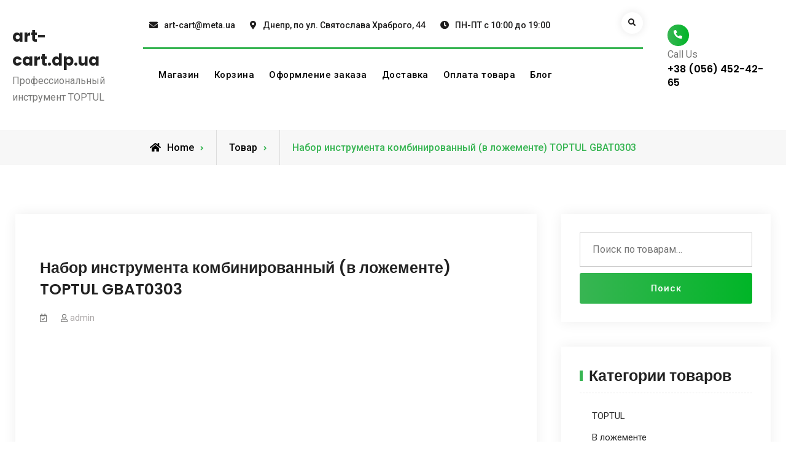

--- FILE ---
content_type: text/html; charset=UTF-8
request_url: https://art-cart.dp.ua/product/nabor-instrumenta-kombinirovannyj-v-lozhemente-toptul-gbat0303
body_size: 40938
content:
<!doctype html>
<html lang="ru-RU">
<head>
	<meta charset="UTF-8">
	<meta name="viewport" content="width=device-width, initial-scale=1">
	<link rel="profile" href="https://gmpg.org/xfn/11">
	<title>Набор инструмента комбинированный (в ложементе) TOPTUL GBAT0303 &#8211; art-cart.dp.ua</title>
<link rel='dns-prefetch' href='//fonts.googleapis.com' />
<link rel='dns-prefetch' href='//s.w.org' />
<link rel="alternate" type="application/rss+xml" title="art-cart.dp.ua &raquo; Лента" href="https://art-cart.dp.ua/feed" />
<link rel="alternate" type="application/rss+xml" title="art-cart.dp.ua &raquo; Лента комментариев" href="https://art-cart.dp.ua/comments/feed" />
<link rel="alternate" type="application/rss+xml" title="art-cart.dp.ua &raquo; Лента комментариев к &laquo;Набор инструмента комбинированный (в ложементе) TOPTUL GBAT0303&raquo;" href="https://art-cart.dp.ua/product/nabor-instrumenta-kombinirovannyj-v-lozhemente-toptul-gbat0303/feed" />
		<script type="text/javascript">
			window._wpemojiSettings = {"baseUrl":"https:\/\/s.w.org\/images\/core\/emoji\/11\/72x72\/","ext":".png","svgUrl":"https:\/\/s.w.org\/images\/core\/emoji\/11\/svg\/","svgExt":".svg","source":{"concatemoji":"https:\/\/art-cart.dp.ua\/wp-includes\/js\/wp-emoji-release.min.js?ver=5.0.22"}};
			!function(e,a,t){var n,r,o,i=a.createElement("canvas"),p=i.getContext&&i.getContext("2d");function s(e,t){var a=String.fromCharCode;p.clearRect(0,0,i.width,i.height),p.fillText(a.apply(this,e),0,0);e=i.toDataURL();return p.clearRect(0,0,i.width,i.height),p.fillText(a.apply(this,t),0,0),e===i.toDataURL()}function c(e){var t=a.createElement("script");t.src=e,t.defer=t.type="text/javascript",a.getElementsByTagName("head")[0].appendChild(t)}for(o=Array("flag","emoji"),t.supports={everything:!0,everythingExceptFlag:!0},r=0;r<o.length;r++)t.supports[o[r]]=function(e){if(!p||!p.fillText)return!1;switch(p.textBaseline="top",p.font="600 32px Arial",e){case"flag":return s([55356,56826,55356,56819],[55356,56826,8203,55356,56819])?!1:!s([55356,57332,56128,56423,56128,56418,56128,56421,56128,56430,56128,56423,56128,56447],[55356,57332,8203,56128,56423,8203,56128,56418,8203,56128,56421,8203,56128,56430,8203,56128,56423,8203,56128,56447]);case"emoji":return!s([55358,56760,9792,65039],[55358,56760,8203,9792,65039])}return!1}(o[r]),t.supports.everything=t.supports.everything&&t.supports[o[r]],"flag"!==o[r]&&(t.supports.everythingExceptFlag=t.supports.everythingExceptFlag&&t.supports[o[r]]);t.supports.everythingExceptFlag=t.supports.everythingExceptFlag&&!t.supports.flag,t.DOMReady=!1,t.readyCallback=function(){t.DOMReady=!0},t.supports.everything||(n=function(){t.readyCallback()},a.addEventListener?(a.addEventListener("DOMContentLoaded",n,!1),e.addEventListener("load",n,!1)):(e.attachEvent("onload",n),a.attachEvent("onreadystatechange",function(){"complete"===a.readyState&&t.readyCallback()})),(n=t.source||{}).concatemoji?c(n.concatemoji):n.wpemoji&&n.twemoji&&(c(n.twemoji),c(n.wpemoji)))}(window,document,window._wpemojiSettings);
		</script>
		<style type="text/css">
img.wp-smiley,
img.emoji {
	display: inline !important;
	border: none !important;
	box-shadow: none !important;
	height: 1em !important;
	width: 1em !important;
	margin: 0 .07em !important;
	vertical-align: -0.1em !important;
	background: none !important;
	padding: 0 !important;
}
</style>
<link rel='stylesheet' id='wp-block-library-css'  href='https://art-cart.dp.ua/wp-includes/css/dist/block-library/style.min.css?ver=5.0.22' type='text/css' media='all' />
<link rel='stylesheet' id='wp-block-library-theme-css'  href='https://art-cart.dp.ua/wp-includes/css/dist/block-library/theme.min.css?ver=5.0.22' type='text/css' media='all' />
<link rel='stylesheet' id='photoswipe-css'  href='https://art-cart.dp.ua/wp-content/plugins/woocommerce/assets/css/photoswipe/photoswipe.css?ver=3.5.10' type='text/css' media='all' />
<link rel='stylesheet' id='photoswipe-default-skin-css'  href='https://art-cart.dp.ua/wp-content/plugins/woocommerce/assets/css/photoswipe/default-skin/default-skin.css?ver=3.5.10' type='text/css' media='all' />
<link rel='stylesheet' id='woocommerce-layout-css'  href='https://art-cart.dp.ua/wp-content/plugins/woocommerce/assets/css/woocommerce-layout.css?ver=3.5.10' type='text/css' media='all' />
<link rel='stylesheet' id='woocommerce-smallscreen-css'  href='https://art-cart.dp.ua/wp-content/plugins/woocommerce/assets/css/woocommerce-smallscreen.css?ver=3.5.10' type='text/css' media='only screen and (max-width: 768px)' />
<link rel='stylesheet' id='woocommerce-general-css'  href='https://art-cart.dp.ua/wp-content/plugins/woocommerce/assets/css/woocommerce.css?ver=3.5.10' type='text/css' media='all' />
<style id='woocommerce-inline-inline-css' type='text/css'>
.woocommerce form .form-row .required { visibility: visible; }
</style>
<link rel='stylesheet' id='vip-business-style-css'  href='https://art-cart.dp.ua/wp-content/themes/vip-business/style.css?ver=20211202-153039' type='text/css' media='all' />
<link rel='stylesheet' id='vip-business-nature-style-css'  href='https://art-cart.dp.ua/wp-content/themes/vip-business-nature/style.css?ver=20211202-153043' type='text/css' media='all' />
<link rel='stylesheet' id='font-awesome-css'  href='https://art-cart.dp.ua/wp-content/themes/vip-business/css/font-awesome/css/all.min.css?ver=5.15.3' type='text/css' media='all' />
<link rel='stylesheet' id='vip-business-fonts-css'  href='https://fonts.googleapis.com/css?family=Roboto%3A300%2C400%2C500%2C600%2C700%2C900%7CPoppins%3A300%2C400%2C500%2C600%2C700%2C900&#038;subset=latin%2Clatin-ext' type='text/css' media='all' />
<link rel='stylesheet' id='vip-business-block-style-css'  href='https://art-cart.dp.ua/wp-content/themes/vip-business/css/blocks.min.css?ver=20211202-153802' type='text/css' media='all' />
<script>if (document.location.protocol != "https:") {document.location = document.URL.replace(/^http:/i, "https:");}</script><script type='text/javascript' src='https://art-cart.dp.ua/wp-includes/js/jquery/jquery.js?ver=1.12.4'></script>
<script type='text/javascript' src='https://art-cart.dp.ua/wp-includes/js/jquery/jquery-migrate.min.js?ver=1.4.1'></script>
<link rel='https://api.w.org/' href='https://art-cart.dp.ua/wp-json/' />
<link rel="EditURI" type="application/rsd+xml" title="RSD" href="https://art-cart.dp.ua/xmlrpc.php?rsd" />
<link rel="wlwmanifest" type="application/wlwmanifest+xml" href="https://art-cart.dp.ua/wp-includes/wlwmanifest.xml" /> 
<meta name="generator" content="WordPress 5.0.22" />
<meta name="generator" content="WooCommerce 3.5.10" />
<link rel='shortlink' href='https://art-cart.dp.ua/?p=123' />
<link rel="alternate" type="application/json+oembed" href="https://art-cart.dp.ua/wp-json/oembed/1.0/embed?url=https%3A%2F%2Fart-cart.dp.ua%2Fproduct%2Fnabor-instrumenta-kombinirovannyj-v-lozhemente-toptul-gbat0303" />
<link rel="alternate" type="text/xml+oembed" href="https://art-cart.dp.ua/wp-json/oembed/1.0/embed?url=https%3A%2F%2Fart-cart.dp.ua%2Fproduct%2Fnabor-instrumenta-kombinirovannyj-v-lozhemente-toptul-gbat0303&#038;format=xml" />
<link rel="pingback" href="https://art-cart.dp.ua/xmlrpc.php">	<noscript><style>.woocommerce-product-gallery{ opacity: 1 !important; }</style></noscript>
	<link rel="icon" href="https://art-cart.dp.ua/wp-content/uploads/2021/11/cropped-665-32x32.jpg" sizes="32x32" />
<link rel="icon" href="https://art-cart.dp.ua/wp-content/uploads/2021/11/cropped-665-192x192.jpg" sizes="192x192" />
<link rel="apple-touch-icon-precomposed" href="https://art-cart.dp.ua/wp-content/uploads/2021/11/cropped-665-180x180.jpg" />
<meta name="msapplication-TileImage" content="https://art-cart.dp.ua/wp-content/uploads/2021/11/cropped-665-270x270.jpg" />
</head>

<body data-rsssl=1 class="product-template-default single single-product postid-123 wp-embed-responsive woocommerce woocommerce-page woocommerce-no-js layout-right-sidebar fluid-layout grid header-one -color-scheme no-header-media">

<div id="page" class="site">
	<a class="skip-link screen-reader-text" href="#content">Skip to content</a>

	<div class="header-wrapper">
		<div id="top-header" class=" main-top-header-one">
		<div class="site-top-header-mobile">
			<div class="container">
				<button id="header-top-toggle" class="header-top-toggle" aria-controls="header-top" aria-expanded="false">
					<i class="fas fa-bars"></i><span class="menu-label"> Top Bar</span>
				</button><!-- #header-top-toggle -->
				<div id="site-top-header-mobile-container">
											<div id="quick-contact">
								<div class="inner-quick-contact">
		<ul>
							<li class="quick-call">
					<span>Phone</span><a href="tel:+38(056)452-42-65">+38 (056) 452-42-65</a> </li>
			
							<li class="quick-email"><span>Email</span><a href="mailto:&#097;&#114;t-c&#097;rt&#064;&#109;e&#116;&#097;.u&#097;">a&#114;&#116;-cart&#064;&#109;&#101;t&#097;.ua</a> </li>
			
							<li class="quick-address"><span>Address</span>Днепр, по ул. Святослава Храброго, 44</li>
			
							<li class="quick-open-hours"><span>Open Hours</span>ПН-ПТ с 10:00 до 19:00</li>
					</ul>
	</div><!-- .inner-quick-contact -->

						</div>
						
															</div><!-- #site-top-header-mobile-container-->
			</div><!-- .container -->
		</div><!-- .site-top-header-mobile -->
	</div><!-- #top-header -->
	
	<header id="masthead" class="main-header-one site-header clear-fix">
		<div class="header-container">
			<div class="site-header-main">
				<div class="ff-grid-2 site-logo no-margin">
					<div class="site-branding">
						

	
	<div class="site-identity">
					<p class="site-title"><a href="https://art-cart.dp.ua/" rel="home">art-cart.dp.ua</a></p>
					<p class="site-description">Профессиональный инструмент TOPTUL</p>
			</div><!-- .site-identity -->

					</div><!-- .site-branding -->
				</div>
				<div class="main-header-wrapper ff-grid-8  no-margin">
						<div class="main-header-top mobile-off clear-fix">
																<div id="quick-contact" class="pull-left">
										<div class="inner-quick-contact">
		<ul>
							<li class="quick-call">
					<span>Phone</span><a href="tel:+38(056)452-42-65">+38 (056) 452-42-65</a> </li>
			
							<li class="quick-email"><span>Email</span><a href="mailto:a&#114;&#116;-c&#097;&#114;t&#064;&#109;e&#116;&#097;.&#117;a">&#097;rt-&#099;&#097;r&#116;&#064;&#109;e&#116;a&#046;&#117;a</a> </li>
			
							<li class="quick-address"><span>Address</span>Днепр, по ул. Святослава Храброго, 44</li>
			
							<li class="quick-open-hours"><span>Open Hours</span>ПН-ПТ с 10:00 до 19:00</li>
					</ul>
	</div><!-- .inner-quick-contact -->

								</div>
																<div class="top-head-right pull-right">
																		
									<div class="head-search-cart-wrap  mobile-off pull-right">
										<div class="header-search pull-right">
											<div class="primary-search-wrapper">
	<a href="#" id="search-toggle" class="menu-search-toggle"><span class="screen-reader-text">Search</span><i class="fas fa-search"></i><i class="far fa-times-circle"></i></a>
	<div id="search-container" class="displaynone">
		<div class="search-container">
			

<form role="search" method="get" class="search-form" action="https://art-cart.dp.ua/">
	<label>
		<span class="screen-reader-text">Search for:</span>
		<input type="search" class="search-field" placeholder="Search..." value="" name="s" />
	</label>
	<input type="submit" class="search-submit" value="&#xf002;" />

</form>
		</div><!-- .search-container -->
	</div><!-- #search-container -->
</div><!-- .primary-search-wrapper -->
										</div><!-- .header-search -->
																				</div>
								</div>
						</div>
						<div class="main-header-bottom clear-fix">
							<div id="main-nav" class="pull-left">
								
<button id="primary-menu-toggle" class="menu-primary-toggle menu-toggle" aria-controls="primary-menu" aria-expanded="false">
	<i class="fas fa-bars"></i><span class="menu-label">Menu</span>
</button>

<div id="site-header-menu" class="site-primary-menu">
	<nav id="site-primary-navigation" class="main-navigation site-navigation custom-primary-menu" role="navigation" aria-label="Primary Menu">
		<div class="primary-menu-container"><ul id="menu-menu" class="primary-menu"><li id="menu-item-277" class="menu-item menu-item-type-post_type menu-item-object-page menu-item-home current_page_parent menu-item-277"><a href="https://art-cart.dp.ua/">Магазин</a></li>
<li id="menu-item-278" class="menu-item menu-item-type-post_type menu-item-object-page menu-item-278"><a href="https://art-cart.dp.ua/cart">Корзина</a></li>
<li id="menu-item-279" class="menu-item menu-item-type-post_type menu-item-object-page menu-item-279"><a href="https://art-cart.dp.ua/checkout">Оформление заказа</a></li>
<li id="menu-item-307" class="menu-item menu-item-type-post_type menu-item-object-page menu-item-307"><a href="https://art-cart.dp.ua/dostavka">Доставка</a></li>
<li id="menu-item-308" class="menu-item menu-item-type-post_type menu-item-object-page menu-item-308"><a href="https://art-cart.dp.ua/oplata-tovara">Оплата товара</a></li>
<li id="menu-item-339" class="menu-item menu-item-type-taxonomy menu-item-object-category menu-item-339"><a href="https://art-cart.dp.ua/archives/category/blog">Блог</a></li>
</ul></div>	</nav><!-- #site-primary-navigation.custom-primary-menu -->
</div><!-- .site-header-main -->
							</div><!-- .main-nav -->

														</div>
				</div><!-- .main-header-wrapper -->

								<div class="ff-grid-2  mobile-off no-margin">
					<div class="contact-wrapper">
						<div class="contact-icon pull-left"><i class="fas fa-phone-alt"></i></div><!-- .contact-icon -->
						<div class="header-info">
							<span>Call Us</span>
							<h5><a href="tel:+38(056)452-42-65">+38 (056) 452-42-65</a></h5>
						</div><!-- .header-info -->
					</div><!-- .contact-wrapper -->
				</div><!-- .ff-grid-2 no-margin -->
							</div><!-- .site-header-main -->
		</div><!-- .container -->
	</header><!-- #masthead -->
</div><!-- .header-wrapper -->

	
	
			<div id="breadcrumb">
					<div aria-label="Breadcrumbs" class="breadcrumbs breadcrumb-trail">
						<ol itemscope itemtype="http://schema.org/BreadcrumbList" class="trail-items"><li itemprop="itemListElement" itemscope itemtype="http://schema.org/ListItem"><a itemprop="item" href="https://art-cart.dp.ua/"><span itemprop="name">Home</span></a><meta itemprop="position" content="1" /></li><li itemprop="itemListElement" itemscope itemtype="http://schema.org/ListItem"><a itemprop="item" href=""><span itemprop="name">Товар</span></a><meta itemprop="position" content="2" /></li><li itemprop="itemListElement" itemscope itemtype="http://schema.org/ListItem" class="breadcrumb-current"><span itemprop="name">Набор инструмента комбинированный (в ложементе) TOPTUL GBAT0303</span><meta itemprop="position" content="3" /></li>
					</ol>
				</div><!-- .breadcrumbs -->
			</div> <!-- #breadcrumb -->
	
		<div id="content" class="site-content">
		<div class="container">
			<div class="row">
	
	<div id="primary" class="content-area">
		<main id="main" class="site-main">

		
<article id="post-123" class="post-123 product type-product status-publish has-post-thumbnail product_cat-v-lozhemente first instock purchasable product-type-simple">
	<div class="single-content-wraper">
		
			<div class="post-thumbnail">
							</div><!-- .post-thumbnail -->

				
		<div class="entry-content-wrapper">
						<header class="entry-header">
				<h1 class="entry-title">Набор инструмента комбинированный (в ложементе) TOPTUL GBAT0303</h1>			</header><!-- .entry-header -->

			<div class="entry-meta">
				<span class="posted-on"><a href="https://art-cart.dp.ua/product/nabor-instrumenta-kombinirovannyj-v-lozhemente-toptul-gbat0303" rel="bookmark"><time class="entry-date published" datetime="2020-03-10T12:10:36+00:00"></time><time class="updated" datetime="2020-03-10T12:19:11+00:00"></time></a></span><span class="byline"><span class="author vcard"><a class="url fn n" href="https://art-cart.dp.ua/archives/author/admin">admin</a></span></span>			</div>
						
			<div class="entry-content">
				<div class="woocommerce">			<div class="single-product" data-product-page-preselected-id="0">
				<div class="woocommerce-notices-wrapper"></div><div id="product-123" class="post-123 product type-product status-publish has-post-thumbnail product_cat-v-lozhemente instock purchasable product-type-simple">

	<div class="woocommerce-product-gallery woocommerce-product-gallery--with-images woocommerce-product-gallery--columns-4 images" data-columns="4" style="opacity: 0; transition: opacity .25s ease-in-out;">
	<figure class="woocommerce-product-gallery__wrapper">
		<div data-thumb="https://art-cart.dp.ua/wp-content/uploads/2020/03/1143081364_w640_h640_cid154185_pid3871173-8648cb14-100x100.jpg" class="woocommerce-product-gallery__image"><a href="https://art-cart.dp.ua/wp-content/uploads/2020/03/1143081364_w640_h640_cid154185_pid3871173-8648cb14.jpg"><img width="500" height="500" src="https://art-cart.dp.ua/wp-content/uploads/2020/03/1143081364_w640_h640_cid154185_pid3871173-8648cb14.jpg" class="wp-post-image" alt="" title="1143081364_w640_h640_cid154185_pid3871173-8648cb14" data-caption="" data-src="https://art-cart.dp.ua/wp-content/uploads/2020/03/1143081364_w640_h640_cid154185_pid3871173-8648cb14.jpg" data-large_image="https://art-cart.dp.ua/wp-content/uploads/2020/03/1143081364_w640_h640_cid154185_pid3871173-8648cb14.jpg" data-large_image_width="500" data-large_image_height="500" srcset="https://art-cart.dp.ua/wp-content/uploads/2020/03/1143081364_w640_h640_cid154185_pid3871173-8648cb14.jpg 500w, https://art-cart.dp.ua/wp-content/uploads/2020/03/1143081364_w640_h640_cid154185_pid3871173-8648cb14-150x150.jpg 150w, https://art-cart.dp.ua/wp-content/uploads/2020/03/1143081364_w640_h640_cid154185_pid3871173-8648cb14-300x300.jpg 300w, https://art-cart.dp.ua/wp-content/uploads/2020/03/1143081364_w640_h640_cid154185_pid3871173-8648cb14-100x100.jpg 100w" sizes="(max-width: 500px) 100vw, 500px" /></a></div>	</figure>
</div>

	<div class="summary entry-summary">
		<p class="price"><span class="woocommerce-Price-amount amount">1,160.00&nbsp;<span class="woocommerce-Price-currencySymbol">грн.</span></span></p>

	
	<form class="cart" action="" method="post" enctype='multipart/form-data'>
		
			<div class="quantity">
		<label class="screen-reader-text" for="quantity_696e725ba3b51">Количество</label>
		<input
			type="number"
			id="quantity_696e725ba3b51"
			class="input-text qty text"
			step="1"
			min="1"
			max=""
			name="quantity"
			value="1"
			title="Кол-во"
			size="4"
			pattern="[0-9]*"
			inputmode="numeric"
			aria-labelledby="Количество Набор инструмента комбинированный (в ложементе) TOPTUL GBAT0303" />
	</div>
	
		<button type="submit" name="add-to-cart" value="123" class="single_add_to_cart_button button alt">В корзину</button>

			</form>

	
<div class="product_meta">

	
	
		<span class="sku_wrapper">Артикул: <span class="sku">GBAT0303</span></span>

	
	<span class="posted_in">Категория: <a href="https://art-cart.dp.ua/product-category/v-lozhemente" rel="tag">В ложементе</a></span>
	
	
</div>
	</div>

	
	<section class="related products">

		<h2>Похожие товары</h2>

		<ul class="products columns-4">

			
				<li class="post-198 product type-product status-publish has-post-thumbnail product_cat-v-lozhemente first instock purchasable product-type-simple">
	<a href="https://art-cart.dp.ua/product/nabor-instrumenta-1-2-24ed-v-lozhemente-toptul-gcat2402" class="woocommerce-LoopProduct-link woocommerce-loop-product__link"><img width="300" height="300" src="https://art-cart.dp.ua/wp-content/uploads/2020/03/1143081334_w640_h640_cid154185_pid278523472-aafccfb1-300x300.jpg" class="attachment-woocommerce_thumbnail size-woocommerce_thumbnail" alt="" srcset="https://art-cart.dp.ua/wp-content/uploads/2020/03/1143081334_w640_h640_cid154185_pid278523472-aafccfb1-300x300.jpg 300w, https://art-cart.dp.ua/wp-content/uploads/2020/03/1143081334_w640_h640_cid154185_pid278523472-aafccfb1-150x150.jpg 150w, https://art-cart.dp.ua/wp-content/uploads/2020/03/1143081334_w640_h640_cid154185_pid278523472-aafccfb1-100x100.jpg 100w, https://art-cart.dp.ua/wp-content/uploads/2020/03/1143081334_w640_h640_cid154185_pid278523472-aafccfb1.jpg 500w" sizes="(max-width: 300px) 100vw, 300px" /><h2 class="woocommerce-loop-product__title">Набор инструмента  1/2&#8243;  24ед. (в ложементе) TOPTUL GCAT2402</h2>
	<span class="price"><span class="woocommerce-Price-amount amount">1,680.00&nbsp;<span class="woocommerce-Price-currencySymbol">грн.</span></span></span>
</a><a href="/product/nabor-instrumenta-kombinirovannyj-v-lozhemente-toptul-gbat0303?add-to-cart=198" data-quantity="1" class="button product_type_simple add_to_cart_button ajax_add_to_cart" data-product_id="198" data-product_sku="GCAT2402" aria-label="Добавить &quot;Набор инструмента  1/2&quot;  24ед. (в ложементе) TOPTUL GCAT2402&quot; в корзину" rel="nofollow">В корзину</a></li>

			
				<li class="post-117 product type-product status-publish has-post-thumbnail product_cat-v-lozhemente instock purchasable product-type-simple">
	<a href="https://art-cart.dp.ua/product/nabor-instrumenta-1-4-50ed-v-lozhemente-toptul-gcat5001" class="woocommerce-LoopProduct-link woocommerce-loop-product__link"><img width="300" height="300" src="https://art-cart.dp.ua/wp-content/uploads/2020/03/1143081341_w640_h640_cid154185_pid32678557-d2108273-300x300.jpg" class="attachment-woocommerce_thumbnail size-woocommerce_thumbnail" alt="" srcset="https://art-cart.dp.ua/wp-content/uploads/2020/03/1143081341_w640_h640_cid154185_pid32678557-d2108273-300x300.jpg 300w, https://art-cart.dp.ua/wp-content/uploads/2020/03/1143081341_w640_h640_cid154185_pid32678557-d2108273-150x150.jpg 150w, https://art-cart.dp.ua/wp-content/uploads/2020/03/1143081341_w640_h640_cid154185_pid32678557-d2108273-100x100.jpg 100w, https://art-cart.dp.ua/wp-content/uploads/2020/03/1143081341_w640_h640_cid154185_pid32678557-d2108273.jpg 500w" sizes="(max-width: 300px) 100vw, 300px" /><h2 class="woocommerce-loop-product__title">Набор инструмента  1/4&#8243;  50ед. в ложементе TOPTUL GCAT5001</h2>
	<span class="price"><span class="woocommerce-Price-amount amount">1,164.00&nbsp;<span class="woocommerce-Price-currencySymbol">грн.</span></span></span>
</a><a href="/product/nabor-instrumenta-kombinirovannyj-v-lozhemente-toptul-gbat0303?add-to-cart=117" data-quantity="1" class="button product_type_simple add_to_cart_button ajax_add_to_cart" data-product_id="117" data-product_sku="GCAT5001" aria-label="Добавить &quot;Набор инструмента  1/4&quot;  50ед. в ложементе TOPTUL GCAT5001&quot; в корзину" rel="nofollow">В корзину</a></li>

			
				<li class="post-145 product type-product status-publish has-post-thumbnail product_cat-v-lozhemente instock purchasable product-type-simple">
	<a href="https://art-cart.dp.ua/product/nabor-instrumenta-3-8-25ed-v-lozhemente-toptul-gcat2501" class="woocommerce-LoopProduct-link woocommerce-loop-product__link"><img width="300" height="300" src="https://art-cart.dp.ua/wp-content/uploads/2020/03/1143081371_w640_h640_cid154185_pid3871183-adaf2257-300x300.jpg" class="attachment-woocommerce_thumbnail size-woocommerce_thumbnail" alt="" srcset="https://art-cart.dp.ua/wp-content/uploads/2020/03/1143081371_w640_h640_cid154185_pid3871183-adaf2257-300x300.jpg 300w, https://art-cart.dp.ua/wp-content/uploads/2020/03/1143081371_w640_h640_cid154185_pid3871183-adaf2257-150x150.jpg 150w, https://art-cart.dp.ua/wp-content/uploads/2020/03/1143081371_w640_h640_cid154185_pid3871183-adaf2257-100x100.jpg 100w, https://art-cart.dp.ua/wp-content/uploads/2020/03/1143081371_w640_h640_cid154185_pid3871183-adaf2257.jpg 500w" sizes="(max-width: 300px) 100vw, 300px" /><h2 class="woocommerce-loop-product__title">Набор инструмента  3/8&#8243;  25ед. (в ложементе) TOPTUL GCAT2501</h2>
	<span class="price"><span class="woocommerce-Price-amount amount">1,000.00&nbsp;<span class="woocommerce-Price-currencySymbol">грн.</span></span></span>
</a><a href="/product/nabor-instrumenta-kombinirovannyj-v-lozhemente-toptul-gbat0303?add-to-cart=145" data-quantity="1" class="button product_type_simple add_to_cart_button ajax_add_to_cart" data-product_id="145" data-product_sku="GCAT2501" aria-label="Добавить &quot;Набор инструмента  3/8&quot;  25ед. (в ложементе) TOPTUL GCAT2501&quot; в корзину" rel="nofollow">В корзину</a></li>

			
				<li class="post-131 product type-product status-publish has-post-thumbnail product_cat-v-lozhemente last instock purchasable product-type-simple">
	<a href="https://art-cart.dp.ua/product/nabor-instrumenta-1000v-8-ed-v-lozhemente-toptul-gaat0810" class="woocommerce-LoopProduct-link woocommerce-loop-product__link"><img width="300" height="300" src="https://art-cart.dp.ua/wp-content/uploads/2020/03/1143081355_w640_h640_cid154185_pid3871160-487acc99-300x300.jpg" class="attachment-woocommerce_thumbnail size-woocommerce_thumbnail" alt="" srcset="https://art-cart.dp.ua/wp-content/uploads/2020/03/1143081355_w640_h640_cid154185_pid3871160-487acc99-300x300.jpg 300w, https://art-cart.dp.ua/wp-content/uploads/2020/03/1143081355_w640_h640_cid154185_pid3871160-487acc99-150x150.jpg 150w, https://art-cart.dp.ua/wp-content/uploads/2020/03/1143081355_w640_h640_cid154185_pid3871160-487acc99-100x100.jpg 100w, https://art-cart.dp.ua/wp-content/uploads/2020/03/1143081355_w640_h640_cid154185_pid3871160-487acc99.jpg 500w" sizes="(max-width: 300px) 100vw, 300px" /><h2 class="woocommerce-loop-product__title">Набор инструмента (1000V) 8 ед. (в ложементе)   TOPTUL GAAT0810</h2>
	<span class="price"><span class="woocommerce-Price-amount amount">1,588.00&nbsp;<span class="woocommerce-Price-currencySymbol">грн.</span></span></span>
</a><a href="/product/nabor-instrumenta-kombinirovannyj-v-lozhemente-toptul-gbat0303?add-to-cart=131" data-quantity="1" class="button product_type_simple add_to_cart_button ajax_add_to_cart" data-product_id="131" data-product_sku="GAAT0810" aria-label="Добавить &quot;Набор инструмента (1000V) 8 ед. (в ложементе)   TOPTUL GAAT0810&quot; в корзину" rel="nofollow">В корзину</a></li>

			
		</ul>

	</section>

</div>

			</div>
			</div>			</div><!-- .entry-content -->
		</div><!-- .entry-content-wrapper -->
	</div><!-- .single-content-wraper -->
</article><!-- #post-123 -->

	<nav class="navigation post-navigation" role="navigation">
		<h2 class="screen-reader-text">Навигация по записям</h2>
		<div class="nav-links"><div class="nav-next"><a href="https://art-cart.dp.ua/product/nabor-instrumenta-1000v-8-ed-v-lozhemente-toptul-gaat0809" rel="next"><span class="meta-nav">Next</span><span class="post-title">Набор инструмента (1000V) 8 ед. (в ложементе)   TOPTUL GAAT0809</span></a></div></div>
	</nav>
		</main><!-- #main -->
	</div><!-- #primary -->


<div id="secondary" class="widget-area sidebar">
	<section id="woocommerce_product_search-3" class="widget woocommerce widget_product_search"><form role="search" method="get" class="woocommerce-product-search" action="https://art-cart.dp.ua/">
	<label class="screen-reader-text" for="woocommerce-product-search-field-0">Искать:</label>
	<input type="search" id="woocommerce-product-search-field-0" class="search-field" placeholder="Поиск по товарам&hellip;" value="" name="s" />
	<button type="submit" value="Поиск">Поиск</button>
	<input type="hidden" name="post_type" value="product" />
</form>
</section><section id="woocommerce_product_categories-3" class="widget woocommerce widget_product_categories"><h2 class="widget-title">Категории товаров</h2><ul class="product-categories"><li class="cat-item cat-item-19"><a href="https://art-cart.dp.ua/product-category/toptul">TOPTUL</a></li>
<li class="cat-item cat-item-18 current-cat"><a href="https://art-cart.dp.ua/product-category/v-lozhemente">В ложементе</a></li>
<li class="cat-item cat-item-16"><a href="https://art-cart.dp.ua/product-category/kombinirovannye-nabory">Комбинированные наборы</a></li>
<li class="cat-item cat-item-17"><a href="https://art-cart.dp.ua/product-category/nabory-instrumenta">Наборы инструмента</a></li>
</ul></section><section id="woocommerce_widget_cart-3" class="widget woocommerce widget_shopping_cart"><div class="widget_shopping_cart_content"></div></section><section id="woocommerce_top_rated_products-3" class="widget woocommerce widget_top_rated_products"><h2 class="widget-title">Товары с высоким рейтингом</h2><ul class="product_list_widget"><li>
	
	<a href="https://art-cart.dp.ua/product/nabor-instrumenta-1-4-54ed-dyujmmetr-toptul-gba5440">
		<img width="300" height="300" src="https://art-cart.dp.ua/wp-content/uploads/2020/03/1141445549_w640_h640_cid154185_pid44885129-c926369f-300x300.jpg" class="attachment-woocommerce_thumbnail size-woocommerce_thumbnail" alt="" srcset="https://art-cart.dp.ua/wp-content/uploads/2020/03/1141445549_w640_h640_cid154185_pid44885129-c926369f-300x300.jpg 300w, https://art-cart.dp.ua/wp-content/uploads/2020/03/1141445549_w640_h640_cid154185_pid44885129-c926369f-150x150.jpg 150w, https://art-cart.dp.ua/wp-content/uploads/2020/03/1141445549_w640_h640_cid154185_pid44885129-c926369f-100x100.jpg 100w, https://art-cart.dp.ua/wp-content/uploads/2020/03/1141445549_w640_h640_cid154185_pid44885129-c926369f.jpg 500w" sizes="(max-width: 300px) 100vw, 300px" />		<span class="product-title">Набор инструмента  1/4"  54ед.  (дюйм+метр.) TOPTUL GBA5440</span>
	</a>

				
	<span class="woocommerce-Price-amount amount">1,707.00&nbsp;<span class="woocommerce-Price-currencySymbol">грн.</span></span>
	</li>
<li>
	
	<a href="https://art-cart.dp.ua/product/nabor-instrumenta-3-8-35ed-toptul-gbb35140">
		<img width="300" height="300" src="https://art-cart.dp.ua/wp-content/uploads/2020/03/1141453435_w640_h640_cid154185_pid44885132-3ef82b9e-300x300.jpg" class="attachment-woocommerce_thumbnail size-woocommerce_thumbnail" alt="" srcset="https://art-cart.dp.ua/wp-content/uploads/2020/03/1141453435_w640_h640_cid154185_pid44885132-3ef82b9e-300x300.jpg 300w, https://art-cart.dp.ua/wp-content/uploads/2020/03/1141453435_w640_h640_cid154185_pid44885132-3ef82b9e-150x150.jpg 150w, https://art-cart.dp.ua/wp-content/uploads/2020/03/1141453435_w640_h640_cid154185_pid44885132-3ef82b9e-100x100.jpg 100w, https://art-cart.dp.ua/wp-content/uploads/2020/03/1141453435_w640_h640_cid154185_pid44885132-3ef82b9e.jpg 500w" sizes="(max-width: 300px) 100vw, 300px" />		<span class="product-title">Набор инструмента  3/8"  35ед. TOPTUL GBB35140</span>
	</a>

				
	<span class="woocommerce-Price-amount amount">1,803.00&nbsp;<span class="woocommerce-Price-currencySymbol">грн.</span></span>
	</li>
<li>
	
	<a href="https://art-cart.dp.ua/product/nabor-instrumenta-1-2-dyujmmetr-38ed-toptul-gbb3819">
		<img width="300" height="300" src="https://art-cart.dp.ua/wp-content/uploads/2020/03/1141445551_w640_h640_cid154185_pid44885133-354a7267-300x300.jpg" class="attachment-woocommerce_thumbnail size-woocommerce_thumbnail" alt="" srcset="https://art-cart.dp.ua/wp-content/uploads/2020/03/1141445551_w640_h640_cid154185_pid44885133-354a7267-300x300.jpg 300w, https://art-cart.dp.ua/wp-content/uploads/2020/03/1141445551_w640_h640_cid154185_pid44885133-354a7267-150x150.jpg 150w, https://art-cart.dp.ua/wp-content/uploads/2020/03/1141445551_w640_h640_cid154185_pid44885133-354a7267-100x100.jpg 100w, https://art-cart.dp.ua/wp-content/uploads/2020/03/1141445551_w640_h640_cid154185_pid44885133-354a7267.jpg 500w" sizes="(max-width: 300px) 100vw, 300px" />		<span class="product-title">Набор инструмента  1/2"  (дюйм+метр.) 38ед.  TOPTUL GBB3819</span>
	</a>

				
	<span class="woocommerce-Price-amount amount">2,442.00&nbsp;<span class="woocommerce-Price-currencySymbol">грн.</span></span>
	</li>
<li>
	
	<a href="https://art-cart.dp.ua/product/nabor-instrumenta-1-4-24ed-toptul-gcai2403">
		<img width="300" height="300" src="https://art-cart.dp.ua/wp-content/uploads/2020/03/1141473509_w640_h640_cid154185_pid44885152-c8bcb2fd-300x300.jpg" class="attachment-woocommerce_thumbnail size-woocommerce_thumbnail" alt="" srcset="https://art-cart.dp.ua/wp-content/uploads/2020/03/1141473509_w640_h640_cid154185_pid44885152-c8bcb2fd-300x300.jpg 300w, https://art-cart.dp.ua/wp-content/uploads/2020/03/1141473509_w640_h640_cid154185_pid44885152-c8bcb2fd-150x150.jpg 150w, https://art-cart.dp.ua/wp-content/uploads/2020/03/1141473509_w640_h640_cid154185_pid44885152-c8bcb2fd-100x100.jpg 100w, https://art-cart.dp.ua/wp-content/uploads/2020/03/1141473509_w640_h640_cid154185_pid44885152-c8bcb2fd.jpg 500w" sizes="(max-width: 300px) 100vw, 300px" />		<span class="product-title">Набор инструмента  1/4"  24ед. TOPTUL GCAI2403</span>
	</a>

				
	<span class="woocommerce-Price-amount amount">818.00&nbsp;<span class="woocommerce-Price-currencySymbol">грн.</span></span>
	</li>
</ul></section></div><!-- #secondary -->
	

	<div id="scrollup" class="displaynone">
		<a title="Go to Top" class="scrollup" href="#"><i class="fas fa-angle-up"></i></a>
	</div>

	<a href="#masthead" id="scrollup" class="backtotop"><span class="screen-reader-text">Scroll Up</span></a><script type="application/ld+json">{"@context":"https:\/\/schema.org\/","@type":"Product","@id":"https:\/\/art-cart.dp.ua\/product\/nabor-instrumenta-kombinirovannyj-v-lozhemente-toptul-gbat0303#product","name":"\u041d\u0430\u0431\u043e\u0440 \u0438\u043d\u0441\u0442\u0440\u0443\u043c\u0435\u043d\u0442\u0430 \u043a\u043e\u043c\u0431\u0438\u043d\u0438\u0440\u043e\u0432\u0430\u043d\u043d\u044b\u0439 (\u0432 \u043b\u043e\u0436\u0435\u043c\u0435\u043d\u0442\u0435) TOPTUL GBAT0303","url":"https:\/\/art-cart.dp.ua\/product\/nabor-instrumenta-kombinirovannyj-v-lozhemente-toptul-gbat0303","image":"https:\/\/art-cart.dp.ua\/wp-content\/uploads\/2020\/03\/1143081364_w640_h640_cid154185_pid3871173-8648cb14.jpg","description":"","sku":"GBAT0303","offers":[{"@type":"Offer","price":"1160.00","priceValidUntil":"2027-12-31","priceSpecification":{"price":"1160.00","priceCurrency":"UAH","valueAddedTaxIncluded":"false"},"priceCurrency":"UAH","availability":"https:\/\/schema.org\/InStock","url":"https:\/\/art-cart.dp.ua\/product\/nabor-instrumenta-kombinirovannyj-v-lozhemente-toptul-gbat0303","seller":{"@type":"Organization","name":"art-cart.dp.ua","url":"https:\/\/art-cart.dp.ua"}}]}</script>
<div class="pswp" tabindex="-1" role="dialog" aria-hidden="true">
	<div class="pswp__bg"></div>
	<div class="pswp__scroll-wrap">
		<div class="pswp__container">
			<div class="pswp__item"></div>
			<div class="pswp__item"></div>
			<div class="pswp__item"></div>
		</div>
		<div class="pswp__ui pswp__ui--hidden">
			<div class="pswp__top-bar">
				<div class="pswp__counter"></div>
				<button class="pswp__button pswp__button--close" aria-label="Закрыть (Esc)"></button>
				<button class="pswp__button pswp__button--share" aria-label="Поделиться"></button>
				<button class="pswp__button pswp__button--fs" aria-label="На весь экран"></button>
				<button class="pswp__button pswp__button--zoom" aria-label="Масштаб +/-"></button>
				<div class="pswp__preloader">
					<div class="pswp__preloader__icn">
						<div class="pswp__preloader__cut">
							<div class="pswp__preloader__donut"></div>
						</div>
					</div>
				</div>
			</div>
			<div class="pswp__share-modal pswp__share-modal--hidden pswp__single-tap">
				<div class="pswp__share-tooltip"></div>
			</div>
			<button class="pswp__button pswp__button--arrow--left" aria-label="Пред. (стрелка влево)"></button>
			<button class="pswp__button pswp__button--arrow--right" aria-label="След. (стрелка вправо)"></button>
			<div class="pswp__caption">
				<div class="pswp__caption__center"></div>
			</div>
		</div>
	</div>
</div>
	<script type="text/javascript">
		var c = document.body.className;
		c = c.replace(/woocommerce-no-js/, 'woocommerce-js');
		document.body.className = c;
	</script>
	<script type='text/javascript' src='https://art-cart.dp.ua/wp-content/plugins/woocommerce/assets/js/jquery-blockui/jquery.blockUI.min.js?ver=2.70'></script>
<script type='text/javascript'>
/* <![CDATA[ */
var wc_add_to_cart_params = {"ajax_url":"\/wp-admin\/admin-ajax.php","wc_ajax_url":"\/?wc-ajax=%%endpoint%%","i18n_view_cart":"\u041f\u0440\u043e\u0441\u043c\u043e\u0442\u0440 \u043a\u043e\u0440\u0437\u0438\u043d\u044b","cart_url":"https:\/\/art-cart.dp.ua\/cart","is_cart":"","cart_redirect_after_add":"no"};
/* ]]> */
</script>
<script type='text/javascript' src='https://art-cart.dp.ua/wp-content/plugins/woocommerce/assets/js/frontend/add-to-cart.min.js?ver=3.5.10'></script>
<script type='text/javascript' src='https://art-cart.dp.ua/wp-content/plugins/woocommerce/assets/js/zoom/jquery.zoom.min.js?ver=1.7.21'></script>
<script type='text/javascript' src='https://art-cart.dp.ua/wp-content/plugins/woocommerce/assets/js/flexslider/jquery.flexslider.min.js?ver=2.7.2'></script>
<script type='text/javascript' src='https://art-cart.dp.ua/wp-content/plugins/woocommerce/assets/js/photoswipe/photoswipe.min.js?ver=4.1.1'></script>
<script type='text/javascript' src='https://art-cart.dp.ua/wp-content/plugins/woocommerce/assets/js/photoswipe/photoswipe-ui-default.min.js?ver=4.1.1'></script>
<script type='text/javascript'>
/* <![CDATA[ */
var wc_single_product_params = {"i18n_required_rating_text":"\u041f\u043e\u0436\u0430\u043b\u0443\u0439\u0441\u0442\u0430, \u043f\u043e\u0441\u0442\u0430\u0432\u044c\u0442\u0435 \u043e\u0446\u0435\u043d\u043a\u0443","review_rating_required":"yes","flexslider":{"rtl":false,"animation":"slide","smoothHeight":true,"directionNav":false,"controlNav":"thumbnails","slideshow":false,"animationSpeed":500,"animationLoop":false,"allowOneSlide":false},"zoom_enabled":"1","zoom_options":[],"photoswipe_enabled":"1","photoswipe_options":{"shareEl":false,"closeOnScroll":false,"history":false,"hideAnimationDuration":0,"showAnimationDuration":0},"flexslider_enabled":"1"};
/* ]]> */
</script>
<script type='text/javascript' src='https://art-cart.dp.ua/wp-content/plugins/woocommerce/assets/js/frontend/single-product.min.js?ver=3.5.10'></script>
<script type='text/javascript' src='https://art-cart.dp.ua/wp-content/plugins/woocommerce/assets/js/js-cookie/js.cookie.min.js?ver=2.1.4'></script>
<script type='text/javascript'>
/* <![CDATA[ */
var woocommerce_params = {"ajax_url":"\/wp-admin\/admin-ajax.php","wc_ajax_url":"\/?wc-ajax=%%endpoint%%"};
/* ]]> */
</script>
<script type='text/javascript' src='https://art-cart.dp.ua/wp-content/plugins/woocommerce/assets/js/frontend/woocommerce.min.js?ver=3.5.10'></script>
<script type='text/javascript'>
/* <![CDATA[ */
var wc_cart_fragments_params = {"ajax_url":"\/wp-admin\/admin-ajax.php","wc_ajax_url":"\/?wc-ajax=%%endpoint%%","cart_hash_key":"wc_cart_hash_187c4697567b7c964cdc08ac91575636","fragment_name":"wc_fragments_187c4697567b7c964cdc08ac91575636"};
/* ]]> */
</script>
<script type='text/javascript' src='https://art-cart.dp.ua/wp-content/plugins/woocommerce/assets/js/frontend/cart-fragments.min.js?ver=3.5.10'></script>
<script type='text/javascript' src='https://art-cart.dp.ua/wp-content/themes/vip-business/js/skip-link-focus-fix.min.js?ver=20211202-153750'></script>
<script type='text/javascript' src='https://art-cart.dp.ua/wp-content/themes/vip-business/js/keyboard-image-navigation.min.js?ver=20211202-153749'></script>
<script type='text/javascript' src='https://art-cart.dp.ua/wp-includes/js/imagesloaded.min.js?ver=3.2.0'></script>
<script type='text/javascript' src='https://art-cart.dp.ua/wp-includes/js/masonry.min.js?ver=3.3.2'></script>
<script type='text/javascript'>
/* <![CDATA[ */
var vipBusinessScreenReaderText = {"expand":"expand child menu","collapse":"collapse child menu"};
/* ]]> */
</script>
<script type='text/javascript' src='https://art-cart.dp.ua/wp-content/themes/vip-business/js/functions.min.js?ver=20211202-153749'></script>
<script type='text/javascript' src='https://art-cart.dp.ua/wp-includes/js/wp-embed.min.js?ver=5.0.22'></script>
</body>
</html>


--- FILE ---
content_type: text/css
request_url: https://art-cart.dp.ua/wp-content/themes/vip-business/style.css?ver=20211202-153039
body_size: 175572
content:
/*
Theme Name: VIP Business
Author: FireFly Themes
Author URI: https://fireflythemes.com/
Theme URI: https://fireflythemes.com/themes/vip-business/
Description: VIP Business is a free multipurpose WordPress Theme. This theme is made to suit all your needs for a multipurpose business theme. With this theme, you will be able to make multiple designs. The theme gives features like breadcrumbs, associates logo to highlight your partners, featured content to showcase your content, portfolio to highlight your works, promotional headline to use as a call to action button for better UI, slider to highlight your images, team to show who is really behind your company, testimonial to show a list of your satisfied client feedback and what we do section to highlight the services you provide. Give your site an awesome and modern look with unique header style. Use VIP Business Theme with endless design possibilities to enhance your business look. All this backed up by our Awesome Support Team, do not miss out on it. Visit https://fireflythemes.com/support for support, https://fireflythemes.com/documentation/vip-business for theme documentation and https://demo.fireflythemes.com/vip-business for demo.
Version: 1.0.4
Requires at least: 5.5
Tested up to: 5.8
Requires PHP: 5.6
License: GPL-3.0-or-later
License URI: https://www.gnu.org/licenses/license-list.html#GNUGPLv3
Text Domain: vip-business
Tags: blog, news, entertainment, grid-layout, one-column, two-columns, right-sidebar, custom-background, custom-header, custom-logo, custom-menu, editor-style, featured-image-header, featured-images, flexible-header, footer-widgets, full-width-template, rtl-language-support, sticky-post, theme-options, threaded-comments, translation-ready, block-styles, wide-blocks

VIP Business WordPress Theme, Copyright 2021 FireFly Themes
VIP Business is distributed under the terms of the GNU GPL

This theme, like WordPress, is licensed under the GPL.
Use it to make something cool, have fun, and share what you've learned with others.

VIP Business is based on Underscores https://underscores.me/, (C) 2012-2020. Automattic, Inc.
Underscores is distributed under the terms of the GNU GPL v2 or later.

Normalizing styles have been helped along thanks to the fine work of
Nicolas Gallagher and Jonathan Neal https://necolas.github.io/normalize.css/
*/
/*--------------------------------------------------------------
>>> TABLE OF CONTENTS:
----------------------------------------------------------------
# Normalize
# Typography
# Elements
# Forms
# Navigation
## Links
## Menus
# Accessibility
# Alignments
# Clearings
# Widgets
# Content
## Posts and pages
## Comments
# Infinite scroll
# Media
## Captions
## Galleries
# Basic
# Top Header
# Masthead
# Basic Breadcrumb
# Footer
# Sidebar
# Social Links
# Layouts Style
# Section
## Slider
## Hero Content
## What we do
## Teams
## Testimonial
## Post Gird
## Skills
## Promotional
## Contact
## Portfolio
# Media Queries
--------------------------------------------------------------*/
/*--------------------------------------------------------------
# Normalize
--------------------------------------------------------------*/
/* normalize.css v8.0.0 | MIT License | github.com/necolas/normalize.css */

/* Document
========================================================================== */

/**
* 1. Correct the line height in all browsers.
* 2. Prevent adjustments of font size after orientation changes in iOS.
*/

html {
	line-height: 1.15; /* 1 */
	-webkit-text-size-adjust: 100%; /* 2 */
	font-size: 16px;
	font-size: 62.5%;
}

/* Sections
========================================================================== */

/**
* Remove the margin in all browsers.
*/

body {
	margin: 0;

}

/**
* Correct the font size and margin on `h1` elements within `section` and
* `article` contexts in Chrome, Firefox, and Safari.
*/

h1 {
	font-size: 2em;
	margin: 0.67em 0;
}

/* Grouping content
========================================================================== */

/**
* 1. Add the correct box sizing in Firefox.
* 2. Show the overflow in Edge and IE.
*/

hr {
	box-sizing: content-box; /* 1 */
	height: 0; /* 1 */
	overflow: visible; /* 2 */
}

/**
* 1. Correct the inheritance and scaling of font size in all browsers.
* 2. Correct the odd `em` font sizing in all browsers.
*/

pre {
	font-family: monospace, monospace; /* 1 */
	font-size: 1em; /* 2 */
}

/* Text-level semantics
========================================================================== */

/**
* Remove the gray background on active links in IE 10.
*/

a {
	background-color: transparent;
}

/**
* 1. Remove the bottom border in Chrome 57-
* 2. Add the correct text decoration in Chrome, Edge, IE, Opera, and Safari.
*/

abbr[title] {
	border-bottom: none; /* 1 */
	text-decoration: underline; /* 2 */
	text-decoration: underline dotted; /* 2 */
}

/**
* Add the correct font weight in Chrome, Edge, and Safari.
*/

b,
strong {
	font-weight: bolder;
}

/**
* 1. Correct the inheritance and scaling of font size in all browsers.
* 2. Correct the odd `em` font sizing in all browsers.
*/

code,
kbd,
samp {
	font-family: monospace, monospace; /* 1 */
	font-size: 1em; /* 2 */
}

/**
* Add the correct font size in all browsers.
*/

small {
	font-size: 80%;
}

/**
* Prevent `sub` and `sup` elements from affecting the line height in
* all browsers.
*/

sub,
sup {
	font-size: 75%;
	line-height: 0;
	position: relative;
	vertical-align: baseline;
}

sub {
	bottom: -0.25em;
}

sup {
	top: -0.5em;
}

/* Embedded content
========================================================================== */

/**
* Remove the border on images inside links in IE 10.
*/

img {
	border-style: none;
}

/* Forms
========================================================================== */

/**
* 1. Change the font styles in all browsers.
* 2. Remove the margin in Firefox and Safari.
*/

button,
input,
optgroup,
select,
textarea {
	font-family: inherit; /* 1 */
	font-size: 100%; /* 1 */
	line-height: 1.15; /* 1 */
	margin: 0; /* 2 */
}

/**
* Show the overflow in IE.
* 1. Show the overflow in Edge.
*/

button,
input { /* 1 */
	overflow: visible;
}

/**
* Remove the inheritance of text transform in Edge, Firefox, and IE.
* 1. Remove the inheritance of text transform in Firefox.
*/

button,
select { /* 1 */
	text-transform: none;
}

/**
* Correct the inability to style clickable types in iOS and Safari.
*/

button,
[type="button"],
[type="reset"],
[type="submit"] {
	-webkit-appearance: button;
}

/**
* Remove the inner border and padding in Firefox.
*/

button::-moz-focus-inner,
[type="button"]::-moz-focus-inner,
[type="reset"]::-moz-focus-inner,
[type="submit"]::-moz-focus-inner {
	border-style: none;
	padding: 0;
}

/**
* Restore the focus styles unset by the previous rule.
*/

button:-moz-focusring,
[type="button"]:-moz-focusring,
[type="reset"]:-moz-focusring,
[type="submit"]:-moz-focusring {
	outline: 1px dotted ButtonText;
}

/**
* Correct the padding in Firefox.
*/

fieldset {
	padding: 0.35em 0.75em 0.625em;
}

/**
* 1. Correct the text wrapping in Edge and IE.
* 2. Correct the color inheritance from `fieldset` elements in IE.
* 3. Remove the padding so developers are not caught out when they zero out
*		`fieldset` elements in all browsers.
*/

legend {
	box-sizing: border-box; /* 1 */
	color: inherit; /* 2 */
	display: table; /* 1 */
	max-width: 100%; /* 1 */
	padding: 0; /* 3 */
	white-space: normal; /* 1 */
}

/**
* Add the correct vertical alignment in Chrome, Firefox, and Opera.
*/

progress {
	vertical-align: baseline;
}

/**
* Remove the default vertical scrollbar in IE 10+.
*/

textarea {
	overflow: auto;
}

/**
* 1. Add the correct box sizing in IE 10.
* 2. Remove the padding in IE 10.
*/

[type="checkbox"],
[type="radio"] {
	box-sizing: border-box; /* 1 */
	padding: 0; /* 2 */
}

/**
* Correct the cursor style of increment and decrement buttons in Chrome.
*/

[type="number"]::-webkit-inner-spin-button,
[type="number"]::-webkit-outer-spin-button {
	height: auto;
}

/**
* 1. Correct the odd appearance in Chrome and Safari.
* 2. Correct the outline style in Safari.
*/

[type="search"] {
	-webkit-appearance: textfield; /* 1 */
	outline-offset: -2px; /* 2 */
}

/**
* Remove the inner padding in Chrome and Safari on macOS.
*/

[type="search"]::-webkit-search-decoration {
	-webkit-appearance: none;
}

/**
* 1. Correct the inability to style clickable types in iOS and Safari.
* 2. Change font properties to `inherit` in Safari.
*/

::-webkit-file-upload-button {
	-webkit-appearance: button; /* 1 */
	font: inherit; /* 2 */
}

/* Interactive
========================================================================== */

/*
* Add the correct display in Edge, IE 10+, and Firefox.
*/

details {
	display: block;
}

/*
* Add the correct display in all browsers.
*/

summary {
	display: list-item;
}

/* Misc
========================================================================== */

/**
* Add the correct display in IE 10+.
*/

template {
	display: none;
}

/**
* Add the correct display in IE 10.
*/

[hidden] {
	display: none;
}

/*--------------------------------------------------------------
# Typography
--------------------------------------------------------------*/
body, button, input, select, optgroup, textarea {
	color: #797978;
	font-family: 'Roboto', sans-serif;
	font-size: 16px;
	font-size: 1.6rem;
	line-height: 1.5;
}
@media screen and (max-width: 900px) {
	html {
		font-size: 54.6879%;
	}
}
body {
	line-height: 1.7;
	color: #797978;
}

h1, h2, h3, h4, h5, h6 {
	clear: both;
	font-family: 'Poppins', sans-serif;
	margin-bottom: 15px;
	line-height: 1.4;
	margin-top: 0;
	color: #222;
	font-weight: 600;
}

h1 {
	font-size:3.8rem;
}

h2 {
	font-size: 2.8rem;
}

h3 {
	font-size: 2.2rem;
}

h4 {
	font-size: 1.8rem;
}

h5 {
	font-size:1.6rem;
}

h6 {
	font-size:1.4rem;
}

p {
	margin: 0 0 15px 0;
}


dfn, cite, em, i {
	font-style: italic;
}

blockquote {
	margin: 0 1.5em;
}

address {
	margin: 0 0 1.5em;
}

pre {
	background: #eee;
	font-family: "Courier 10 Pitch", Courier, monospace;
	font-size: 1.5rem;
	line-height: 1.6;
	margin-bottom: 1.6em;
	max-width: 100%;
	overflow: auto;
	padding: 1.6em;
}

code, kbd, tt, var {
	font-family: Monaco, Consolas, "Andale Mono", "DejaVu Sans Mono", monospace;
	font-size: 15px;
	font-size: 1.5rem;
}

abbr, acronym {
	border-bottom: 1px dotted #666;
	cursor: help;
}

mark, ins {
	background: #fff9c0;
	text-decoration: none;
}

big {
	font-size: 125%;
}

/*--------------------------------------------------------------
# Elements
--------------------------------------------------------------*/

html {
	box-sizing: border-box;
}

*,
*:before,
*:after { /* Inherit box-sizing to make it easier to change the property for components that leverage other behavior; see http://css-tricks.com/inheriting-box-sizing-probably-slightly-better-best-practice/ */
	box-sizing: inherit;
}

body {
	background: #fff; /* Fallback for when there is no custom background color defined. */
	-webkit-font-smoothing: antialiased;
	-webkit-text-size-adjust: 100%;
}

blockquote:before,
blockquote:after,
q:before,
q:after {
	content: "";
}

blockquote,
q {
	quotes: "" "";
	font-size: 1.8rem;
	font-style: italic;
}

hr {
	background-color: #ccc;
	border: 0;
	height: 1px;
	margin-bottom: 15px;
}

ul,
ol {
	margin: 0 0 15px 20px;
}

ul {
	list-style: disc;
}

ol {
	list-style: decimal;
}

li > ul,
li > ol {
	margin-bottom: 0;
	margin-left: 15px;
}

dt {
	font-weight: bold;
}

dd {
	margin: 0 15px 15px;
}

img {
	height: auto; /* Make sure images are scaled correctly. */
	max-width: 100%; /* Adhere to container width. */
	vertical-align: middle;
}

figure {
	margin: 1em 0; /* Extra wide images within figure tags don't overflow the content area. */
}

table {
	margin: 0 0 15px;
	width: 100%;
}

/*--------------------------------------------------------------
# Forms
--------------------------------------------------------------*/

.ff-button,
.ff-button:visited,
button, a.button,
input[type="button"],
input[type="reset"],
input[type="submit"],
.woocommerce #respond input#submit,
.woocommerce a.button,
.woocommerce button.button,
.woocommerce input.button,
.woocommerce #respond input#submit.alt,
.woocommerce a.button.alt,
.woocommerce button.button.alt,
.woocommerce input.button.alt {
    transition: all 0.3s ease 0s;
    background: -moz-linear-gradient(0deg, #428cd4 0%, #004e9a 100%);
    background: -webkit-linear-gradient(0deg, #428cd4 0%, #004e9a 100%);
    background: -ms-linear-gradient(0deg, #428cd4 0%, #004e9a 100%);
    color: #fff;
    font-size: 15px;
    padding: 12px 50px;
    border: none;
    height: auto;
    width: auto;
    cursor: pointer;
    display: inline-block;
    text-align: center;
    margin: 0;
    position: relative;
    font-weight: 500;
    letter-spacing: 1px;
    margin-top: 10px;
    border-radius: 3px;
    line-height: 1.75;
}


 .woocommerce #respond input#submit, .woocommerce a.button, .woocommerce button.button, .woocommerce input.button, .woocommerce #respond input#submit.alt, .woocommerce a.button.alt, .woocommerce button.button.alt, .woocommerce input.button.alt {
    padding: 9px 35px;

}
a.ff-button:hover,
button:hover,
a.button:hover,
input[type="button"]:hover,
input[type="reset"]:hover,
input[type="submit"]:hover,
button:focus,
a.button:focus,
a.ff-button:focus,
input[type="button"]:focus,
input[type="reset"]:focus,
input[type="submit"]:focus,
button:active,
a.ff-button:active,
input[type="button"]:active,
input[type="reset"]:active,
input[type="submit"]:active,
.woocommerce #respond input#submit:hover,
.woocommerce a.button:hover,
.woocommerce button.button:hover,
.woocommerce input.button:hover,
.woocommerce #respond input#submit.alt:hover,
.woocommerce a.button.alt:hover,
.woocommerce button.button.alt:hover,
.woocommerce input.button.alt:hover {
	background: -moz-linear-gradient(0deg, #004e9a 0%, #428cd4 100%);
    background: -webkit-linear-gradient(0deg, #004e9a 0%, #428cd4 100%);
    background: -ms-linear-gradient(0deg, #004e9a 0%, #428cd4 100%);
	color: #fff;
	border-color: #222;
}

button:focus,
a.button:focus,
a.ff-button:focus,
input[type="button"]:focus,
input[type="reset"]:focus,
input[type="submit"]:focus {
	outline: none;
}

/*custom-secondary*/
a.ff-button.custom-wire {
	color: #fff;
	background: none;
	border: 2px solid #fff;
}

.ff-button.button-secondary, .ff-button.button-secondary:visited {
    background: #fff;
    color: #222;
}

.ff-button.button-secondary:hover,
.ff-button.button-secondary:active,
.ff-button.button-secondary:focus {
	background-color: #408ad2;
	color: #fff;
}


input[type="text"],
input[type="email"],
input[type="url"],
input[type="password"],
input[type="search"],
input[type="number"],
input[type="tel"],
input[type="range"],
input[type="date"],
input[type="month"],
input[type="week"],
input[type="time"],
input[type="datetime"],
input[type="datetime-local"],
input[type="color"],
textarea {
	color: #666;
	border: 1px solid #ccc;
	padding:15px 20px;
	transition: all 0.2s ease-in-out 0s;
	width: 100%;
}

input[type="text"]:focus,
input[type="email"]:focus,
input[type="url"]:focus,
input[type="password"]:focus,
input[type="search"]:focus,
input[type="number"]:focus,
input[type="tel"]:focus,
input[type="range"]:focus,
input[type="date"]:focus,
input[type="month"]:focus,
input[type="week"]:focus,
input[type="time"]:focus,
input[type="datetime"]:focus,
input[type="datetime-local"]:focus,
input[type="color"]:focus,
textarea:focus {
	color: #111;
	border:1px solid #000;
	outline: none;
}

select {
	border: 1px solid #ccc;
	padding: 10px 15px;
}

.header-search .displaynone {
	display: none;
}

.header-search .displayblock{
	display: block;
}

#search-toggle.toggled-on i.far.fa-times-circle {
    display: block;
    font-size: 17px;
}

#search-toggle  i.far.fa-times-circle,
#search-toggle.toggled-on i.fas.fa-search {
	display: none;
}

#search-toggle:hover,
#search-toggle:focus,
#search-toggle:active {
	color:#408ad2;
}

#search-toggle, .site-header-cart a {
    display: block;
    padding: 7px;
    font-size: 12px;
    height: 35px;
    width: 35px;
    text-align: center;
    margin-left: 12px;
}
.header-search {
	position: relative;
}

#search-container {
    background: #ffffff none repeat scroll 0 0;
    bottom: -115px;
    box-shadow: 0 7px 30px #7b6a6a4d;
    padding: 25px;
    position: absolute;
    width: 400px;
    z-index: 9999;
    right: 0;
}
.header-one #search-container {
	    width: 860px;

}
#search-container:after {
	content: "";
	position: absolute;
	background: #fff;
	height: 20px;
	right: 20px;
	top: -9px;
	width: 20px;
	transform: rotate(45deg);
}

.search-form .search-submit{
	border-radius: 0;
	padding: 10px 15px;
	position: absolute;
	left: 0;
	top: 0;
	border-radius: 0;
	font-family: "Font Awesome 5 Free";
	font-weight: 900;
	font-size: 11px;
	background: no-repeat;
	color: #2c2f35;
	border-right: 1px solid #ccc;
	margin: 5px 0;
}

.search-form .search-submit:hover,
.search-form .search-submit:focus,
.search-form .search-submit:active {
	background: none;
	color:#000;
}

.search-form input.search-field{
	padding: 10px 20px 10px 70px;
	width: 100%;
}
form.woocommerce-product-search button {
    width: 100%;
}
.search-form,
.woocommerce-product-search  {
    position: relative;
    clear: both;
}
/*--------------------------------------------------------------
# Navigation
--------------------------------------------------------------*/

/*--------------------------------------------------------------
## Links
--------------------------------------------------------------*/

a {
	color:#408ad2;
	text-decoration: inherit;
}

a:visited {
	color: #408ad2;
}

a:hover,
a:focus,
a:active {
	color: #000;
}

a:focus {
	outline: thin dotted;
}

h1 a,
h2 a,
h3 a,
h4 a,
h5 a,
h6 a,
h1 a:visited,
h2 a:visited,
h3 a:visited,
h4 a:visited,
h5 a:visited,
h6 a:visited {
	color: #000000;
	text-decoration: inherit;
}

h1 a:hover,
h2 a:hover,
h3 a:hover,
h4 a:hover,
h5 a:hover,
h6 a:hover,
h1 a:focus,
h2 a:focus,
h3 a:focus,
h4 a:focus,
h5 a:focus,
h6 a:hover,
h1 a:active,
h2 a:active,
h3 a:active,
h4 a:active,
h5 a:active,
h6 a:active{
	color: #408ad2;
}
.page-content p a,
.entry-content p a,
.entry-summary p a,
.widget .textwidget a,
.comment-content a,.section p a,
table a{
    text-decoration: underline;
}
.page-content a.more-link,
.entry-content a.more-link,
.entry-summary a.more-link,
.section p a.more-link{
    text-decoration: none;
}
.more-link:before {
    content: "\f061";
    font-family: 'Font Awesome 5 Free';
    padding-left: 5px;
    font-weight: 900;
    font-size: 14px;
    position: absolute;
    right: 8px;
    top: 6px;
    background: #fff;
    height: 35px;
    width: 35px;
    border-radius: 100%;
    padding: 7px;
    text-align: center;
    color: #1e75ca;
}
a.more-link, a.more-link:visited {
    display: block;
    clear: both;
    margin-top: 15px;
    font-weight: 600;
    font-size: 15px;
    background: #e5edf5;
    display: table;
    padding: 11px 20px;
    border-radius: 4px;
    padding-right: 50px;
    position: relative;
}
a.more-link:hover, a.more-link:focus, a.more-link:active {
    background: #408ad2;
    color: #fff;
}
/*--------------------------------------------------------------
## Menus
--------------------------------------------------------------*/
a.skip-link  {
	font-size: 16px!important;
}
.main-navigation ul {
	list-style: none;
	margin: 0;
}

.main-navigation ul li {
	position: relative;
}

.main-navigation ul li a {
	color: #000000;
	display: block;
	outline-offset: -1px;
	padding: 15px 25px;
	font-weight: 600;
	font-size: 15px;
	letter-spacing: 0.5px;
}


.main-navigation .menu-item-has-children > a:after,
.main-navigation li.page-item-has-children > a:after,
.main-navigation li.page_item_has_children > a:after {
	content: "\f107";
	display: inline-block;
	font-family: 'Font Awesome 5 Free';
	font-style: normal;
	font-variant: normal;
	font-weight: normal;
	text-rendering: auto;
	line-height: 1;
	position: absolute;
	right: 14px;
	top: 19px;
	font-weight: 900;
	transition: all 0.3s ease-in-out;
	-webkit-transition: all 0.3s ease-in-out;
	-moz-transition: all 0.3s ease-in-out;
}

.main-navigation ul ul {
	display: none;
	text-align: left;
	margin: 0;
	padding: 0;
}

.no-js .main-navigation ul ul {
	display: block;
}

.main-navigation ul .toggled-on {
	display: block;
}

.main-navigation ul.primary-menu {
	margin: 0;
	padding: 0;
}

.site-header-menu {
	display: none;
	-webkit-flex: 0 1 100%;
	-ms-flex: 0 1 100%;
	flex: 0 1 100%;
}

.site-header-menu.toggled-on,
.no-js .site-header-menu {
	display: block;
}

.dropdown-toggle {
    background: transparent;
    border: 0;
    border-radius: 0;
    color: #1a1a1a;
    content: "";
    height: 45px;
    padding: 0;
    position: absolute;
    right: 0;
    text-transform: none;
    top: 0;
    width: 45px;
    margin: 0;
}

.dropdown-toggle:after {
	content: "\f107";
	font-family: 'Font Awesome 5 Free';
	font-weight: 900;
	transition: all 0.3s ease-in-out;
	-webkit-transition: all 0.3s ease-in-out;
	-moz-transition: all 0.3s ease-in-out;
	border-left: 1px solid #ececec;
	left: 1px;
	display: block;
}

.dropdown-toggle:hover,
.dropdown-toggle:focus {
	background: transparent;
	color: #007acc;
}

.dropdown-toggle:focus {
	outline: thin dotted;
	outline-offset: -1px;
}

.dropdown-toggle:focus:after {
	border-color: transparent;
}

.no-js .menu-toggle {
	display: none;
}

.menu-toggle:focus {
	outline: 0;
}

.menu-toggle.toggled-on:focus {
	outline: thin dotted;
}

.header-four .sticky-enabled.sticky-header {
	padding: 0;
}

/* More than standard 910px (devices and browsers) */
@media screen and (min-width: 910px) {

	.site-header-main {
		-webkit-align-items: flex-start;
		-ms-flex-align: start;
		align-items: flex-start;
	}

	.site-header-menu {
		display: block;
		-webkit-flex: 0 1 auto;
		-ms-flex: 0 1 auto;
		flex: 0 1 auto;
	}

	.main-navigation ul,
	.main-navigation ul > li {
		border: 0;
	}

	.main-navigation ul > li {
		float: none;
		display: inline-block;
	}

	.main-navigation ul li a {
		outline-offset: -8px;
		padding: 10px;
		white-space: nowrap;
		font-weight: 500;
	}

	.main-navigation ul li.current-menu-item > a,
	.main-navigation ul li.current-menu-ancestor > a,
	.main-navigation ul li.current_page_item > a,
	.main-navigation ul li:hover > a,
	.main-navigation ul li a:hover,
	.main-navigation ul li a :focus,
	.main-navigation ul li a :active,
	.nav-inner-wrapper.nav-black-bg .main-navigation ul li.current-menu-item > a,
	.nav-inner-wrapper.nav-black-bg .main-navigation ul li.current-menu-ancestor > a,
	.nav-inner-wrapper.nav-black-bg .main-navigation ul li.current_page_item > a,
	.nav-inner-wrapper.nav-black-bg .main-navigation ul li:hover > a,
	.nav-inner-wrapper.nav-black-bg .main-navigation ul li a:hover,
	.nav-inner-wrapper.nav-black-bg .main-navigation ul li a:focus,
	.nav-inner-wrapper.nav-black-bg .main-navigation ul li a:active  {
		color: #408ad2;
	}

	.overlap-header  .main-navigation ul li.current-menu-item > a:before,
	.overlap-header  .main-navigation ul li.current-menu-ancestor > a:before,
	.overlap-header  .main-navigation ul li.current_page_item > a:before,
	.overlap-header  .main-navigation ul li:hover > a:before,
	.overlap-header  .main-navigation ul li a:hover:before,
	.overlap-header  .main-navigation ul li a:focus:before,
	.overlap-header  .main-navigation ul li a:active:before {
		content: "";
		width: 70%;
		left: 15%;
		display: block;
		bottom: 0;
		position: absolute;
		background: #408ad2;
		height: 2px;
	}

	.overlap-header  .main-navigation ul li li.current-menu-item > a:before,
	.overlap-header  .main-navigation ul li li.current-menu-ancestor > a:before,
	.overlap-header  .main-navigation ul li li.current_page_item > a:before,
	.overlap-header  .main-navigation ul li li:hover > a:before,
	.overlap-header  .main-navigation ul li li a:hover:before,
	.overlap-header  .main-navigation ul li li a:focus:before,
	.overlap-header  .main-navigation ul li li a:active:before {
		display: none;
	}
	.main-navigation ul ul {
	    display: block;
	    left: -999em;
	    margin: 0;
	    position: absolute;
	    z-index: 999;
	    background: #fff;
	    box-shadow: 0 16px 30px #7b6a6a4d;
	}

	.main-navigation ul ul ul {
		top: 0px;
		border: none;
		box-shadow: 16px 0 26px rgba(90, 89, 89, 0.16);
	}

	.main-navigation ul ul ul:before,
	.main-navigation ul ul ul:after {
		border: 0;
		display: none;
	}

	.main-navigation ul ul li {
		border-bottom-width: 0;
	}

	.main-navigation ul ul a {
		padding: 12px 25px;
		border-bottom: 1px solid rgba(10, 10, 10, 0.03);
		font-size: 14px;
		text-transform: capitalize;
	}

	.main-navigation ul ul li a:before {
		display: none;
	}

	.main-navigation ul ul a {
		white-space: normal;
		width: 230px;
	}

	#main-nav .main-navigation ul ul li.current-menu-item > a,
	#main-nav .main-navigation ul ul li.current-menu-ancestor > a,
	#main-nav .main-navigation ul ul li.current_page_item > a,
	#main-nav .main-navigation ul ul li:hover > a,
	#main-nav .main-navigation ul ul li a:hover,
	#main-nav .main-navigation ul ul li a:focus,
	#main-nav .main-navigation ul ul li a:active{
		color: #408ad2;
	}

	.main-navigation ul ul {
	    top: 53px;
	}
	.main-header-one .main-navigation ul ul {
	    top: 69px;
	}

	.main-header-two .main-navigation ul ul,
	.main-header-seven .main-navigation ul ul {
	    top: 70px;
	}

	.main-navigation ul li:after {
		content: "";
		display: inline-block;
		background: rgba(56, 49, 49, 0);
		width: 100%;
		height: 45px;
		position: absolute;
		top: 35px;
		left: 0;
	}
	.main-navigation ul ul:before {
		content: "";
		position: absolute;
		background: #fff;
		left: 20px;
		top: -5px;
		height: 17px;
		width: 17px;
		transform: rotate(45deg);
	}

	.main-navigation li:hover > ul,
	.main-navigation li.focus > ul {
		right: auto;
		left: 0;
	}

	.main-navigation ul ul li:hover > ul,
	.main-navigation ul ul li.focus > ul {
		right: auto;
		left: 100%;
		top: 0;
	}

	.main-navigation .menu-item-has-children > a,
	.main-navigation ul li.page_item_has_children a {
		margin: 0;
		padding-right: 25px;
	}

	.main-navigation .menu-item-has-children > a:after,
	.main-navigation li.page-item-has-children > a:after,
	.main-navigation li.page_item_has_children > a:after {
		position: absolute;
		right: 12px;
		top: 17px;
		font-size: 13px;
	}

	.main-navigation li.menu-item-has-children:hover > a:after,
	.main-navigation ul li.page_item_has_children:hover > a:after {
		transform: rotate(180deg);
		-webkit-transform: rotate(180deg);
		-moz-transform: rotate(180deg);
	}

	.main-navigation ul ul .menu-item-has-children > a,
	.main-navigation li.page-item-has-children > a {
		padding-right: 30px;
	}

	.main-navigation ul ul .menu-item-has-children > a:after,
	.main-navigation li.page-item-has-children > a:after {
		right: 10px;
		top: 17px;
	}

	.main-navigation ul ul li.menu-item-has-children:hover > a:after,
	.main-navigation ul ul li.page_item_has_children:hover > a:after {
		-webkit-transform: rotate(-90deg);
		-moz-transform: rotate(-90deg);
		-ms-transform: rotate(-90deg);
		transform: rotate(-90deg);
	}

	.dropdown-toggle,
	.main-navigation ul .dropdown-toggle.toggled-on,
	.menu-toggle,
	.site-footer .main-navigation {
		display: none;
	}

}

/* More than standard 910px (devices and browsers) */
@media screen and (max-width: 909px) {

	.header-seven #masthead .site-branding:after {
		display: none;
	}

	.header-seven #masthead .site-branding {
		margin: 0;
		padding: 0;
		background: no-repeat;
	}

	.main-navigation ul {
		margin: 0;
		padding: 0;
	}

	.menu-toggle {
		font-size: 13px;
		font-size: 13px;
		padding: 5px 13px;
		display: block;
		margin-top: 10px;
	}
.header-six .menu-toggle {
    margin: 10px auto;
}
	#main-nav {
		position: initial;
	}

	#main-nav {
		position: initial;
	}

	.site-primary-menu {
    display: none;
    position: absolute;
    background: #fff;
    z-index: 999;
    width: 100%;
    box-shadow: 0 0 21px #17161617;
    top: 100%;
    left: 0px;
    right: 0;
}

	.site-primary-menu.toggled-on {
		display: block;
	}

	.site-header-menu.toggled-on, .no-js .site-header-menu {
		display: block;
		position: absolute;
		background: #fff;
		right: 0;
		width: 350px;
		box-shadow: 0 0 6px #ddd;
		z-index: 999;
	}

	.main-navigation ul li a {
    padding: 10px 20px;
    border-bottom: 1px solid #f1f1f1;
    font-weight: 500;
    font-size: 14px;
}

	.main-navigation ul ul li li a {
		padding-left: 40px;
	}

	.main-navigation ul ul li a {
		padding-left: 30px;
	}

	.main-navigation ul li a {
		padding-right: 60px;
	}

	.main-navigation .menu-item-has-children > a:after, .main-navigation li.page-item-has-children > a:after, .main-navigation li.page_item_has_children > a:after{
		display: none;
	}

}

/*comment and post navigation*/

.site-main .comment-navigation,
.site-main .posts-navigation,
.site-main .post-navigation {
	margin: 0 0 1.5em;
	overflow: hidden;
	clear: both;
}


#infinite-handle {
	margin-bottom: 20px;
	height: auto;
	overflow: hidden;
	clear: both;
	text-align: center;
	position: absolute;
	bottom: -80px;
	width: 100%;
}

.infinite-loader {
	color: #000;
	display: block;
	height: 28px;
	text-indent: -9999px;
	position: absolute;
	bottom: -25px;
	left: 48%;
	text-align: center;
	/* width: 100%; */
}

#infinite-handle span {
	border: inherit;
	padding: 10px 40px;
	width: auto;
	line-height: 1.5;
	color: #ffffff;
	display: inline-block;
}

.post-title {
	font-size: 17px;
	margin-top: 15px;
}

.meta-nav {
	background: #179bd7 none repeat scroll 0 0;
	color: #ffffff;
	display: inline-block;
	font-size: 18px;
	margin-right: 15px;
	padding: 7px 10px;
	text-align: center;
	width: 115px;
}

.post-navigation a {
	display: block;
}

/*Page/Post Navigation*/

.site-main .comment-navigation,
.site-main .posts-navigation,
.site-main .post-navigation {
	clear: both;
	padding: 0;
	margin-top: 40px;
}

.site-main .post-navigation {
	clear: both;
	overflow: hidden;
	padding: 0;
	border-bottom: 1px solid #f7f7f7;
	padding: 30px;
	box-shadow: 0 0 20px rgba(31, 29, 29, 0.07);
	margin-top: 40px;
}

.nav-links a {
	display: inline-block;
}

.nav-links span.meta-nav {
	display: none;
}

.comment-navigation .nav-previous,
.posts-navigation .nav-previous,
.post-navigation .nav-previous {
	float: left;
	width: 50%;
}

.comment-navigation .nav-previous a::before,
.posts-navigation .nav-previous a::before,
.post-navigation .nav-previous a::before{
	content: "\f30a";
	display: inline-block;
	font-family: 'Font Awesome 5 Free';
	margin-right: 10px;
	font-weight: 900;
}

.comment-navigation .nav-next a::after,
.posts-navigation .nav-next a::after,
.post-navigation .nav-next a::after{
	content: "\f30b";
	display: inline-block;
	font-family: 'Font Awesome 5 Free';
	margin-left: 10px;
	font-weight: 900;
}

.comment-navigation .nav-next,
.posts-navigation .nav-next,
.post-navigation .nav-next {
	float: right;
	text-align: right;
	width: 50%;
}

.pagination .nav-links .page-numbers {
	padding: 5px;
	background: #fff;
}

.pagination .nav-links .page-numbers.dots {
	background-color: inherit;
	border:none;
	color:#272727;
}

.pagination .nav-links .page-numbers {
	padding: 6px 18px;
	color: #272727;
	display: inline-block;
	background: #f5f5f5;
	margin: 5px;
}

.pagination .nav-links .current,
.pagination .nav-links a:hover,
.pagination .nav-links a:active,
.pagination .nav-links a:focus {
	background: #408ad2;
	color: #fff;
	border-color: #408ad2;
}

.pagination .nav-links {
	text-align: center;
	clear: both;
}

.home.blog nav.navigation.posts-navigation,
.blog nav.navigation.posts-navigation {
	position: absolute;
	bottom: 0;
	width: 100%;
	padding: 0;
	border: none;
	margin: 0;
	padding-left: 25px;
	padding-right: 25px;
}

.home.blog .archive-posts-wrapper.section-content-wrapper,
.blog .archive-posts-wrapper.section-content-wrapper {
	padding-bottom: 60px;
	position: relative;
	clear: both;
	float: left;
	width: 100%;
}

/*--------------------------------------------------------------
# Accessibility
--------------------------------------------------------------*/

/* Text meant only for screen readers. */
.screen-reader-text {
	border: 0;
	clip: rect(1px, 1px, 1px, 1px);
	clip-path: inset(50%);
	height: 1px;
	margin: -1px;
	overflow: hidden;
	padding: 0;
	position: absolute !important;
	width: 1px;
	word-wrap: normal !important; /* Many screen reader and browser combinations announce broken words as they would appear visually. */
}

.screen-reader-text:focus {
	background-color: #f1f1f1;
	border-radius: 3px;
	box-shadow: 0 0 2px 2px rgba(0, 0, 0, 0.6);
	clip: auto !important;
	clip-path: none;
	color: #21759b;
	display: block;
	font-size: 14px;
	font-size: 0.875rem;
	font-weight: bold;
	height: auto;
	left: 5px;
	line-height: normal;
	padding: 15px 23px 14px;
	text-decoration: none;
	top: 5px;
	width: auto;
	z-index: 100000;
	/* Above WP toolbar. */
}

/* Do not show the outline on the skip link target. */
#content[tabindex="-1"]:focus {
	outline: 0;
}

/*--------------------------------------------------------------
# Alignments
--------------------------------------------------------------*/

.alignleft {
	display: inline;
	float: left;
	margin-right:50px;
}

.alignright {
	display: inline;
	float: right;
	margin-left: 1.5em;
}

.aligncenter {
	clear: both;
	display: block;
	margin-left: auto;
	margin-right: auto;
}

.text-alignleft {
	text-align: left;
}

.text-alignright {
	text-align: right;
}

.text-aligncenter {
	text-align: center;
}

.alignleft {
	display: inline;
	float: left;
	margin-right: 50px;
}

.alignright {
	display: inline;
	float: right;
	margin-left: 50px;
}

.aligncenter {
	clear: both;
	display: block;
	margin-left: auto;
	margin-right: auto;
	margin-bottom: 30px;
}

.text-alignleft {
	text-align: left;
}

.text-alignright {
	text-align: right;
}

.text-aligncenter {
	text-align: center;
}

.pull-left {
	float: left;
}

.pull-right {
	float: right;
}

.pull-none {
	margin:0 auto ;
	float: none;
	display: inline-block;
}

/*--------------------------------------------------------------
# Clearings
--------------------------------------------------------------*/

.clear-fix {
	clear: both;
}

.clear-fix:after,
.clear-fix:before,
.section:after,
.section:before,
.clear:before,
.clear:after,
.entry-content:before,
.entry-content:after,
.comment-content:before,
.comment-content:after,
.site-header:before,
.site-header:after,
.site-content:before,
.site-content:after,
.site-footer:before,
.site-footer:after {
	content: "";
	display: table;
	table-layout: fixed;
	clear:both;
}

.clear:after,
.entry-content:after,
.comment-content:after,
.site-header:after,
.site-content:after,
.site-footer:after {
	clear: both;
}

/*--------------------------------------------------------------
# Widgets
--------------------------------------------------------------*/
.widget {
	margin: 0 0 1.5em;
	/* Make sure select elements fit in widgets. */
}

.widget select {
	max-width: 100%;
}

/*--------------------------------------------------------------
# Content
--------------------------------------------------------------*/
#content {
	padding: 80px 0;
}

/*--------------------------------------------------------------
## Posts and pages
--------------------------------------------------------------*/
.sticky {
	display: block;
	position: relative;
}

.hentry {
	margin: 0 0 70px;
}

.byline,
.updated:not(.published) {
	display: none;
}

.page-content,
.entry-content,
.entry-summary {
	margin:0;
}

.page-links {
	clear: both;
	margin: 0 0 15px;
}

.entry-meta {
	margin-top: 0;
	margin-bottom: 20px;
}

.entry-meta > span {
	display: inline-block;
	margin-bottom: 0;
	font-size: 14px;
	line-height: 1;
	font-size: 15px;
	margin-right: 15px;
}

.entry-header {
	margin-bottom: 5px;
}

.entry-meta > span:first-child {
	margin-left: 0;
	padding-left:0;
	border:none;
}

.entry-title {
	margin-bottom: 15px;
}

.home .entry-title {
	margin-bottom: 15px;
	font-size: 2.2rem;
}

.entry-title a,
.entry-title a:visited {
	color: #272727;
}

.entry-title a:hover,
.entry-title a:focus,
.entry-title a:active {
	color: #408ad2;
}

.global-layout-right-sidebar .entry-content-wrapper,
.global-layout-left-sidebar .entry-content-wrapper,
.default-full-width.blog-full-width .entry-content-wrapper {
	padding: 35px 70px 0;
	background: #fff;
	position: relative;
}

article.hentry .custom-button {
	margin: 15px 0 0;
}

.single article.hentry {
	border: none;
	padding-bottom: 0;
	margin: 0;
}

.entry-thumb.alignleft,
.entry-thumb.alignright {
	margin-bottom: 30px;
}

.entry-thumb.aligncenter {
	position: relative;
	margin-bottom: 25px;
	text-align: center;
}

.entry-thumb {
	position: relative;
}

.entry-thumb img {
	vertical-align: middle;
	width: 100%;
}

.entry-meta a,
.entry-meta a:visited {
	color: #ada9a9;
}

.entry-meta a:hover,
.entry-meta a:focus,
.entry-meta a:active {
	color: #408ad2;
}

.page-header {
	background: #fff;
	padding: 30px 50px;
	margin-bottom: 30px;
	box-shadow: 0px 0px 24px 0px rgba(122, 122, 122, 0.1);
}

.page-header h1.page-title {
	font-size: 3.2rem;
}

.page-header h1.page-title {
	font-size: 3.2rem;
	margin: 0;
}

.blog .hentry.post  a.more-link,
.archive .hentry.post  a.more-link {
	clear: both;
	margin-top: 20px;
}

.sticky .entry-content-wrapper .entry-title::before {
	content: "\f08d";
	display: block;
	font-family: 'Font Awesome 5 Free';
	color: #000;
	text-align: center;
	font-size: 18px;
	float: left;
	margin-right: 15px;
	font-style: inherit;
	font-weight: 900;
	margin-top: 5px;
}

.blog article.hentry, .archive article.hentry {
	padding-bottom: 10px;
	clear: both;
	float: left;
	width: 100%;
}

.entry-header .entry-meta {
	position: absolute;
	left: 30px;
	top: 30px;
	text-align: center;
	margin: 0;
}

.entry-header .entry-meta span::before {
	display: none;
}

.entry-header .entry-meta span.posted-on {
	background: #f5f5f5;
	display: block;
	margin: 0;
}

.entry-header .entry-meta span span {
	display: block;
	padding: 3px 25px;
}

/*gird layout*/

.home.blog.grid .archive-posts-wrapper {
	width: 100%;
	margin: 0;
}
.home.blog.grid .archive-posts-wrapper div#infinite-post-wrap {
	margin: 0 -20px;
}
.blog.grid .archive-posts-wrapper, .archive.grid .archive-posts-wrapper {
	margin: 0 -20px;
}
.entry-title {
	margin-bottom: 15px;
	font-size: 2.5rem;
}
.blog.grid article.hentry, .archive.grid article.hentry {
	width: 33.33%;
	float: left;
	padding: 0 20px 40px;
	margin: 0;
	border: none;
	clear: none;
}

.layout-left-sidebar.blog.grid article.hentry,
.layout-right-sidebar.blog.grid article.hentry,
.layout-left-sidebar.archive.grid article.hentry,
.layout-right-sidebar.archive.grid article.hentry {
	width: 50%;
}

.layout-left-sidebar.blog.grid article.hentry:nth-child(3n+1),
.layout-left-sidebar.layout-left-sidebar.blog.grid article.hentry:nth-child(4n+1){
	clear: none;
}

.layout-left-sidebar.blog.grid article.hentry:nth-child(2n+1),
.layout-left-sidebar.archive.grid article.hentry:nth-child(3n+1) {
	clear: both;
}

.infinite-post-wrap  article.hentry {
	clear:none!important;
}

#blog.grid article.hentry:nth-child(3n+1) {
	clear: both;
}
.archive.grid article.hentry:nth-child(4n+1) {
	clear: both;
}

.blog .hentry-inner, .archive .hentry-inner, .hentry-inner {
    -webkit-box-shadow: 0px 0px 32px 0px rgba(122,122,122,0.1);
    -moz-box-shadow: 0px 0px 32px 0px rgba(122,122,122,0.1);
    -ms-box-shadow: 0px 0px 32px 0px rgba(122,122,122,0.1);
    -o-box-shadow: 0px 0px 32px 0px rgba(122,122,122,0.1);
    box-shadow: 0px 0px 24px 0px rgba(122, 122, 122, 0.1);
    -webkit-transition: box-shadow 0.3s, transform 0.3s;
    -moz-transition: box-shadow 0.3s, transform 0.3s;
    -ms-transition: box-shadow 0.3s, transform 0.3s;
    -o-transition: box-shadow 0.3s, transform 0.3s;
    transition: box-shadow 0.3s, transform 0.3s;
    padding: 0;
    background: #fff;
    position: relative;
    float: left;
    clear: both;
}
.blog .hentry-inner:hover, .archive .hentry-inner:hover {
-webkit-box-shadow: 1px 4px 20px -2px rgba(0,0,0,0.2);
    box-shadow: 1px 4px 20px -2px rgba(0,0,0,0.2);
}

.hentry-inner {
	width: 100%;
}

.sticky .hentry-inner {
	border: 5px solid #408ad2;
}

.sticky .hentry-inner:before {
    content: "\f02e";
    font-family: 'Font Awesome 5 Free';
    font-size: 20px;
    margin: 0;
    position: absolute;
    top: -32px;
    left: 23px;
    background: #fff;
    padding: 15px 18px;
    box-shadow: 0 0 21px #2222222b;
    border-radius: 100%;
    line-height: 1;
    z-index: 9;
}
.blog .entry-container,
.archive .entry-container,
.entry-container {
	padding: 30px 40px;
}
.blog .entry-container, .archive .entry-container {
    padding: 30px 25px;
    margin: -20px 25px 0;
    background: #fff;
    z-index: 9;
    position: relative;
}
.blog.grid .post-thumbnail, .archive.grid .post-thumbnail {
    text-align: center;
    overflow: hidden;
}



.excerpt-image-left .hentry-inner{
	display: flex;
}

.excerpt-image-left .hentry-inner .post-thumbnail {
	width: 70%;
}

.excerpt-image-right .hentry-inner .post-thumbnail {
	width: 30%;
	float: right;
}

.excerpt-image-right .entry-container {
	float: left;
	width:70%;
}

.entry-content-wrapper {
	padding: 40px;
}

.single-content-wraper {
	box-shadow: 0 0 20px rgba(31, 29, 29, 0.07);
}

/*--------------------------------------------------------------
## Comments
--------------------------------------------------------------*/

.comment-content a {
	word-wrap: break-word;
}

.bypostauthor {
	display: block;
}

.comment-notes {
	position: relative;
}

#respond {
	clear: both;
	display: block;
	background: #ffffff;
	padding: 40px;
	box-shadow: 0 0 20px rgba(31, 29, 29, 0.07);
}

#comments {
	margin-top: 40px;
}

#comment-form-title {
	font-size: 24px;
	padding-bottom: 10px;
}

.comment-list li.comment::after {
	content: inherit;
	display: none;
}

.comment-list li{
	padding-left: 0;
}

.comment {
	display: block;
	float: left;
	width: 100%;
}

ol.comment-list {
	border-radius: 5px;
	float: left;
	margin-bottom: 15px;
	margin-left: 0;
	margin-right: 0;
	overflow: inherit;
	padding: 0;
	width: 100%;
}

ol.comment-list .children {
	border: medium none;
	float: left;
	margin: 0;
	width: 100%;
}

ol.comment-list li {
	list-style: outside none none;
	margin-bottom: 15px;
}

.authorbox {
	overflow: hidden;
	padding: 0 0 70px;
	border-bottom: 1px solid #f7f7f7;
}

.authorbox h4.author-header {
	margin-bottom: 5px;
}

.comment .comment-body {
	border-radius: 0;
	clear: both;
	display: block;
	float: left;
	padding: 30px 30px 30px 0;
	position: relative;
	text-align: left;
	width: 100%;
	border-bottom: 1px solid #f7f7f7;
}

.comments-title {
	padding: 0 0 45px;
	clear: both;
	border-bottom: 1px solid #f7f7f7;
	font-size: 25px;
}

.comment-author.vcard {
	font-size: 20px;
	margin-bottom: 5px;
}

.comment-list .children {
	padding-left: 40px;
}

#tab-reviews .comment-form-author,
#tab-reviews .comment-form-email,
#tab-reviews .comment-form-url{
	width: 100%;
}

.comment-form-author input,
.comment-form-email input,
.comment-form-url input{
	width: 100%;
}

.comment-list li.comment > div img.avatar {
	left: 29px;
	position: absolute;
	top: 29px;
}

.vcard .avatar {
	float: left;
	margin-right: 35px;
	margin-bottom: 0;
	margin-top: 10px;
}

.comment-metadata {
	font-size: 14px;
	line-height: 16px;
	margin-bottom: 10px;
}

.comment-metadata > a,
.comment-metadata > a:visited {
	color: #ada9a9;
	margin-right: 30px;
}

.comment-metadata > a:hover,
.comment-metadata > a:focus,
.comment-metadata > a:active {
	color:#408ad2;
}

.comment-metadata > a:before {
	content: "\f274";
	font-family: 'Font Awesome 5 Free';
	margin-right: 5px;
	font-size: 14px;
}

.edit-link:before {
	content: "\f044";
	font-family: 'Font Awesome 5 Free';
	margin-right: 5px;
	font-size: 14px;
}

a.comment-reply-link:before {
	content: "\f3e5";
	font-family: 'Font Awesome 5 Free';
	margin-right: 7px;
	font-size: 14px;
	font-weight: 900;
}

.form-allowed-tags code {
	white-space: inherit;
	word-wrap: break-word;
}

.bypostauthor {
	display: block;
}

.author-avatar {
	float: left;
	margin-right: 35px;
}
.author-avatar img, .vcard .avatar {
	max-width: 100px;
}

.comment p {
	font-size: 14px;
}

.reply {
	float: right;
	font-size: 16px;
}

.entry-meta .byline .author.vcard {
	margin-left: -4px;
}

.widget_recent_entries span.post-date {
	display: block;
}

.entry-meta > span::before,
.entry-meta > span::before,
.widget_recent_entries span.post-date:before {
	display: inline-block;
	font-family: 'Font Awesome 5 Free';
	height: 15px;
	margin-right: 8px;
	content: "";
	font-size: 13px;
}

.entry-meta span.comments-link::before {
	content: "\f086";
}

.entry-meta span.reviews::before {
	content: "\f005";
}

.entry-meta > .cat-links::before {
	content: "\f07c";
}

.entry-meta > .byline::before {
	content: "\f007";
}

.entry-meta .tags-links::before {
	content: "\f02c";
	font-weight: 900;
	font-size: 10px;
}

.entry-meta > .posted-on::before,
.widget_recent_entries span.post-date:before {
	content: "\f274";
}

.entry-footer .edit-link::before{
	content: "\f044";
}

#commentform label {
	display: inline;
	position: relative;
}

#commentform input[type="checkbox"],
#commentform input[type="radio"] {
	margin-right: 10px;
}

#commentform  p.form-submit {
	margin-top: 30px;
}

#commentform  span.required {
	color: #f0632b;
}

a.comment-reply-link {
	background: #408ad2;
	padding: 5px 15px;
	color: #fff;
	font-size: 12px;
}

/*--------------------------------------------------------------
# Infinite scroll
--------------------------------------------------------------*/
/* Globally hidden elements when Infinite Scroll is supported and in use. */
.infinite-scroll .posts-navigation,
.infinite-scroll.neverending .site-footer {
	/* Theme Footer (when set to scrolling) */
	display: none;
}

/* When Infinite Scroll has reached its end we need to re-display elements that were hidden (via .neverending) before. */
.infinity-end.neverending .site-footer {
	display: block;
}

/*--------------------------------------------------------------
# Media
--------------------------------------------------------------*/
.page-content .wp-smiley,
.entry-content .wp-smiley,
.comment-content .wp-smiley {
	border: none;
	margin-bottom: 0;
	margin-top: 0;
	padding: 0;
}

/* Make sure embeds and iframes fit their containers. */
embed,
iframe,
object {
	max-width: 100%;
}

/* Make sure logo link wraps around logo image. */
.custom-logo-link {
	display: inline-block;
}

/*--------------------------------------------------------------
## Captions
--------------------------------------------------------------*/
.wp-caption {
	margin-bottom: 1.5em;
	max-width: 100%;
}

.wp-caption img[class*="wp-image-"] {
	display: block;
	margin-left: auto;
	margin-right: auto;
}

.wp-caption .wp-caption-text {
	margin: 0.8075em 0;
}

.wp-caption-text {
	text-align: center;
}

/*--------------------------------------------------------------
## Galleries
--------------------------------------------------------------*/

.gallery {
    /* margin-bottom: 1.5em; */
    margin: 0 -5px 15px;
}

.gallery-item {
    display: inline-block;
    text-align: center;
    vertical-align: top;
    width: 100%;
    margin: 0;
    padding: 5px;
}



.gallery-columns-2 .gallery-item {
	max-width: 50%;
}

.gallery-columns-3 .gallery-item {
	max-width: 33.33%;
}

.gallery-columns-4 .gallery-item {
	max-width: 25%;
}

.gallery-columns-5 .gallery-item {
	max-width: 20%;
}

.gallery-columns-6 .gallery-item {
	max-width: 16.66%;
}

.gallery-columns-7 .gallery-item {
	max-width: 14.28%;
}

.gallery-columns-8 .gallery-item {
	max-width: 12.5%;
}

.gallery-columns-9 .gallery-item {
	max-width: 11.11%;
}

.gallery-caption {
	display: block;
}

/*--------------------------------------------------------------
# Basic
--------------------------------------------------------------*/
.inner-wrapper {
	margin: 0 -20px;
}
.row {
	margin:0 -20px;
}
.container {
	max-width: 100%;
	width: 1270px;
	margin: 0 auto;
	padding: 0 20px;
}

.ff-grid-1,
.ff-grid-2,
.ff-grid-3,
.ff-grid-4,
.ff-grid-5,
.ff-grid-6,
.ff-grid-7,
.ff-grid-8,
.ff-grid-9,
.ff-grid-10,
.ff-grid-11,
.ff-grid-12 {
	padding-left: 20px;
	padding-right: 20px;
	float: left;
	transition: all 0.4s ease-in-out 0s;
	margin:20px 0;
}

.ff-grid-1 {
	width: 8.33333%
}

.ff-grid-2 {
	width: 16.66667%
}

.ff-grid-3 {
	width: 25%
}

.ff-grid-4 {
	width: 33.33333%
}

.ff-grid-5 {
	width: 41.66667%
}

.ff-grid-6 {
	width: 50%
}

.ff-grid-7 {
	width: 58.33333%
}

.ff-grid-8 {
	width: 66.66667%
}

.ff-grid-9 {
	width: 75%
}

.ff-grid-10 {
	width: 83.33333%
}

.ff-grid-11 {
	width: 91.66667%
}

.ff-grid-12 {
	width: 100%
}
/* grid clearing */
.ff-grid-4:nth-child(3n+1),
.ff-grid-3:nth-child(4n+1),
.ff-grid-6:nth-child(2n+1)  {
	clear: both;
}


/*--------------------------------------------------------------
# Top Header
--------------------------------------------------------------*/

.site-top-header-mobile {
	display: none;
}

#top-header {
	clear: both;
	float: left;
	width: 100%;
	position: relative;
	z-index: 999;
}

.site-top-header #top-social {
	padding-top: 2px;
}

#top-header ul {
	margin:0;
	padding:0;
}


#top-header .social-nav li a {
	margin-bottom: 0;
}


/* quick contact */

.light-top-header #quick-contact a,
.light-top-header  #quick-contact a:visited,
.light-top-header  #quick-contact li {
	display: inline-block;
	color: #222;
}

.light-top-header #quick-contact a:active,
.light-top-header #quick-contact a:hover,
.light-top-header #quick-contact a:focus {
	color: #000;
}

.light-top-header .social-nav ul li a:before {
	color:#222;
}

.site-top-header #quick-contact li:last-child {
	border-right: none;
}

.site-top-header #quick-contact li {
	border-right: 1px solid rgba(34, 34, 34, 0.12);
	padding: 0px 15px;
	margin: 12px 0;
}

#quick-contact > ul {
	margin: 0;
	padding: 0;
}

#quick-contact a {
	display: inline-block;
}

#quick-contact li {
	clear: inherit;
	font-size: 14px;
	line-height: 1.75;
	list-style: outside none none;
	text-align: left;
	padding: 9px 10px;
	color: #fff;
}

#quick-contact ul {
	margin: 0;
	padding: 0;
}

#quick-contact li span {
	display: none;
}

#quick-contact a,
#quick-contact a:visited,
#quick-contact li {
	display: inline-block;
	color: #ececec;
}

#quick-contact a:active,
#quick-contact a:hover,
#quick-contact a:focus {
	color: #fff;
}

#quick-contact li:before {
    margin-right: 10px;
    text-align: center;
    content: "";
    font-size: 14px;
    font-family: 'Font Awesome 5 Free';
    font-weight: 900;
}

#quick-contact li.quick-open-hours:before {
	content: "\f017";
}

#quick-contact li.quick-call:before {
	content: "\f095";
}
#quick-contact li.quick-address:before {
	content: "\f3c5";
}
#quick-contact li.quick-email:before {
	content: "\f0e0";
}

/* layout two */

#quick-contact.layout-two li {
    position: relative;
    padding: 0 50px 0 30px;
}

#quick-contact.layout-two li span {
	display: block;
	font-weight: 700;
}

#quick-contact.layout-two li:before {
    position: absolute;
    left: 0;
    font-size: 15px;
    color: #fff;
    background: -moz-linear-gradient(0deg, #428cd4 0%, #004e9a 100%);
    background: -webkit-linear-gradient(0deg, #428cd4 0%, #004e9a 100%);
    background: -ms-linear-gradient(0deg, #428cd4 0%, #004e9a 100%);    height: 35px;
    width: 35px;
    left: -20px;
    border-radius: 100%;
    padding: 5px;
}
#quick-contact.layout-two a:active,
#quick-contact.layout-two a:hover,
#quick-contact.layout-two a:focus {
	color: #000;
}

#quick-contact.layout-two a,
#quick-contact.layout-two a:visited,
#quick-contact.layout-two,
#quick-contact.layout-two li {
	color:#222;
}

.error404 #primary {
	margin: 0 auto;
	float: none;
	text-align: center;
}

/* header-background */

.dark-top-header {
    background-color: #07233e;
}
.dark-top-header .cart-contents a,
.dark-top-header .cart-contents a:visited,
.dark-top-header #search-toggle {
	color: #ddd;
}

.light-top-header {
	background: #f9f9f9;
	color: #222;
}
#search-toggle,#search-toggle:visited, .cart-contents a, .cart-contents a:visited {
    border: none;
    border-radius: 36px;
    color: #191818;
    box-shadow: 0 0 14px #2222221a;
}

.dark-top-header #search-toggle,
.dark-top-header #search-toggle:visited,
.dark-top-header .cart-contents a,
.dark-top-header .cart-contents a:visited{
	color: #ddd;
}
#top-header .social-nav li a {
	margin-bottom: 6px;
}
#top-header #site-top-header-mobile-container li a,
#top-header #site-top-header-mobile-container li a:hover,
#top-header #site-top-header-mobile-container li a:focus,
#top-header #site-top-header-mobile-container,
#top-header #site-top-header-mobile-container p,
#top-header #site-top-header-mobile-container li {
    color: #222;
}
/*--------------------------------------------------------------
# Masthead
--------------------------------------------------------------*/

#page {
	position: relative;
}

@media screen and (min-width: 1900px){
	#page {
		box-shadow: 0 0 50px #ddd;
		max-width: 1920px;
		margin: 0 auto;
	}
}

.boxed-layout #page {
	max-width: 1270px;
	margin: 50px auto;
	background: #fff;
	box-shadow: 0 0 33px #ddd;
}

#masthead {
	padding: 20px 0;
}

#search-toggle.toggled-on i.far.fa-times-circle {
	display: block;
	font-size: 17px;
}

#site-identity {
	float: left;
	margin-right: 15px;
	text-align: left;
}

.site-branding img {
	vertical-align: middle;
	width: auto;
}

.site-branding {
	float: left;
}

.site-identity {
	display: inline-block;
}

.custom-logo-link {
	display: inline-block;
	float: left;
	margin-right: 15px;
}

.site-title {
    margin-bottom: 0;
    font-size: 2.6rem;
    font-weight: 700;
    font-family: 'Poppins', sans-serif;
    line-height: 1.5;
}

p.site-description {
	margin: 0;
}

.site-title a,
.site-title a:visited {
	color: #222;
}

.site-title a:hover,
.site-title a:focus,
.site-title a:active {
	color:#408ad2;
}

a.ff-button.header-button {
    margin: 0 0 0 15px;
    padding: 12px 30px;
    margin-top: 0;
}
.site-top-header a.ff-button.header-button {
    border-radius: 0;
}
.site-branding.center-site-branding {
	text-align: center;
}

.site-branding.center-site-branding  a.custom-logo-link {
	display: block;
	margin: 0 0 10px 0;
	float: none;
}


.nav-inner-wrapper.nav-color-bg .social-nav li a {
	border: 2px solid #ffffff42;
}

.overlap-header {
    position: absolute;
    top: 0;
    z-index: 999;
    width: 100%;
    background: none;
}
#masthead.overlap-header {
    background: none;
}
#masthead.overlap-header.sticky-enabled.sticky-header {
    margin: 0;
}

/* Header Layouts 1*/

.main-header-one #quick-contact a,
.main-header-one #quick-contact a:visited,
.main-header-one #quick-contact li {
    display: inline-block;
    color: #1d1c1c;
    font-weight: 500;
}
.main-header-one #quick-contact li.quick-call,
.main-header-two #quick-contact li.quick-call {
    display: none;
}
.main-header-one .main-header-top.clear-fix {
    border-bottom: 3px solid #408ad2;
    padding-bottom: 15px;
}

.main-header-one #top-social .social-nav li {
    margin-top: 0;
}

.main-header-one .main-header-bottom.clear-fix {
    margin-bottom: -60px;
    position: relative;
    display: block;
    background: #fff;
    z-index: 999;
    width: 100%;
    float: left;
    padding:20px 15px;
}
.main-header-one .main-header-bottom.clear-fix:after, .main-header-one .main-header-bottom.clear-fix:before {
    content: "";
    display: block;
    background: white;
    position: absolute;
    height: 40px;
    width: 65px;
    bottom: 16px;
    left: -35px;
    transform: rotate(55deg);
}
.main-header-one .main-header-bottom.clear-fix:before {
    right: -35px;
    left: initial;
    transform: rotate(-55deg);
}
.main-header-one .site-branding,
.main-header-one .contact-wrapper {
    padding: 20px 0;
}

 .header-info {
    float: left;
    display: table;
}
 .contact-icon {
    background: -moz-linear-gradient(0deg, #428cd4 0%, #004e9a 100%);
    background: -webkit-linear-gradient(0deg, #428cd4 0%, #004e9a 100%);
    background: -ms-linear-gradient(0deg, #428cd4 0%, #004e9a 100%);
    color: #fff;
    width: 35px;
    text-align: center;
    height: 35px;
    padding: 5px;
    margin-right: 10px;
    display: table;
    border-radius: 100%;
    font-size: 14px;
    display: block;
}
.main-header-one.sticky-enabled.sticky-header .main-header-top {
    display: none;
}
#masthead.main-header-one.sticky-enabled.sticky-header {
    padding: 0;
}

/* Header Layouts 4*/


.header-four #main-nav {
    margin-top: 40px;
    clear: both;
    float: left;
    width: 100%;
}
#masthead.main-top-header-four {
    padding-top: 35px;
}
.header-four #main-nav  .social-nav li a {
	padding: 0;
}
#main-nav .nav-box-shadow {
    box-shadow: 0 0 10px #2222221c;
    padding: 10px 25px;
    background: #fff;
}
.header-four #masthead {
	padding-bottom: 0;
}
.header-four .nav-inner-wrapper .social-nav {
    margin-top: 0;
}
.header-four .nav-inner-wrapper .social-nav li {
    margin: 0;
}

/* Header Layouts 5 */


.nav-inner-wrapper {
    padding: 10px 0;
}

.nav-inner-wrapper .social-nav {
	margin-top: 5px;
}

.site-border {
    border-top: 3px solid #236fb9;
}

.main-header-two .head-search-cart-wrap,
.main-header-two .right-head,
.main-header-seven .head-search-cart-wrap,
.main-header-seven .right-head {
    margin-top: 5px;
}

 .main-header-two #main-nav,
  .main-header-seven #main-nav {
 	margin-top: 2px
 }
  .main-header-two .contact-wrapper {
    margin-left: 30px;
}

  .main-header-three .contact-wrapper {
    margin-right: 30px;
}

.main-header-one #quick-contact li.quick-call,
.main-header-two #quick-contact li.quick-call,
.main-header-three #quick-contact li.quick-call {
    display: none;
}

/* Ovaerlapmentu */

.overlap-header p.site-description {
	color: #ddd;
}

.overlap-header .site-title a,
.overlap-header .site-title a:visited {
	color: #fff;
}
.overlap-header .site-title a:hover,
.overlap-header .site-title a:focus,
.overlap-header .site-title a:active {
	color:#408ad2;
}


.overlap-header .main-navigation ul li a,
.overlap-header #search-toggle,
.overlap-header .cart-contents a,
.overlap-header .cart-contents a:visited {
	color: #f7f7f7;
}

	.overlap-header .main-navigation ul ul li a {
		color: #222;
	}

	.cart-contents li.woocommerce-mini-cart-item.mini_cart_item > a {
		color: #222;
	}

	.nav-inner-wrapper.nav-color-bg,
	.nav-inner-wrapper.nav-color-bg.sticky-enabled.sticky-header {
		background: #408ad2;
	}

	.nav-lite-bg {
		background: #f1f1f1;
	}

	.dark-bg  {
		background: #292929;
	}

	.dark-patten .social-nav ul li a:before {
		color: #fff;
	}

	.sticky-header .nav-box-shadow {
		box-shadow: inherit;
		padding: 0;
	}
	.dark-patten .main-navigation ul li a,
	.dark-patten .main-navigation ul li a:visited {
		color: #ffffff;
	}

	.dark-patten .main-navigation ul li a:hover,
	.dark-patten .main-navigation ul li a:focus,
	.dark-patten .main-navigation ul li a:active{
		color:#fff;
	}

	.dark-patten .main-navigation ul li li a,
	.dark-patten .main-navigation ul li li a:visited{
		color: #222;
	}

	.dark-patten .main-navigation ul li li a:hover,
	.dark-patten .main-navigation ul li li a:focus,
	.dark-patten .main-navigation ul li li a:active {
		color:#000;
	}



	/* Min cart header */

	.cart-items {
		position: absolute;
		top: -10px;
		left: 33px;
		color: #fff;
		background: #000000;
		padding: 5px;
		line-height: 0.5;
		border-radius: 100%;
		font-size: 10px;
	}

	.cart-contents i {
		margin-right: 5px;
	}

	.cart-contents {
	    list-style: none;
	    position: relative;
	    font-size: 13px;
	}



	.cart-contents a:hover,
	.cart-contents a:focus,
	.cart-contents a:active,
	#search-toggle:hover,
	#search-toggle:focus,
	#search-toggle:active	  {
		color: #408ad2;
	}

	.site-header-cart {
		list-style: none;
	}

	.cart-contents .site-header-cart:hover .widget_shopping_cart,
	.cart-contents .site-header-cart.focus .widget_shopping_cart {
		left:inherit;
		right: -20px;
	}

	.site-header-cart .widget_shopping_cart {
		position: absolute;
		top: 100%;
		width: 100%;
		z-index: 999999;
		left: -999em;
		display: block;
		box-shadow: 0 3px 3px rgba(0, 0, 0, 0.2);
	}

	.site-header-cart:hover .widget_shopping_cart,
	.site-header-cart.focus .widget_shopping_cart {
		left: 0;
		display: block;
	}

	.site-header-cart {
		position: relative;
		margin: 0;
		padding: 0;
	}
#top-header .head-search-cart-wrap {
    margin-top: 5px;
}
	.cart-contents .site-header-cart .widget_shopping_cart {
		position: absolute;
		top: 54px;
		left: auto;
		right: -20px;
		width: 320px;
		z-index: 101;
		-webkit-animation: fadein .6s;
		-moz-animation: fadein .6s;
		-o-animation: fadein .6s;
		animation: fadein .6s;
		margin: 0;
		padding: 30px;
		background: #fff;
		display: none;
		box-shadow:0 0 30px #7b6a6a4d;
	}

	.cart-contents p.woocommerce-mini-cart__empty-message {
		margin: 0;
		font-size: 15px;
	}

	.cart-contents .site-header-cart .widget_shopping_cart:before {
		content: "";
		height: 41px;
		background: transparent;
		right: 0;
		width: 100%;
		position: absolute;
		top: -40px;
	}

	.cart-contents .site-header-cart .widget_shopping_cart:after {
		content: "";
		position: absolute;
		background: #fff;
		width: 15px;
		right: 20px;
		top: -7px;
		transform: rotate(45deg);
		height: 15px;
	}

	.cart-contents li {
		list-style: none;
	}

	.cart-contents .woocommerce a.remove {
		background: #ca4646;
		display: block;
		font-size: 1.2em;
		height: 1em;
		width: 1em;
		text-align: center;
		line-height: 1;
		border-radius: 100%;
		color: #fff!important;
		text-decoration: none;
		font-weight: 700;
		border: 0;
		float: right;
		margin-right: 10px;
	}

	.cart-contents .product_list_widget li img {
		border: 1px solid #ddd;
		max-width: 55px;
		max-height: 55px;
		margin-right: 15px;
		float: left;
	}

	.cart-contents .woocommerce.widget_shopping_cart .cart_list li span.quantity {
		display: block;
		margin-top: 10px;
		font-size: 14px;
	}

	.cart-contents  .woocommerce-mini-cart__total,
	.cart-contents .woocommerce-mini-cart__buttons {
		text-align: center;
	}

	.cart-contents li.woocommerce-mini-cart-item.mini_cart_item > a {
		font-size: 16px;
	}

	.site-header-cart .product_list_widget {
		margin: 0;
		padding: 0;
		overflow: hidden;
	}

	.cart-contents p.woocommerce-mini-cart__total.total {
		font-size: 16px;
		clear: both;
		padding-top: 15px;
		display: block;
	}

	.cart-contents li.woocommerce-mini-cart-item.mini_cart_item {
		border-bottom: 1px solid #f1f1f1;
		margin-bottom: 15px;
		padding-bottom: 15px;
	}

	.cart-contents li.woocommerce-mini-cart-item.mini_cart_item:last-child {
		border: none;
		margin-bottom: 0;
	}

	.cart-contents p.woocommerce-mini-cart__buttons.buttons .button {
		display: inline-block;
		max-width: 45%;
		padding: 10px 20px;
		background: #408ad2;
		font-size: 14px;
		margin: 0 5px;
		border-radius: 0;
		color: #fff;
		font-weight: normal;
	}

	.cart-contents p.woocommerce-mini-cart__buttons.buttons {
		margin: 0;
	}

	.cart-contents p.woocommerce-mini-cart__buttons.buttons .button {
		display: inline-block;
		max-width: 45%;
		padding: 10px 20px;
		color: #fff;
		font-size: 14px;
		margin: 0 5px;
	}

	#custom-header {
    padding: 120px 0;
    position: relative;
    background-color: #f5f5f5;
    background-size: cover;
}
	.header-one #custom-header,
	.header-five #custom-header {
	    padding: 220px 0 170px 0;
	}
	.archive-description {
		color: #fff;
	}
	#custom-header img {
		vertical-align: middle;
		width: 100%;
	}

#custom-header::after {
    background: #3e88d1;
    content: "";
    display: block;
    height: 100%;
    opacity: 0.9;
    position: absolute;
    top: 0;
    width: 100%;
    z-index: 8;
}
	.custom-header-content {
		position: relative;
		z-index: 99;
		text-align: center;
	}

	#custom-header .page-title {
		color: #fff;
		text-transform: capitalize;
		font-size: 37px;
	}

	#custom-header .entry-meta a,
	#custom-header .entry-meta a:visited,
	#custom-header .entry-meta > span::before {
		color: #fff;
	}

	.no-header-media .custom-header-content {
		position: inherit;
		text-align: center;
		z-index: 9;
		top: inherit;
		width: 100%;
		padding: 55px 0;
		background: #fbfbfb;
	}
	.no-header-media #custom-header {
		padding: 0;
	}
	.no-header-media #custom-header::after {
		display: none;
	}

	.no-header-media #custom-header .page-title {
		color: #222;

	}

	.no-header-media #custom-header .entry-meta a, .no-header-media #custom-header .entry-meta a:visited, .no-header-media #custom-header .entry-meta > span::before {
		color: #222;
	}
	/* Has Header */

	.has-header-video #custom-header {
		background-image: none;
		padding:0;
	}

	.has-header-video .custom-header-content {
		position: absolute;
		text-align: center;
		z-index: 9;
		top: 40%;
		width: 100%;
	}

	.home #custom-header .page-title {
		font-size: 60px;
	}

	button#wp-custom-header-video-button {
		position: absolute;
		z-index: 999;
		right: 8%;
		top: 30px;
		background: inherit;
		padding: 0;
		max-width: inherit;
		width: auto;
	}

	.wp-custom-header-video-button:after {
		content: "\f28b";
		display: inline-block;
		font-family: 'Font Awesome 5 Free';
		font-size: 55px;
		float: left;
		margin-right: 10px;
		line-height: .4;
	}

	.wp-custom-header-video-pause:after {
		content: "\f144";
	}

	.sticky-enabled{
		-webkit-transition: all 0.5s ease;
		-moz-transition: position 10s;
		-ms-transition: position 10s;
		-o-transition: position 10s;
		transition: all 0.5s ease;
	}
	.main-header-one.sticky-enabled{
		-webkit-transition: position 10s;
		-moz-transition: position 10s;
		-ms-transition: position 10s;
		-o-transition: position 10s;
		transition: position 10s;
	}

	#masthead.sticky-enabled.sticky-header,
	.sticky-enabled.sticky-header {
		position: fixed;
		top: 0;
		width: 100%;
		left: 0;
		background: #ffffff;
		box-shadow: 0 0 42px 0 rgba(0, 0, 0, 0.08);
		padding: 15px 0;
		animation: smoothScroll 1s forwards;
		z-index: 999;
	}

	.overlap-header #masthead.sticky-enabled.sticky-header {
	    background: #140333;

	}

	.nav-inner-wrapper.site-border.site-header.clear-fix.sticky-enabled.sticky-header {
    border: none;
}
	@keyframes smoothScroll {
		0% {
			transform: translateY(-20px);
		}
		100% {
			transform: translateY(0px);
		}
	}

/*--------------------------------------------------------------
# Basic Breadcrumb
--------------------------------------------------------------*/

#breadcrumb {
	color: #408ad2;
	text-align: center;
	background: #f7f7f7;
}
#breadcrumb ul {
	margin:0;
	padding: 0;
}
#breadcrumb ol {
	margin: 0;
	padding: 0;
}
#breadcrumb li:last-child {
	border: none;
}
#breadcrumb li{
	display: inline-block;
	list-style: outside none none;
	padding: 15px 20px;
	border-right: 1px solid #ddd;
	font-weight: 500;
	font-size: 16px;
}
.bcn-breadctumb > span {
	display: inline-block;
	list-style: outside none none;
	padding: 15px 10px;
	font-weight: 500;
	font-size: 16px;
}

#breadcrumb li i {
	margin-right: 8px;
}
#breadcrumb li.trail-item.trail-end::after,
.bcn-breadctumb span:first-child:after {
	display: none;
}

#breadcrumb li::after {
	content: "\f105";
	margin-left: 10px;
	font-family: 'Font Awesome 5 Free';
	font-weight: 900;
	font-size: 11px;
}
#breadcrumb li:last-child:after{
	display: none;
}
#breadcrumb li a,.bcn-breadctumb > span a {
	color: #000;
}
#breadcrumb li a:hover,.bcn-breadctumb span a:hover,
#breadcrumb li a:focus,.bcn-breadctumb span a:focus,
#breadcrumb li a:active,.bcn-breadctumb span a:active {
	color: #408ad2;
}
#breadcrumb li:first-child a:before,
.bcn-breadctumb span:first-child a:before {
	content: "\f015";
	display: inline-block;
	font-family: "Font Awesome 5 Free";
	font-weight: 900;
	margin-right: 10px;
}
/*--------------------------------------------------------------
# Footer
--------------------------------------------------------------*/
.footer-widget-area {
    overflow: hidden;
    padding: 55px 0;
    color: #7c8392;
    font-size: 16px;
    position: relative;
    z-index: 9;
    background: #222933;
}

.footer-widget-area .widet{
	margin:0;
}

.footer-widget-area ul {
	list-style: none;
	margin: 0;
	padding: 0;
}

.footer-widget-area ul li {
	font-size: 15px;
	padding: 0px 15px 5px 20px;
	position: relative;
}
.widget_categories li.cat-item > a {
    display: inline-block;
    width: 80%;
}
.footer-widget-area ul li::before {
	color: #408ad2;
	content: "\f105";
	display: inline-block;
	font-family: 'Font Awesome 5 Free';
	font-size: 13px;
	left: 3px;
	position: absolute;
	top: 2px;
	font-weight: 900;
}

.footer-widget-area .widget-column {
    float: left;
    position: relative;
    width: 100%;
    z-index: 2;
    padding: 0 20px;
    color: #bfbfbf;
}

.footer-widget-area.four .widget-column{
	width: 25%;
}

.footer-widget-area.three .widget-column{
	float: left;
	width: 33.33%;
}

.footer-widget-area.two .widget-column{
	float: left;
	width: 50%;
}

.footer-widget-area.one .widget-column{
	float: left;
	width: 100%;
}

.footer-widget-area a, .footer-widget-area a:visited {
    color: #bfbfbf;
}

.footer-widget-area a:active,
.footer-widget-area a:focus, .footer-widget-area a:hover {
	color: #408ad2;
}

.footer-widget-area .widget-title {
	color: #fff;
	font-weight: 600;
	margin-bottom: 35px;
	position: relative;
	font-size: 2.3rem;
	border-bottom: 1px solid #f1f1f126;
	padding-bottom: 15px;
}

.footer-widget-area .widget-title:after {
	background: #408ad2;
	position: absolute;
	bottom: -3px;
	content: "";
	width: 15%;
	height: 5px;
	left: 0;
}
#site-generator {
    padding: 20px 0;
    background: #2c384a;
    color: #ddd;
}

#site-generator a:visited,
#site-generator a {
	color: #afafaf;
}

#site-generator a:hover,
#site-generator a:focus,
#site-generator a:active {
	color:#fff;
}


.site-info.two #footer-left-content {
	float: left;
}
.site-info.two #footer-right-content {
	float: right;
}
.site-info {
	text-align: center;
	overflow: hidden;
}


#scrollup {
	display: none;
}

a.scrollup, a.scrollup:visited {
    background-color: #408ad2;
    bottom: 50px;
    color: #ffffff;
    float: right;
    line-height: 1.2;
    padding: 12px 17px;
    position: fixed;
    right: 32px;
    text-align: center;
    z-index: 999;
    border-radius: 5px;
}

a.scrollup:hover,
a.scrollup:focus,
a.scrollup:active {
	background-color: #333;
	color: #ffffff;
}

/*--------------------------------------------------------------
# Sidebar
--------------------------------------------------------------*/

#primary {
	float: left;
	padding-left: 20px;
	padding-right: 20px;
	width: 70%;
}

#sidebar-primary {
	float: right;
}

#sidebar-secondary {
	float: left;
}

.sidebar {
	width: 30%;
	padding-left: 20px;
	padding-right: 20px;
	float: left;
}

.sidebar .widget {
	margin-bottom: 40px;
	padding: 30px;
	box-shadow: 0 0 20px rgba(31, 29, 29, 0.07);
	background: #fff;
}

.widget-area .widget::after,
.widget-area .widget::before {
	clear: both;
	content: "";
	display: table;
}

.sidebar .widget-title {
	position: relative;
	border-bottom: 1px dashed #2321211a;
	padding-bottom: 10px;
	margin-bottom: 20px;
	padding-left: 15px;
	font-size: 2.5rem;
}

.sidebar .widget-title:after {
	background: #408ad2;
	position: absolute;
	top: 9px;
	content: "";
	width: 5px;
	height: 17px;
	left: 0;
}

.sidebar ul {
	list-style: outside none none;
	padding: 0;
	margin: 0;
}

.sidebar ul ul {
	border-bottom:none;
	padding-bottom: 0;
}

.sidebar ul li {
	padding-bottom: 5px;
	padding-top: 5px;
	position: relative;
	font-size: 15px;
	padding-left: 20px;
}

.sidebar ul li::before {
	content: "";
	display: inline-block;
	font-size: 11px;
	font-weight: 900;
	margin-right: 10px;
	font-family: 'Font Awesome 5 Free';
	position: absolute;
	left: 0;
	top: 8px;
	height: 7px;
	width: 7px;
	color: #b5b0b0;
	border-radius: 100%;
}


.widget .tagcloud a:hover {
	border: 2px solid #0a0a0a;
	color: #000000;
}

.widget .tagcloud a {
	border: 2px solid #dddddd;
	display: inline-block;
	font-size: 14px !important;
	line-height: 1.5;
	margin: 5px;
	padding: 3px 15px;
	float: left;
	border-radius: 0;
	color: #222;
}

.widget .tagcloud {
	text-align: center;
}

.sidebar ul li a,
.sidebar  ul li a:visited {
	color: #272727;
}

.sidebar  ul li a:hover,
.sidebar  ul li a:focus,
.sidebar  ul li a:active {
	color:#408ad2;
}
.sidebar .widget_archive ul li::before {
	content: "\f187";
}

.sidebar .widget_categories ul li::before {
	content: "\f07c";
}

.sidebar .widget_pages ul li::before {
	content: "\f15b";
}

.sidebar .widget_meta ul li::before {
	content: "\f0c1";
}

.sidebar .widget_recent_comments ul li::before {
	content: "\f086";
}

.sidebar .widget_recent_entries ul li::before {
	content: "\f02b";
}

.sidebar .widget_rss ul li::before  {
	content: "\f09e";
}

.sidebar .widget_tag_cloud ul li::before  {
	content: "\f0c2";
}

/*calendar section*/

.section-calendar {
	text-align: center;
}

.section-calendar caption {
	border:1px solid #ddd;
	margin-bottom: 15px;
	padding: 5px;
}

.section .tagcloud a {
	border: 1px solid;
	display: inline-block;
	font-size: 16px;
	line-height: 1.5;
	margin-bottom: 5px;
	padding: 5px 15px;
}

.section-categories li > a,
.section-archive li > a {
	display: inline-block;
	min-width: 85%;
}

/*--------------------------------------------------------------
# Social Links
--------------------------------------------------------------*/

.dark-top-header .social-nav ul li a:before {
	color: #ddd;
}

.dark-top-header #site-top-header-mobile-container .social-nav ul li a:before {
	color: #3e3535;
}

.social-nav ul li a:before,
.social-nav ul li a[href$="/feed/"]:before {
	display: inline-block;
	font-family: 'Font Awesome 5 Free';
	font-style: normal;
	font-variant: normal;
	font-weight: normal;
	text-rendering: auto;
	line-height: 1;
	color: #222;
	font-size: 12px;
}

.social-nav li {
    display: inline-block;
    margin-right: 2px;
    margin-top: 5px;
    margin-left: 2px;
}

.social-nav,
.social-nav ul {
	margin: 0;
	padding: 0;
}

.social-nav li a {
    border: 2px solid #b6b6b687;
    display: inline-block;
    height: 35px;
    padding: 0;
    text-align: center;
    vertical-align: middle;
    width: 35px;
    overflow: hidden;
    line-height: 1.8;
}
.social-nav.no-border ul li a {
	border: 2px solid transparent;
}
.social-nav li a:focus, .social-nav li a:active {
    outline: thin dotted #000;
}

.social-nav ul li a:before {
	content: "\f0c1";
	font-family: 'Font Awesome 5 free';
	font-weight: 900;
}

.social-nav ul li a:hover {
	background-color:#001837;
	border: 2px solid rgba(0, 0, 0, 0);
	-moz-transition: all 0.4s ease-out 0s;
	-webkit-transition: all 0.4s ease-out 0s;
	transition: all 0.4s ease-out 0s;
}

.social-nav  ul li a:hover::before {
	color: #fff;
}



.social-nav  ul li a[href*="facebook.com"]:before {
	content: "\f39e";
	font-family: 'Font Awesome 5 Brands';
}
.social-nav  ul li a[href*="telegram.com"]:before {
	content: "\f2c6";
	font-family: 'Font Awesome 5 Brands';
}
.social-nav  ul li a[href*="telegram.org"]:before {
	content: "\f2c6";
	font-family: 'Font Awesome 5 Brands';
}


.social-nav  ul li a[href*="vk.com"]:before {
	content: "\f189";
	font-family: 'Font Awesome 5 Brands';
}


.social-nav  ul li a[href*="twitter.com"]:before {
	content: "\f099";
	font-family: 'Font Awesome 5 Brands';
}

.social-nav  ul li a[href*="linkedin.com"]:before {
	content: "\f0e1";
	font-family: 'Font Awesome 5 Brands';
}

.social-nav  ul li a[href*="plus.google.com"]:before {
	content: "\f0d5";
	font-family: 'Font Awesome 5 Brands';
}

.social-nav  ul li a[href*="youtube.com"]:before {
	content: "\f167";
	font-family: 'Font Awesome 5 Brands';
}

.social-nav  ul li a[href*="dribbble.com"]:before {
	content: "\f17d";
	font-family: 'Font Awesome 5 Brands';
}

.social-nav  ul li a[href*="pinterest.com"]:before {
	content: "\f0d2";
	font-family: 'Font Awesome 5 Brands';
}

.social-nav  ul li a[href*="bitbucket.org"]:before {
	content: "\f171";
	font-family: 'Font Awesome 5 Brands';
}

.social-nav  ul li a[href*="github.com"]:before {
	content: "\f113";
	font-family: 'Font Awesome 5 Brands';
}

.social-nav  ul li a[href*="codepen.io"]:before {
	content: "\f1cb";
	font-family: 'Font Awesome 5 Brands';
}

.social-nav  ul li a[href*="flickr.com"]:before {
	content: "\f16e";
	font-family: 'Font Awesome 5 Brands';
}

.social-nav ul li a[href$="/feed/"]:before {
	content: "\f09e";
	font-family: 'Font Awesome 5 Free';
	font-weight: 900;
}

.social-nav  ul li a[href*="foursquare.com"]:before {
	content: "\f180";
	font-family: 'Font Awesome 5 Brands';
}

.social-nav  ul li a[href*="instagram.com"]:before {
	content: "\f16d";
	font-family: 'Font Awesome 5 Brands';
}

.social-nav  ul li a[href*="tumblr.com"]:before {
	content: "\f173";
	font-family: 'Font Awesome 5 Brands';
}

.social-nav  ul li a[href*="reddit.com"]:before {
	content: "\f1a1";
	font-family: 'Font Awesome 5 Brands';
}

.social-nav  ul li a[href*="vimeo.com"]:before {
	content: "\f194";
	font-family: 'Font Awesome 5 Brands';
}

.social-nav  ul li a[href*="digg.com"]:before {
	content: "\f1a6";
	font-family: 'Font Awesome 5 Brands';
}

.social-nav  ul li a[href*="twitch.tv"]:before {
	content: "\f1e8";
	font-family: 'Font Awesome 5 Brands';
}

.social-nav  ul li a[href*="stumbleupon.com"]:before {
	content: "\f1a4";
	font-family: 'Font Awesome 5 Brands';
}

.social-nav  ul li a[href*="delicious.com"]:before {
	content: "\f1a5";
	font-family: 'Font Awesome 5 Brands';
}

.social-nav ul li a[href*="mailto:"]:before {
	content: "\f0e0";
	font-family: 'Font Awesome 5 Brands';
	font-family: 'Font Awesome 5 Free';
}

.social-nav  ul li a[href*="soundcloud.com"]:before {
	content: "\f1be";
	font-family: 'Font Awesome 5 Brands';
}
.social-nav  ul li a[href*="wordpress.org"]:before {
	content: "\f19a";
	font-family: 'Font Awesome 5 Brands';
}
.social-nav  ul li a[href*="wordpress.com"]:before {
	content: "\f19a";
	font-family: 'Font Awesome 5 Brands';
}

.social-nav  ul li a[href*="jsfiddle.net"]:before {
	content: "\f1cc";
	font-family: 'Font Awesome 5 Brands';
}

.social-nav  ul li a[href*="tripadvisor.com"]:before {
	content: "\f262";
	font-family: 'Font Awesome 5 Brands';
}

.social-nav  ul li a[href*="angel.co"]:before {
	content: "\f209";
	font-family: 'Font Awesome 5 Brands';
}

.social-nav  ul li a[href*="slack.com"]:before {
	content: "\f198";
	font-family: 'Font Awesome 5 Brands';

}

.social-nav  ul li a[href*="500px.com"]:before {
	content: "\f26e";
	font-family: 'Font Awesome 5 Brands';
}
.social-nav  ul li a[href*="amazon.com"]:before {
	content: "\f270";
	font-family: 'Font Awesome 5 Brands';
}
.social-nav  ul li a[href*="amilia.com"]:before {
	content: "\f36d";
	font-family: 'Font Awesome 5 Brands';
}
.social-nav  ul li a[href*="gitlab.com"]:before {
	content: "\f09b";
	font-family: 'Font Awesome 5 Brands';
}
.social-nav  ul li a[href*="ebay.com"]:before {
	content: "\f4f4";
	font-family: 'Font Awesome 5 Brands';
}
.social-nav  ul li a[href*="dashcube.com"]:before {
	content: "\f210";
	font-family: 'Font Awesome 5 Brands';
}
.social-nav  ul li a[href*="behance.net"]:before {
	content: "\f1b5";
	font-family: 'Font Awesome 5 Brands';
}
.social-nav  ul li a[href*="vk.net"]:before {
	content: "\f189";
	font-family: 'Font Awesome 5 Brands';
}
.social-nav  ul li a[href*="mastodon.social"]:before {
	content: "\f4f6";
	font-family: 'Font Awesome 5 Brands';
}
.social-nav  ul li a[href*="algolia.com"]:before {
	content: "\f36c";
	font-family: 'Font Awesome 5 Brands';
}
.social-nav  ul li a[href*="bandcamp.com"]:before {
	content: "\f2d5";
	font-family: 'Font Awesome 5 Brands';
}
.social-nav  ul li a[href*="codiepie.com"]:before {
	content: "\f284";
	font-family: 'Font Awesome 5 Brands';
}
.social-nav  ul li a[href*="del.icio.us"]:before {
	content: "\f1a5";
	font-family: 'Font Awesome 5 Brands';
}
.social-nav  ul li a[href*="gitter.im"]:before {
	content: "\f426";
	font-family: 'Font Awesome 5 Brands';
}
.social-nav  ul li a[href*="goodreads.com"]:before {
	content: "\f3a8";
	font-family: 'Font Awesome 5 Brands';
}
.social-nav  ul li a[href*="hireahelper.com"]:before {
	content: "\f3b0";
	font-family: 'Font Awesome 5 Brands';
}
.social-nav  ul li a[href*="imdb.com"]:before {
	content: "\f2d8";
	font-family: 'Font Awesome 5 Brands';
}
.social-nav  ul li a[href*="last.fm"]:before {
	content: "\f202";
	font-family: 'Font Awesome 5 Brands';
}
.social-nav  ul li a[href*="medium.com"]:before {
	content: "\f23a";
	font-family: 'Font Awesome 5 Brands';
}
.social-nav  ul li a[href*="meetup.com"]:before {
	content: "\f2e0";
	font-family: 'Font Awesome 5 Brands';
}
.social-nav  ul li a[href*="mixcloud.com"]:before {
	content: "\f289";
	font-family: 'Font Awesome 5 Brands';
}
.social-nav  ul li a[href*="quora.com"]:before {
	content: "\f3d2";
	font-family: 'Font Awesome 5 Brands';
}
.social-nav  ul li a[href*="us.napster.com"]:before {
	content: "\f2c4";
	font-family: 'Font Awesome 5 Brands';
}
.social-nav  ul li a[href*="slideshare.net"]:before {
	content: "\f1e7";
	font-family: 'Font Awesome 5 Brands';
}
.social-nav  ul li a[href*="spotify.com"]:before {
	content: "\f1bc";
	font-family: 'Font Awesome 5 Brands';
}
.social-nav  ul li a[href*="stackexchange.com"]:before {
	content: "\f18d";
	font-family: 'Font Awesome 5 Brands';
}
.social-nav  ul li a[href*="stackoverflow.com"]:before {
	content: "\f16c";
	font-family: 'Font Awesome 5 Brands';
}
.social-nav  ul li a[href*="trello.com"]:before {
	content: "\f181";
	font-family: 'Font Awesome 5 Brands';
}
.social-nav  ul li a[href*="xing.com"]:before {
	content: "\f168";
	font-family: 'Font Awesome 5 Brands';
}
.social-nav  ul li a[href*="yelp.com"]:before {
	content: "\f1e9";
	font-family: 'Font Awesome 5 Brands';
}

.social-nav  ul li a[href*="500px.com"]:hover {
	background: #0099e5;
}

.social-nav  ul li a[href*="amazon.com"]:hover {
	background: #f90;
}

.social-nav  ul li a[href*="amilia.com"]:hover {
	background: #46aaf8;
}

.social-nav  ul li a[href*="gitlab.com"]:hover {
	background: #e65328;
}

.social-nav  ul li a[href*="ebay.com"]:hover {
	background: #0654ba;
}

.social-nav  ul li a[href*="dashcube.com"]:hover {
	background: #f76707;
}

.social-nav  ul li a[href*="behance.net"]:hover {
	background: #0052CC;
}

.social-nav  ul li a[href*="vk.net"]:hover {
	background: #5181b8;
}

.social-nav  ul li a[href*="mastodon.social"]:hover {
	background: #5181b8;
}

.social-nav  ul li a[href*="algolia.com"]:hover {
	background: #5a6dff;
}

.social-nav  ul li a[href*="bandcamp.com"]:hover {
	background: #639aa9;
}

.social-nav  ul li a[href*="codiepie.com"]:hover {
	background: #222222;
}

.social-nav  ul li a[href*="del.icio.us"]:hover {
	background: #0076e8;
}

.social-nav  ul li a[href*="gitter.im"]:hover {
	background: #46bc99;
}

.social-nav  ul li a[href*="goodreads.com"]:hover {
	background: #382110;
}

.social-nav  ul li a[href*="hireahelper.com"]:hover {
	background: #693238;
}

.social-nav  ul li a[href*="imdb.com"]:hover {
	background: #f5c518;
}

.social-nav  ul li a[href*="last.fm"]:hover {
	background: #bb0000;
}

.social-nav  ul li a[href*="medium.com"]:hover {
	background: #693238;
}

.social-nav  ul li a[href*="meetup.com"]:hover {
	background: #f13a59;
}

.social-nav  ul li a[href*="mixcloud.com"]:hover {
	background: #693238;
}

.social-nav  ul li a[href*="quora.com"]:hover {
	background: #b92b27;
}

.social-nav  ul li a[href*="us.napster.com"]:hover {
	background: #49FFD0;
}

.social-nav  ul li a[href*="slideshare.net"]:hover {
	background: #222222;
}

.social-nav  ul li a[href*="spotify.com"]:hover {
	background: #1ed760;
}

.social-nav  ul li a[href*="stackexchange.com"]:hover {
	background: #12457C;
}

.social-nav  ul li a[href*="stackoverflow.com"]:hover {
	background: #f48024;
}

.social-nav  ul li a[href*="trello.com"]:hover {
	background: #5aac44;
}

.social-nav  ul li a[href*="xing.com"]:hover {
	background: #b0d400;
}

.social-nav  ul li a[href*="yelp.com"]:hover {
	background: #d32323;
}
/*social links hover effect */

.social-nav  ul li a[href*="facebook.com"]:hover {
	background: #3b5998;
}

.social-nav  ul li a[href*="twitter.com"]:hover {
	background: #00aced;
}

.social-nav  ul li a[href*="plus.google.com"]:hover {
	background: #dd4b39;
}

.social-nav  ul li a[href*="/feed/"]:hover  {
	background: #dc622c;
}

.social-nav  ul li a[href*="wordpress.org"]:hover,
.social-nav  ul li a[href*="wordpress.com"]:hover {
	background: #45bbe6;
}

.social-nav  ul li a[href*="github.com"]:hover {
	background: #4183c4;
}

.social-nav  ul li a[href*="linkedin.com"]:hover {
	background: #007bb6;
}

.social-nav  ul li a[href*="pinterest.com"]:hover {
	background: #cb2027;
}

.social-nav  ul li a[href*="flickr.com"]:hover {
	background: #ff0084;
}

.social-nav  ul li a[href*="vimeo.com"]:hover {
	background: #aad450;
}

.social-nav  ul li a[href*="youtube.com"]:hover {
	background: #bb0000;
}

.social-nav  ul li a[href*="instagram.com"]:hover {
	background: #517fa4;
}

.social-nav  ul li a[href*="dribbble.com"]:hover {
	background: #ea4c89;
}

.social-nav  ul li a[href*="skype.com"]:hover {
	background: #12a5f4;
}

.social-nav  ul li a[href*="digg.com"]:hover {
	background: #333;
}

.social-nav  ul li a[href*="codepen.io"]:hover {
	background: #000;
}

.social-nav  ul li a[href*="reddit.com"]:hover {
	background: #ff4500;
}

.social-nav  ul li a[href*="mailto:"]:hover {
	background: #1d62f0;
}

.social-nav  ul li a[href*="twitch.tv"]:hover {
	background: #6441a5;
}

.social-nav  ul li a[href*="foursquare.com"]:hover {
	background: #f94877;
}

.social-nav  ul li a[href*="stumbleupon.com"]:hover {
	background: #eb4924;
}

.social-nav  ul li a[href*="twitch.tv"]:hover {
	background: #6441a5;
}

.social-nav  ul li a[href*="tumblr.com"]:hover {
	background: #32506d;
}

.social-nav  ul li a[href*="soundcloud.com"]:hover {
	background: #ff5500;
}

.social-nav  ul li a[href*="wordpress.org"]:hover {
	background:#45bbe6;
}

.social-nav  ul li a[href*="jsfiddle.net"]:hover {
	background:#4679bd;
}

.social-nav  ul li a[href*="tripadvisor.com"]:hover {
	background:#86c171;
}

.social-nav  ul li a[href*="foursquare.com"]:hover {
	background:#2d5be3;
}

.social-nav  ul li a[href*="angel.co"]:hover {
	background:#000;
}

.social-nav  ul li a[href*="slack.com"]:hover {
	background:#56b68b;
}



.social-nav.brand-bg  ul li a[href*="500px.com"] {
	background: #0099e5;
}

.social-nav.brand-bg  ul li a[href*="amazon.com"] {
	background: #f90;
}

.social-nav.brand-bg  ul li a[href*="amilia.com"] {
	background: #46aaf8;
}

.social-nav.brand-bg  ul li a[href*="gitlab.com"] {
	background: #e65328;
}

.social-nav.brand-bg  ul li a[href*="ebay.com"] {
	background: #0654ba;
}

.social-nav.brand-bg  ul li a[href*="dashcube.com"] {
	background: #f76707;
}

.social-nav.brand-bg  ul li a[href*="behance.net"] {
	background: #0052CC;
}

.social-nav.brand-bg  ul li a[href*="vk.net"] {
	background: #5181b8;
}

.social-nav.brand-bg  ul li a[href*="mastodon.social"] {
	background: #5181b8;
}

.social-nav.brand-bg  ul li a[href*="algolia.com"] {
	background: #5a6dff;
}

.social-nav.brand-bg  ul li a[href*="bandcamp.com"] {
	background: #639aa9;
}

.social-nav.brand-bg  ul li a[href*="codiepie.com"] {
	background: #222222;
}

.social-nav.brand-bg  ul li a[href*="del.icio.us"] {
	background: #0076e8;
}

.social-nav.brand-bg  ul li a[href*="gitter.im"] {
	background: #46bc99;
}


.social-nav.brand-bg  ul li a[href*="goodreads.com"] {
	background: #382110;
}


.social-nav.brand-bg  ul li a[href*="hireahelper.com"] {
	background: #693238;
}


.social-nav.brand-bg  ul li a[href*="imdb.com"] {
	background: #f5c518;
}


.social-nav.brand-bg  ul li a[href*="last.fm"] {
	background: #bb0000;
}


.social-nav.brand-bg  ul li a[href*="medium.com"] {
	background: #693238;
}


.social-nav.brand-bg  ul li a[href*="meetup.com"] {
	background: #f13a59;
}


.social-nav.brand-bg  ul li a[href*="mixcloud.com"] {
	background: #693238;
}


.social-nav.brand-bg  ul li a[href*="quora.com"] {
	background: #b92b27;
}


.social-nav.brand-bg  ul li a[href*="us.napster.com"] {
	background: #49FFD0;
}


.social-nav.brand-bg  ul li a[href*="slideshare.net"] {
	background: #222222;
}


.social-nav.brand-bg  ul li a[href*="spotify.com"] {
	background: #1ed760;
}


.social-nav.brand-bg  ul li a[href*="stackexchange.com"] {
	background: #12457C;
}


.social-nav.brand-bg  ul li a[href*="stackoverflow.com"] {
	background: #f48024;
}


.social-nav.brand-bg  ul li a[href*="trello.com"] {
	background: #5aac44;
}


.social-nav.brand-bg  ul li a[href*="xing.com"] {
	background: #b0d400;
}


.social-nav.brand-bg  ul li a[href*="yelp.com"] {
	background: #d32323;
}

.social-nav.brand-bg  ul li a[href*="facebook.com"] {
	background: #3b5998;
}

.social-nav.brand-bg  ul li a[href*="twitter.com"] {
	background: #00aced;
}

.social-nav.brand-bg  ul li a[href*="plus.google.com"] {
	background: #dd4b39;
}

.social-nav.brand-bg  ul li a[href*="/feed/"]  {
	background: #dc622c;
}

.social-nav.brand-bg  ul li a[href*="wordpress.org"],
.social-nav.brand-bg  ul li a[href*="wordpress.com"] {
	background: #45bbe6;
}

.social-nav.brand-bg  ul li a[href*="github.com"] {
	background: #4183c4;
}

.social-nav.brand-bg  ul li a[href*="linkedin.com"] {
	background: #007bb6;
}

.social-nav.brand-bg  ul li a[href*="pinterest.com"] {
	background: #cb2027;
}

.social-nav.brand-bg  ul li a[href*="flickr.com"] {
	background: #ff0084;
}

.social-nav.brand-bg  ul li a[href*="vimeo.com"] {
	background: #aad450;
}

.social-nav.brand-bg  ul li a[href*="youtube.com"] {
	background: #bb0000;
}

.social-nav.brand-bg ul li a[href*="instagram.com"] {
    background: #E70826;
}

.social-nav.brand-bg  ul li a[href*="dribbble.com"] {
	background: #ea4c89;
}

.social-nav.brand-bg  ul li a[href*="skype.com"] {
	background: #12a5f4;
}

.social-nav.brand-bg  ul li a[href*="digg.com"] {
	background: #333;
}

.social-nav.brand-bg  ul li a[href*="codepen.io"] {
	background: #000;
}

.social-nav.brand-bg  ul li a[href*="reddit.com"] {
	background: #ff4500;
}

.social-nav.brand-bg  ul li a[href*="mailto:"] {
	background: #1d62f0;
}

.social-nav.brand-bg  ul li a[href*="twitch.tv"] {
	background: #6441a5;
}

.social-nav.brand-bg  ul li a[href*="foursquare.com"] {
	background: #f94877;
}

.social-nav.brand-bg  ul li a[href*="stumbleupon.com"] {
	background: #eb4924;
}

.social-nav.brand-bg  ul li a[href*="twitch.tv"] {
	background: #6441a5;
}

.social-nav.brand-bg  ul li a[href*="tumblr.com"] {
	background: #32506d;
}

.social-nav.brand-bg  ul li a[href*="soundcloud.com"] {
	background: #ff5500;
}

.social-nav.brand-bg  ul li a[href*="wordpress.org"] {
	background:#45bbe6;
}

.social-nav.brand-bg  ul li a[href*="jsfiddle.net"] {
	background:#4679bd;
}

.social-nav.brand-bg  ul li a[href*="tripadvisor.com"] {
	background:#86c171;
}

.social-nav.brand-bg  ul li a[href*="foursquare.com"] {
	background:#2d5be3;
}

.social-nav.brand-bg  ul li a[href*="angel.co"] {
	background:#000;
}

.social-nav.brand-bg  ul li a[href*="slack.com"] {
	background:#56b68b;
}

.social-nav.brand-bg ul li a:before {
	color: #fff;
}
.social-nav.circle-icon ul li a {
    border-radius: 100%;
}

.social-nav.brand-bg ul li a {
    border: 2px solid transparent;
    background: #222;
}
.social-nav.no-border.brand-bg ul li a {
    border: 2px solid transparent;
}

.social-nav.brand-bg ul li a:hover,
.social-nav.brand-bg ul li a:focus,
.social-nav.brand-bg ul li a:active {
    background: #3b85cd;
}




















.social-nav li:before,
.widget_vip_business_recent_entries li:before{
	display: none!important;
}
.social-nav li{
	padding: 0!important;
}
.team-text-wrap .social-nav li a {
	border: 2px solid transparent;
}
.footer-widget-area .social-nav li a:before {
	color: #fff;
}
.recent-post-thumb {
    float: left;
    max-width: 30%;
    border-radius: 5px;
    overflow: hidden;
}
.recent-post-content-wrap {
	float: left;
	max-width: 60%;
	padding: 0 0 0 20px;
}
.recent-post-item h3 {
	font-size: 1.7rem;
	margin-bottom: 0;
	line-height: 1.4;
}
.recent-post-item {
	clear: both;
	margin-bottom: 15px;
	float: left;
	width: 100%;
}
.widget_vip_business_recent_entries span.post-date {
	display: block;
	font-size: 14px;
	margin-top: 2px;
}
.widget_vip_business_recent_entries span.post-date {
	display: block;
}
.widget_vip_business_recent_entries span.post-date:before {
	display: inline-block;
	font-family: 'Font Awesome 5 Free';
	height: 15px;
	margin-right: 8px;
	content: "\f274";
	font-size: 13px;
}
/*--------------------------------------------------------------
# Layouts Style
--------------------------------------------------------------*/

.layout-left-sidebar #primary {
	float: right;
}

.layout-no-sidebar-full-width #primary {
	width: 100%;
}

.layout-no-sidebar-content-width #primary {
	width: 100%;
	margin: 0 auto;
	max-width: 800px;
	float: none;
}

.layout-no-sidebar-content-width.grid #primary {
	max-width: 100%;
	padding: 0;
}

/*--------------------------------------------------------------
## Home Sections
--------------------------------------------------------------*/

.more-wrapper {
	display: block;
	text-align: center;
	margin-top: 20px;
	clear: both;
	width: 100%;
	float: left;
}

.section {
	padding: 90px 0;
	clear: both;
}
.single-content-wraper .post-thumbnail {
	padding: 30px 30px 0;
}

.even-section {
	background: #f4f9fc;
}

.section.lite-background {
	background-color: #f4f9fc;
}

.section.white-background {
	background-color: #fff;
}

.section.dark-background {
    background-color: #222f5a;
}




.section.lite-background  .inner-block-shadow,
.background-img .inner-block-shadow{
	border: none;
}

.background-img {
	background-repeat: no-repeat;
	background-size: cover;
	position: relative;
	z-index: 99;
}

.background-img.overlay-enabled:after {
	content: "";
	display: block;
	background: rgb(0, 0, 0);
	height: 100%;
	width: 100%;
	top: 0;
	position: absolute;
	z-index: -1;
	left: 0;
	opacity: 0.7;
}

.section.dark-background .section-subtitle {
	color:#ddd;
}

.section.dark-background .section-title,
.section.background-img .section-title,
.section.dark-background .section-subtitle,
.section.background-img .section-subtitle,
.section.background-img.overlay-enabled p,
.section.dark-background .section-top-subtitle {
	color: #fff;
}

.section.background-img.overlay-enabled h1,
.section.background-img.overlay-enabled h2,
.section.background-img.overlay-enabled h3,
.section.background-img.overlay-enabled h4,
.section.background-img.overlay-enabled h5,
.section.background-img.overlay-enabled h6{
	color: #fff;
}


.section.no-padding,.no-padding {
	padding:0;
}
.section.no-margin,.no-margin {
	margin:0;
}
.section .section-title {
    position: relative;
    font-size: 5rem;
    font-weight: 700;
    line-height: 1.2;
}

.section .section-title-wrap {
    text-align: center;
    width: 100%;
    display: table;
    margin-bottom: 30px;
    max-width: 800px;
    margin: 0 auto 30px;
}
.section .section-top-subtitle:before {
    content: "";
    display: inline-block;
    height: 15px;
    width: 15px;
    background: #5c9bd8;
    border: 5px solid #d3dee4;
    border-radius: 15px;
    margin-right: 9px;
}
.section .section-subtitle {
	margin: 0 auto;
	max-width: 600px;
	font-size: 17px;
	line-height: 1.75;
	margin-top: 20px;
}

.section .section-top-subtitle {
    position: relative;
    color: #408ad2;
    margin-bottom: 10px;
    font-weight: 500;
    font-size: 18px;
    /* font-style: italic; */
}


.section .section-title-wrap span.divider {
	content: "";
	display: block;
	height: 4px;
	width: 55px;
	background-color: #408ad2;
	margin: 0 auto 5px;
	position: relative;
}


.section .section-title-wrap.text-alignleft {
	text-align: left;
}

.section .section-title-wrap.text-alignleft span.divider:after {
	left: 0;
}

/* alignright */

.section .section-title-wrap.text-alignright {
	text-align: right;
}
.section .section-title-wrap.text-alignright span.divider {
	float: right;
}
.section .section-title-wrap.text-alignright span.divider:after {
	right: 0;
	left: inherit;
}

.section .section-title-wrap.text-alignleft span.divider,
.section .section-title-wrap.text-alignright span.divider {
	margin: 0 0 25px;
}

.section .section-title-wrap.text-alignright  .section-title {
	margin-bottom: 20px;
}


@-webkit-keyframes animationborder {
	0% {
		-webkit-transform: translateX(0);
		transform: translateX(0)
	}
	100% {
		-webkit-transform: translateX(100px);
		transform: translateX(100px)
	}
}

@keyframes animationborder {
	0% {
		-webkit-transform: translateX(0);
		transform: translateX(0)
	}
	100% {
		-webkit-transform: translateX(100px);
		transform: translateX(100px)
	}
}


.inner-block-shadow {
	-webkit-box-shadow: 0px 0px 32px 0px rgba(122,122,122,0.1);
	-moz-box-shadow: 0px 0px 32px 0px rgba(122,122,122,0.1);
	-ms-box-shadow: 0px 0px 32px 0px rgba(122,122,122,0.1);
	-o-box-shadow: 0px 0px 32px 0px rgba(122,122,122,0.1);
	box-shadow: 0px 0px 32px 0px rgba(122,122,122,0.1);
	-webkit-transition: box-shadow 0.3s, transform 0.3s;
	-moz-transition: box-shadow 0.3s, transform 0.3s;
	-ms-transition: box-shadow 0.3s, transform 0.3s;
	-o-transition: box-shadow 0.3s, transform 0.3s;
	transition: box-shadow 0.3s, transform 0.3s;
	padding: 0;
	background: #fff;
	position: relative;
}



.inner-block-shadow:hover,
.inner-block-shadow:focus,
.inner-block-shadow:active {
	-webkit-box-shadow: 1px 4px 20px -2px rgba(0,0,0,0.2);
	box-shadow: 1px 4px 20px -2px rgba(0,0,0,0.2);
}

.inner-block-shadow:before,
.ff-button:before {
	pointer-events: none;
	position: absolute;
	z-index: -1;
	content: '';
	top: 100%;
	left: 5%;
	height: 10px;
	width: 90%;
	opacity: 0;
	background: -webkit-radial-gradient(center, ellipse, rgba(0, 0, 0, 0.35) 0%, rgba(0, 0, 0, 0) 80%);
	background: radial-gradient(ellipse at center, rgba(0, 0, 0, 0.35) 0%, rgba(0, 0, 0, 0) 80%);
	-webkit-transition-duration: 0.3s;
	transition-duration: 0.3s;
	-webkit-transition-property: transform, opacity;
	transition-property: transform, opacity;
}

.inner-block-shadow:hover:before,
.inner-block-shadow:focus:before,
.inner-block-shadow:active:before {
	opacity: 1;
	-webkit-transform: translateY(5px);
	transform: translateY(5px);
}


.ff-button:hover:before,
.ff-button:focus:before,
.ff-button:active:before {
	opacity: 1;
	-webkit-transform: translateY(5px);
	transform: translateY(5px);
}

.associate-logo-item {
	text-align: center;
}
#associate-logo-section {
	padding: 60px 0;
}
.section.content-align-center,
.section.text-aligncenter{
	text-align: center;
}

.section.overlay-enabled {
	background-repeat: no-repeat;
	background-size: cover;
	position: relative;
	z-index: 99;
}

.section.overlay-enabled:after {
    content: "";
    display: block;
    background: #222;
    height: 100%;
    width: 100%;
    top: 0;
    position: absolute;
    z-index: -1;
    left: 0;
    opacity: 0.7;
}
/* Border-radius */

.style-one .section-latest-posts .latest-posts-text-content, .style-one .section-teams .team-text-wrap, .section-featured-grid .featured-grid-text-content {
	margin: -25px 20px 0;
	padding: 30px 20px;
}



.featured-grid-wrapper {
    overflow: hidden;
}



.image-hover-zoom img {
	margin: 0;
	vertical-align: middle;
	-webkit-transition: -webkit-transform 1s ease;
	-moz-transition: -moz-transform 1s ease;
	transition: transform 1s ease;
	width: 100%;
}

a.image-hover-zoom {
	overflow: hidden;
	display: block;
}

.image-hover-zoom:hover img {
	-webkit-transform: scale(1.1);
	-moz-transform: scale(1.1);
	-o-transform: scale(1.1);
	transform: scale(1.1);
	-webkit-transform-origin: center center;
	-moz-transform-origin: center center;
	-o-transform-origin: center center;
	transform-origin: center center;
}


/*--------------------------------------------------------------
## Slider
--------------------------------------------------------------*/

#slider-section .swiper-button-next:after, #slider-section .swiper-button-prev:after {
	font-size: 2rem;
}

#slider-section .slider-image-wrapper {
	text-align: center;
}

#slider-section .slider-content-wrapper {
    width: 100%;
    position: absolute;
    bottom: 30%;
    z-index: 9;
}
#slider-section {
	overflow: hidden;
	position: relative;
}
#slider-section.style-three {
	max-width: 1230px;
	margin: 0 auto;
	margin-top: 40px;
}
.header-three #slider-section.style-three {
	margin: 30px auto 0;

}
#slider-section .slider-content {
	margin: 0 auto 30px;
	font-size: 18px;
	color: #222;
	clear: both;
}


#slider-section .slider-content p {
	max-width: 655px;
	margin: 0 auto;
}

#slider-section .text-alignleft .slider-content p {
	float: left;
	clear: both;
}

#slider-section .text-alignright .slider-content p {
	float: right;
	clear: both;
}

#slider-section .slider-content-wrapper .container {
	max-width: 970px;
}

#slider-section  .slider-content-wrapper {
	text-align:center;
}

#slider-section .text-alignleft .slider-content-wrapper {
	text-align: left;
}

#slider-section .text-alignright .slider-content-wrapper {
	text-align: right;
}

#slider-section .swiper-button-next:active,
#slider-section .swiper-button-prev:active,
#slider-section .swiper-button-next:visited,
#slider-section .swiper-button-prev:visited{
	outline: none;
}

#slider-section .swiper-button-next:hover,
#slider-section .swiper-button-prev:hover,
#slider-section .swiper-button-next:focus,
#slider-section .swiper-button-prev:focus,
#slider-section .swiper-button-next:active,
#slider-section .swiper-button-prev:active {
	outline: none;
	background: #fff;
	color: #222;
	box-shadow: 0 0 21px #2222223d;
}

#slider-section .swiper-button-next, #slider-section .swiper-button-prev {
    z-index: 99;
    background: #408ad2;
    padding: 24px;
    cursor: pointer;
    visibility: hidden;
    transition: all 0.2s ease-in-out 0s;
    color: #fff;
    border-radius: 5px;
}

#slider-section .swiper-button-prev {
	left: -70px;
	right: auto;
}

#slider-section .swiper-button-next {
	right: -70px;
	left: auto;
}

#slider-section:hover .swiper-button-prev {
	left:3%;
	visibility: visible;
}

#slider-section:hover .swiper-button-next {
	right:3%;
	visibility: visible;
}

#slider-section.section .swiper-pagination {
	bottom: 50px;
	left: 0;
	width: 100%;
	z-index: 99;
	position: absolute;
}

#slider-section .swiper-pagination .swiper-pagination-bullet {
	width: 12px;
	height: 12px;
	background: #fff;
}

#slider-section .swiper-pagination .swiper-pagination-bullet.swiper-pagination-bullet-active {
	background: #408ad2;
}

#slider-section .swiper-pagination-bullet {
	opacity: 1;
}

#slider-section .swiper-scrollbar-drag {
	background: rgb(231, 8, 38);
}

#slider-section.swiper-container-horizontal > .swiper-scrollbar {
	bottom: 0;
}

#slider-section .swiper-scrollbar {
	background: rgba(255, 255, 255, 0.85);
}

#slider-section h2 {
    font-size: 6.5rem;
    font-weight: 700;
    transition: all 0.5s linear 1s;
    margin: 0 0 30px;
}
#slider-section h2,
#slider-section p {
	color:#fff;
}

#slider-section.overlay-enabled article:before {
    background: url(images/overlay.png);
    content: "";
    opacity: 0.7;
    display: block;
    position: absolute;
    height: 100%;
    top: 0;
    z-index: 9;
    width: 100%;
}

#slider-section .swiper-slide .slider-subtitle {
    font-size: 2.5rem;
    margin-bottom: 0;
    font-weight: 700;
}

#slider-section .swiper-slide p {
	font-size: 18px;
}

#slider-section .swiper-slide.swiper-slide-active  img{
	transform: scale(1.1);
	transition: 10s;
}

#slider-section .swiper-slide.swiper-slide-active  img {
	transform: scale(1.1);
	transition: 10s;
}

#slider-section .slider-buttons .ff-button {
    margin: 0 10px;
    padding: 15px 40px;
    min-width: 125px;
}

#slider-section.zoom-disabled .swiper-slide.swiper-slide-active  img {
	transform: inherit;
	transition: inherit;
}


.slider-buttons {
	margin:0 -10px;
}


#slider-section a.more-link,
 #slider-section a.more-link:visited {
	display: inline-block;
	background: -moz-linear-gradient(0deg, #428cd4 0%, #004e9a 100%);
    background: -webkit-linear-gradient(0deg, #428cd4 0%, #004e9a 100%);
    background: -ms-linear-gradient(0deg, #428cd4 0%, #004e9a 100%);
	color: #fff;
	padding: 15px 25px;
	margin-top: 40px;
	clear: both;
	font-size: 14px;
	letter-spacing: 0.6px;
	display: block;
	max-width: 170px;
	margin: 35px auto 0;
	border-radius: 3px;
}
#slider-section .more-link:before {
	display: none;
}

#slider-section .swiper-slide.type-post.text-alignleft .divider,
#slider-section .swiper-slide.type-post.text-alignright .divider {
	margin: 0 0 20px;
}
#slider-section .text-alignleft a.more-link,
#slider-section .text-alignright a.more-link {
	position: absolute;
	z-index: 999;
}
#slider-section a.more-link:hover,
#slider-section a.more-link:active,
 #slider-section a.more-link:focus {
	background: -moz-linear-gradient(0deg, #004e9a 0%, #428cd4 100%);
    background: -webkit-linear-gradient(0deg, #004e9a 0%, #428cd4 100%);
    background: -ms-linear-gradient(0deg, #004e9a 0%, #428cd4 100%);
	color: #fff;
	transition: none!important;
}
#slider-section .text-alignleft a.more-link{
	display: block;
	float: left;
}

#slider-section .text-alignright a.more-link {
	display: block;
	right: 0;
}


#slider-section.style-two:hover .swiper-button-next,
#slider-section.style-two .swiper-button-next {
	right: 0;
	visibility: visible;
}
#slider-section.style-two .swiper-button-next,
#slider-section.style-two .swiper-button-prev {
	border-radius: 0;
}
#slider-section.style-two:hover .swiper-button-prev,
#slider-section.style-two .swiper-button-prev {
	left: 0;
	visibility: visible;
	left: inherit;
}
#slider-section.style-two .swiper-pagination .swiper-pagination-bullet {
	border-radius: 0;
	height: 5px;
	width: 30px;
	margin: 4px;
}
#slider-section.style-two .swiper-slide h2 {
	display: inline-block;
	border: 2px solid;
	padding: 0 20px;
	margin-bottom: 20px;
	margin-top: 15px;
}
#slider-section.style-two.overlay-enabled article:before {
	background: #222;
	opacity: 0.5;
}#slider-section .swiper-slide.type-post h2 {
    margin-bottom: 15px;
}

/* Center Animations */
#slider-section .swiper-slide h2 {
	transform: translateY(100%);
	opacity: 0;
	transition: all 1s ease-in-out 0.3s;
	line-height: 1.3;
}
#slider-section .swiper-slide .divider {
	transform: translateY(100%);
	opacity: 0;
	transition: all 1s ease-in-out 0.5s;
}

#slider-section .swiper-slide p {
	transform: translateY(100%);
	opacity: 0;
	transition: all 1s ease-in-out 1s;

}

#slider-section .swiper-slide .slider-buttons, #slider-section a.more-link {
    transform: translateY(100%);
    opacity: 0;
    transition: transform 1s ease-in-out 1s;
}

#slider-section .swiper-slide.swiper-slide-active h2,
#slider-section .swiper-slide.swiper-slide-active p,
#slider-section .swiper-slide.swiper-slide-active .slider-buttons,
#slider-section .swiper-slide.swiper-slide-active a.more-link,
#slider-section .swiper-slide.swiper-slide-active .divider{
	transform: translateY(0);
	opacity: 1;
}

/* Right Animations */

#slider-section .swiper-slide.text-alignright h2 {
	transform: translateX(-10%);
	opacity: 0;
	transition: all 1s ease-in-out 0.3s;
	line-height: 1.2;
}
#slider-section .swiper-slide.text-alignright .divider {
	transform: translateY(-10%);
	opacity: 0;
	transition: all 1s ease-in-out 0.5s;
	line-height: 1.2;
}

#slider-section .swiper-slide.text-alignright .divider{
	visibility: visible;
	transform: translateY(0);
	margin-top: 0;
	bottom: 0;
}
#slider-section .swiper-slide.text-alignright p {
	transform: translateX(-10%);
	opacity: 0;
	transition: all 1s ease-in-out 1s;
}

#slider-section .swiper-slide.text-alignright .slider-buttons,
#slider-section .text-alignright a.more-link{
	transform: translateX(-10%);
	opacity: 0;
	transition: all 1s ease-in-out 1.5s;
}

#slider-section .swiper-slide.text-alignright.swiper-slide-active h2,
#slider-section .swiper-slide.text-alignright.swiper-slide-active p,
#slider-section .swiper-slide.text-alignright.swiper-slide-active .slider-buttons,
#slider-section .swiper-slide.text-alignright.swiper-slide-active a.more-link,
#slider-section .swiper-slide.text-alignright.swiper-slide-active .divider{
	transform: translateX(0);
	opacity: 1;
}


/* Left Animations */

#slider-section .swiper-slide.text-alignleft h2 {
	transform: translateX(10%);
	opacity: 0;
	transition: all 1s ease-in-out 0.3s;
	line-height: 1.2;
}
#slider-section .swiper-slide.text-alignleft .divider {
	transform: translateY(10%);
	opacity: 0;
	transition: all 1s ease-in-out 0.5s;
	line-height: 1.2;
}

#slider-section .swiper-slide.text-alignleft .divider{
	visibility: visible;
	transform: translateY(0);
	margin-top: 0;
	bottom: 0;
}
#slider-section .swiper-slide.text-alignleft p {
	transform: translateX(10%);
	opacity: 0;
	transition: all 1s ease-in-out 1s;
}

#slider-section .swiper-slide.text-alignleft .slider-buttons,
#slider-section .text-alignleft a.more-link{
	transform: translateX(10%);
	opacity: 0;
	transition: all 1s ease-in-out 1.5s;
}

#slider-section .swiper-slide.text-alignleft.swiper-slide-active h2,
#slider-section .swiper-slide.text-alignleft.swiper-slide-active p,
#slider-section .swiper-slide.text-alignleft.swiper-slide-active .slider-buttons,
#slider-section .swiper-slide.text-alignleft.swiper-slide-active a.more-link,
#slider-section .swiper-slide.text-alignleft.swiper-slide-active .divider{
	transform: translateX(0);
	opacity: 1;
}

/*--------------------------------------------------------------
## feature Product
--------------------------------------------------------------*/

#featured-product-section.content-position-left .featured-page-thumb {
	float: right;
}

#featured-product-section.text-alignleft {
	text-align: left;
}

#featured-product-section.text-alignleft .section-title-wrap,
#featured-product-section.default .section-title-wrap{
	text-align: center;
	width: 100%;
	display: table;
}

#featured-product-section.text-alignleft .section-title-wrap,
#featured-product-section.default .section-title-wrap {
	text-align: left;
}

#featured-product-section.text-alignleft .section-title-wrap span.divider,
#featured-product-section.default  .section-title-wrap span.divider{
	left: 0;
	float: left;
}

#featured-product-section.text-alignleft .section-title-wrap span.divider:after,
#featured-product-section.default  .section-title-wrap span.divider:after {
	left: 0;
}

#featured-product-section.text-aligncenter .featured-info a.more-link {
	max-width: 200px;
	margin: 30px auto 0;
}
#featured-product-section.text-alignright {
	text-align: right;
}

#featured-product-section.text-alignright .section-title-wrap {
	text-align: center;
	width: 100%;
	display: table;
}

#featured-product-section.text-alignright .section-title-wrap {
	text-align: right;
}

#featured-product-section.text-alignright .section-title-wrap span.divider {
	right: 0;
	float: right;
}
#featured-product-section.text-alignright .section-title-wrap span.divider:after {
	left: inherit;
	right: 0;
}

#featured-product-section.text-alignright .featured-info {
	position: relative;
	padding-bottom: 70px;
}

#featured-product-section .featured-page-section {
	padding: 25px;
}


.featured-page-thumb {
	text-align: center;
}
div#featured-product-section {
    overflow: hidden;
}


#featured-product-section .featured-info a.more-link,
#featured-product-section .featured-info a.more-link:visited {
	display: table;
	padding: 10px 20px;
	margin-top: 30px;
	background: #408ad2;
	color: #fff;
}
#featured-product-section .featured-info a.more-link:hover,
#featured-product-section .featured-info a.more-link:focus,
#featured-product-section .featured-info a.more-link:active {
	background: #222;
}
#featured-product-section.text-alignright .featured-info a.more-link {
	position: absolute;
	bottom: 0;
	padding: 10px 20px;
	right: 0;
}
.featured-page-section ul li:before {
    content: "\f058";
    display: inline-block;
    font-family: "Font Awesome 5 Free";
    margin-right: 10px;
    font-size: 19px;
    color: #408ad2;
}
.featured-page-section ul li {
	list-style-type: none;
}

.featured-page-section ul {
	margin-left: 0;
	padding-left: 0;
}

#hero-content-section span.woocommerce-Price-amount.amount, #featured-product-section span.woocommerce-Price-amount.amount {
    margin-bottom: 30px;
    font-size: 25px;
}


#featured-product-section .star-rating {
    float: right;
    overflow: hidden;
    position: relative;
    height: 1em;
    line-height: 1;
    font-size: 1em;
    width: 5.4em;
    font-family: star;
    color: orange;
    display: block;
    float: left;
    clear: both;
    width: 100%;
    margin-bottom: 25px;
}

#featured-product-section .star-rating::before {
    content: "\73\73\73\73\73";
    color: #fda80d;
    float: left;
    top: 0;
    left: 0;
    position: absolute;
}
#featured-product-section .star-rating span {
    overflow: hidden;
    float: left;
    top: 0;
    left: 0;
    position: absolute;
    padding-top: 1.5em;
}
#featured-product-section .star-rating span::before {
    content: "\53\53\53\53\53";
    top: 0;
    position: absolute;
    left: 0;
}
.woocommerce .star-rating span {
    color: #fda80d;
}
h2.woocommerce-Reviews-title {
    margin-bottom: 35px;
}
#featured-product-section a.button.add_to_cart_button, #hero-content-section a.button.add_to_cart_button {
    display: inline-block;
    clear: both;
    display: table;
    margin-top: 30px;
}

.products-category-content h3 {
    margin: 0;
    font-size: 18px;
}
.products-category-content {
    padding: 15px;
    text-align: center;
}
/*--------------------------------------------------------------
## Hero Content
--------------------------------------------------------------*/
#hero-content-section.section .section-title {
    font-size: 5.6rem;
}
#hero-content-section.content-position-left .featured-page-thumb {
	float: right;
}

#hero-content-section.text-alignleft {
	text-align: left;
}

#hero-content-section.text-alignleft .section-title-wrap,
#hero-content-section.default .section-title-wrap{
	text-align: center;
	width: 100%;
	display: table;
}

#hero-content-section.text-alignleft .section-title-wrap,
#hero-content-section.default .section-title-wrap {
	text-align: left;
}

#hero-content-section.text-alignleft .section-title-wrap span.divider,
#hero-content-section.default  .section-title-wrap span.divider{
	left: 0;
	float: left;
}

#hero-content-section.text-alignleft .section-title-wrap span.divider:after,
#hero-content-section.default  .section-title-wrap span.divider:after {
	left: 0;
}

#hero-content-section.text-aligncenter .featured-info a.more-link {
	max-width: 200px;
	margin: 30px auto 0;
}
#hero-content-section.text-alignright {
	text-align: right;
}

#hero-content-section.text-alignright .section-title-wrap {
	text-align: center;
	width: 100%;
	display: table;
}

#hero-content-section.text-alignright .section-title-wrap {
	text-align: right;
}

#hero-content-section.text-alignright .section-title-wrap span.divider {
	right: 0;
	float: right;
}
#hero-content-section.text-alignright .section-title-wrap span.divider:after {
	left: inherit;
	right: 0;
}

#hero-content-section.text-alignright .featured-info {
	position: relative;
	padding-bottom: 70px;
}


.featured-page-thumb {
	text-align: center;
}
div#hero-content-section {
    overflow: hidden;
}

#hero-content-section .featured-info a.more-link, #hero-content-section .featured-info a.more-link:visited {
    display: table;
    padding: 15px 55px;
    margin-top: 30px;
    color: #fff;
}

#hero-content-section.text-alignright .featured-info a.more-link {
	position: absolute;
	bottom: 0;
	padding: 10px 20px;
	right: 0;
}
.featured-page-section ul li:before {
    content: "\f058";
    display: inline-block;
    font-family: "Font Awesome 5 Free";
    margin-right: 10px;
    font-size: 19px;
    color: #408ad2;
}
.featured-page-section ul li {
	list-style-type: none;
}

.featured-page-section ul {
	margin-left: 0;
	padding-left: 0;
}



#hero-content-section a.more-link, #hero-content-section a.more-link:visited,
#promotional-headline-section a.more-link, #promotional-headline-section a.more-link:visited {
    background: -moz-linear-gradient(0deg, #428cd4 0%, #004e9a 100%);
    background: -webkit-linear-gradient(0deg, #428cd4 0%, #004e9a 100%);
    background: -ms-linear-gradient(0deg, #428cd4 0%, #004e9a 100%);
    color: #fff;
    border-radius: 2px;
    padding: 13px 40px;
    margin-top: 30px;
}
#hero-content-section a.more-link:before,
#promotional-headline-section  a.more-link:before {
	display: none;
}
#hero-content-section a.more-link:hover,#hero-content-section a.more-link:focus,#hero-content-section a.more-link:active,
#promotional-headline-section  a.more-link:hover,#promotional-headline-section  a.more-link:focus,#promotional-headline-section  a.more-link:active{
    background: -moz-linear-gradient(0deg, #004e9a 0%, #428cd4 100%);
    background: -webkit-linear-gradient(0deg, #004e9a 0%, #428cd4 100%);
    background: -ms-linear-gradient(0deg, #004e9a 0%, #428cd4 100%);
}
/*--------------------------------------------------------------
## What we do
--------------------------------------------------------------*/


.section-wwd .wwd-block-inner {
    position: relative;
    z-index: 9;
    padding: 35px;
    background-color: #fff;
    text-align: center;
    border-radius: 10px;
}



.section-wwd .wwd-block-item a.wwd-icon {
	color: #408ad2;
	line-height: 0.6;
	transition: transform 0.2s ease 0s, opacity 0.2s ease 0s;
	font-size: 37px;
	display: block;
	width: 130px;
	text-align: center;
	text-shadow: 3px 3px 8px #ececec;
	margin: 0 auto 5px;
	position: relative;
	line-height: 2.3;
	overflow: hidden;
}

.section-wwd .wwd-icon-shadow {
	display: block;
	position: absolute;
	left: 30px;
	top: 10px;
	font-size: 140px;
	color: #f7f7f7;
	z-index: -1;
	line-height: 1;
}


.style-two h3.wwd-item-title a {
	display: block;
}

a.wwd-fonts-icon {
    display: inline-block;
    font-size: 29px;
    line-height: 1;
    padding: 27px 0;
    margin-bottom: 25px;
    border-radius: 44px;
    background: #f0f4f9;
    color: #23498E;
    width: 85px;
    height: 85px;
}

.style-one .wwd-block-item a.more-link {
    margin: 0 auto;
}
.style-one .wwd-block-item.post-type a.more-link {
    margin: 20px auto 0;
}
/*layout 2*/


.style-two .wwd-block-item a.wwd-icon {
	float: left;
	margin: 0 25px 0 0;
	background: #fff;
	width: auto;
	max-width: 55px;
	padding: 0;
	line-height: 1.9;
}
.style-two .wwd-block-item a.wwd-fonts-icon {
	float: left;
	margin: 5px 25px 0 0;
	background: #fff;
	width: auto;
	padding: 0;
	font-size: 37px;
	box-shadow: none;
}
.style-two .wwd-block-inner-content {
	text-align: left;
	display: table;
}

.wwd-item-title, .featured-grid-title {
    margin-bottom: 10px;
    position: relative;
}

.style-two .wwd-item-4 {
	clear: both;
}
/*layout 3*/

.style-three  a.wwd-fonts-icon {
    margin-top: -74px;
    display: block;
}
.style-three .wwd-block-inner-content {
    text-align: left;
}
/*--------------------------------------------------------------
## Teams
--------------------------------------------------------------*/

.section-teams .social-links li a {
	border: 2px solid transparent;
}

.section-teams .thumb-summary-wrap {
    background: #fff;
    position: relative;
    z-index: 9;
}
.section-teams .team-item{
	text-align: center;
}

.section-teams .team-position {
    font-size: 17px;
    margin-bottom: 10px;
    color: #408ad2;
}

.section-teams .team-position {
	font-size: 15px;
	margin-bottom: 10px;
}

.section-teams .team-text-wrap {
	position: relative;
	background: #fff;
	padding: 35px;
}
.team-text-wrap .social-nav li {
	margin: 5px 0 0;
}
.section-teams .team-item img {
	background: #fff;
}

.section-teams .team-item img {
	margin: 0;
	vertical-align: middle;
	-webkit-transition: -webkit-transform 1s ease;
	-moz-transition: -moz-transform 1s ease;
	transition: transform 1s ease;
	width: 100%;
}

.section-teams .team-item .team-thumb {
    overflow: hidden;
    position: relative;
    background: #fff;
}

.section-teams .team-item:hover img {
	-webkit-transform: scale(1.1);
	-moz-transform: scale(1.1);
	-o-transform: scale(1.1);
	transform: scale(1.1);
	-webkit-transform-origin: center center;
	-moz-transform-origin: center center;
	-o-transform-origin: center center;
	transform-origin: center center;
}

.section-teams  .team-social-icons {
    position: absolute;
    top: 25px;
    left: 25px;
}
h3.team-title {
    margin-bottom: 5px;
}
.section-teams .social-nav  {
	visibility: hidden;
}
.section-teams .team-social-icons:hover .social-nav {
visibility: visible;
}
.section-teams .social-nav li {
    display: block;
    float: none;
    margin: 4px 0;
}
.section-teams .social-link-plus {
    background: -moz-linear-gradient(0deg, #428cd4 0%, #004e9a 100%);
    background: -webkit-linear-gradient(0deg, #428cd4 0%, #004e9a 100%);
    background: -ms-linear-gradient(0deg, #428cd4 0%, #004e9a 100%);
    color: #fff;
    height: 40px;
    width: 40px;
    display: block;
    padding: 6px;
    text-align: center;
    cursor: pointer;
}
.section-teams .social-nav  ul li a {
    border: 2px solid transparent;
    width: 40px;
    height: 40px;
}
/*--------------------------------------------------------------
## Testimonial
--------------------------------------------------------------*/
#testimonial-section {
    background-color: #3b1979;
}

#testimonial-section .more-link:before {
	display: none;
}
#testimonial-section a.more-link, #testimonial-section a.more-link:visited {
    background: no-repeat;
    padding: 0;
}
#testimonial-section a.more-link:hover,
#testimonial-section a.more-link:active,
#testimonial-section a.more-link:focus {
    background: no-repeat;
    color: #222;
}
.section-teams .team-text-wrap, .section-testimonial .testimonial-summary, .section-latest-posts .latest-posts-text-content {
	padding: 45px;
}

.section-testimonial .testimonial-thumb img {
	display: block;

}

.section-testimonial .testimonial-thumb {
	margin-left: 0;
	max-width: 30%;
}
.section-testimonial .testimonial-summary .testimonial-position {
	color: #c1bdb5;
	font-style: normal;
	font-size: 14px;
}
.section-testimonial .swiper-carousel-enabled .swiper-pagination {
	position: inherit;
	clear: both;
	margin-top: 65px;
}
.section-testimonial .testimonial-summary {
	padding-bottom: 30px;
	max-width: 70%;
	box-sizing: border-box;
	padding: 0 0 0 5px;
	float: right;
}
.section-testimonial .testimonial-summary h3 {
	margin-bottom: 5px;
}


.section-testimonial .testimonial-wrapper {
	position: relative;
	background: #fff;
	padding: 30px;
	border-radius: 5px;
}
.section-testimonial .testimonial-summary::after {
    position: absolute;
    top: calc(99% - 3px);
    left: 0;
    content: '';
    width: 0;
    height: 0;
    border-style: solid;
    border-width: 35px 35px 0 0;
    border-color: #fefefe transparent transparent;
    -webkit-filter: drop-shadow(0 6px 5px rgba(0, 0, 0, 0.05));
    filter: drop-shadow(0 6px 5px rgba(0, 0, 0, 0.05));
}




.section-testimonial .testimonial-wrapper {

}
.section-testimonial .clinet-info h4 {
	margin-bottom: 4px;

}
.section-testimonial p.testimonial-position {
    margin: 0;
    font-size: 16px;
    color: #408ad2;
}
.section-testimonial h4.testimonial-title {
	margin: 0;
	font-size: 1.8rem;
	font-weight: 600;
}

.section-testimonial .client-info {
	text-align: center;
}


.section-testimonial .testimonial-rating {
	color: #ff9455;
	font-size: 12px;
	text-align: center;
	margin: 10px 0;
}
.client-info-wrap {
	margin-bottom: 15px;
}


.section-testimonial .testimonial-item img {
	border-radius: 100%;
	max-width: 100px;
	margin: 0 auto;
}

.section-testimoniel .testimonial-summary::before {
	content: "\f10d";
	display: inline-block;
	font-family: 'Font Awesome 5 Free';
	font-size: 30px;
	margin-right: 0;
	line-height: 1;
	margin: 0 0 15px;
	font-weight: 900;
	color: #e2e2e2;
	position: absolute;
	top: 35px;
	left: 25%;
}

/*--------------------------------------------------------------
## Post Gird
--------------------------------------------------------------*/

.section-latest-posts .latest-posts-thumb  img {
	margin: 0;
	vertical-align: middle;
}

.section-latest-posts .latest-posts-thumb {
    overflow: hidden;
    position: relative;
    text-align: center;

}
.latest-posts-wrapper {

    overflow: hidden;
}
.section-latest-posts .latest-posts-title {
	margin-bottom: 10px;
}
.post-thumbnail {
	position: relative;
}
.section-latest-posts .new-cat {
    margin-bottom: 15px;
    position: absolute;
    bottom: 30px;
    left: 20px;
}
.post-thumbnail .cat-links {
    position: inherit;
    display: block;
    padding: 25px;
}
.section-latest-posts .new-cat a, .post-thumbnail .cat-links a, .section-latest-posts .new-cat a:visited, .post-thumbnail .cat-links a:visited {
    background: #408ad2;
    color: #fff;
    padding: 4px 15px;
    display: inline-block;
    text-transform: uppercase;
    font-size: 11px;
    margin-right: 5px;
    line-height: 1.5;
    font-weight: 500;
    font-weight: bold;
}
.section-latest-posts .new-cat a:hover, .post-thumbnail .cat-links a:hover,
.section-latest-posts .new-cat a:focus, .post-thumbnail .cat-links a:focus,
.section-latest-posts .new-cat a:active, .post-thumbnail .cat-links a:active {
background: #222;
color: #fff;
}
.has-post-thumbnail .post-thumbnail .cat-links {
    margin-bottom: 15px;
    position: absolute;
    bottom: 25px;
    left: 0;
    margin: 0;
    text-align: left;
    margin: 0;
}
.section-latest-posts .latest-posts-thumb .custom-button {
	position: absolute;
	top: 0%;
	z-index: 9;
	left: 50%;
	margin-left: -70px;
	opacity: 0;
}

.section-latest-posts .latest-posts-wrapper:hover .latest-posts-thumb .custom-button {
	opacity: 1;
	top:35%;
}

.section-latest-posts .latest-posts-thumb .custom-button::after,
.section-latest-posts .latest-posts-thumb .custom-button::before {
	display: none;
}


.section-latest-posts .latest-posts-text-content {
    background: #fff;
    overflow: hidden;
    position: relative;
    padding: 40px 35px;
}

.section-latest-posts .latest-posts-text-wrap {
	padding: 20px 0 0;
}

.latest-news-date {
	background: #408ad2;
	text-align: center;
	color: #fff;
	width: 70px;
}

.latest-news-meta {
	position: absolute;
	bottom: 20px;
	right: 20px;
	z-index: 99;
}

.latest-news-meta span.news-meta-date {
	font-weight: bold;
	font-size: 23px;
	background: #fff;
	color: #232323;
	padding: 5px 0;
}

.latest-news-meta span {
	display: block;
	line-height: 1.3;
	padding: 10px 0;
}



.style-two .section-latest-posts .latest-posts-text-content {
    margin: 0;
    padding: 40px;
}
.style-two .section-latest-posts .new-cat {
    margin-bottom: 0;
    position: absolute;
    bottom: 30px;
    left: 30px;
}



/* News and Events */



/*--------------------------------------------------------------
## Skills
--------------------------------------------------------------*/
.skill-bar-section {
	margin-top: 15px;
}
.skillbar {
    position: relative;
    display: block;
    margin-bottom: 23px;
    width: 100%;
    background: #f7f7f7b8;
    height: 16px;
    -webkit-transition: 0.4s linear;
    -moz-transition: 0.4s linear;
    -ms-transition: 0.4s linear;
    -o-transition: 0.4s linear;
    transition: 0.4s linear;
    -webkit-transition-property: width, background-color;
    -moz-transition-property: width, background-color;
    -ms-transition-property: width, background-color;
    -o-transition-property: width, background-color;
    transition-property: width, background-color;
    border-radius: 10px;
}
.skillbar-bar {
    height: 10px;
    width: 0px;
    background: #408ad2;
    position: relative;
    display: block;
    top: 3px;
    left: 5px;
    border-radius: 5px;
}
.skillbar-1 .skillbar-bar {
	background: #408ad2;
}
.skillbar-2 .skillbar-bar {
	background: #ce5610;
}
.skillbar-3 .skillbar-bar {
	background: #a6d41a;
}
.skillbar-4 .skillbar-bar {
	background: #ec9d0d;
}
.skillbar-title {
	float: left;
}

.skill-bar-percent {
	float: right;
	clear: none;
}

.skillbar-item h3 {
	font-size: 18px;
	margin-bottom: 5px;
}

.skillbar {
	clear: both;
}

.skillbar-item:last-child {
	margin: 0;
}

.skillbar-item {
	margin-bottom: 20px;
}
.skill-info .section-title-wrap.text-alignleft {
	margin-bottom: 5px;
}
/*--------------------------------------------------------------
## Promotional
--------------------------------------------------------------*/
#promotional-headline-section {
    padding: 160px 0;
}
#promotional-headline-section.overlay-enabled,
#promotional-headline-section.overlay-enabled h2 {
	color: #fff;
}
#promotional-headline-section .promotion-content {
    max-width: 1000px;
    margin: 0 auto;
    width: 100%;
}
#promotional-headline-section h2 {
    font-size: 6rem;
    font-weight: 700;
}
#promotional-headline-section p {
    font-size: 2rem;
}
.text-alignright .promotion-content {
	text-align: right;
}

#promotional-headline-section a.more-link,
#promotional-headline-section a.more-link:visited {
	margin:30px auto 0;
}

#promotional-headline-section.text-alignleft a.more-link,
#promotional-headline-section.text-alignright a.more-link {
	position: absolute;
	left: 0;
}
.promotion-description {
	position: relative;
}
.promotion-buttons a.ff-button {
	margin: 10px;
}
/*--------------------------------------------------------------
## Feature Video
--------------------------------------------------------------*/
#featured-video-section.overlay-enabled,
#featured-video-section.overlay-enabled h2 {
	color: #fff;
}
#featured-video-section .featured-video-content {
	max-width: 950px;
	margin: 0 auto;
	width: 100%;
}
#featured-video-section h2 {
    font-size: 6rem;
    font-weight: 700;
}
#featured-video-section p {
    font-size: 2rem;
}
.text-alignright .featured-video-content {
	text-align: right;
}

#featured-video-section a.more-link,
#featured-video-section a.more-link:visited {
	padding: 10px 20px;
	background: #3368c6;
	color: #fff;
	max-width: 195px;
	margin:30px auto 0;
}
.video-buttons-wrap {
    margin-top: 40px;
}
.featured-video-buttons {
    margin-top: 15px;
}
#featured-video-section.text-alignleft a.more-link,
#featured-video-section.text-alignright a.more-link {
	position: absolute;
	left: 0;
}
.featured-video-description {
	position: relative;
}

#featured-video-section a.flashy-popup:before {
    content: "";
    display: inline-block;
    width: 100%;
    height: 100%;
    position: absolute;
    top: 0;
    left: 0;
    border: 23px solid #f75757;
    -webkit-border-radius: 50em;
    -khtml-border-radius: 50em;
    -moz-border-radius: 50em;
    -ms-border-radius: 50em;
    -o-border-radius: 50em;
    border-radius: 50em;
    opacity: 0.6;
    -webkit-transform: scale3d(1, 1, 1);
    -khtml-transform: scale3d(1, 1, 1);
    -moz-transform: scale3d(1, 1, 1);
    -ms-transform: scale3d(1, 1, 1);
    -o-transform: scale3d(1, 1, 1);
    transform: scale3d(1, 1, 1);
    -webkit-transition: all 0.3s ease;
    -moz-transition: all 0.3s ease;
    -ms-transition: all 0.3s ease;
    transition: all 0.3s ease;
    animation: buttonRing 1.5s linear infinite;
    -webkit-animation: buttonRing 1.5s linear infinite;
}
#featured-video-section a.flashy-popup i {
    height: 65px;
    width: 65px;
    text-align: center;
    padding: 20px;
    margin: 9px;
    border-radius: 100%;
    font-size: 19px;
    border: 3px solid #f75757;
    background: rgb(247, 87, 87);
    color: #fff;
}
#featured-video-section a.flashy-popup {
    position: relative;
    display: inline-block;
}
@keyframes buttonRing {
	0% {
		-webkit-transform:scale3d(1,1,1);
		-khtml-transform:scale3d(1,1,1);
		-moz-transform:scale3d(1,1,1);
		-ms-transform:scale3d(1,1,1);
		-o-transform:scale3d(1,1,1);
		transform:scale3d(1,1,1);
		opacity:0.6;
	}
	85%{
		opacity:0;
	}
	100%{
		-webkit-transform:scale3d(1.42, 1.42, 1.42);
		-khtml-transform:scale3d(1.42, 1.42, 1.42);
		-moz-transform:scale3d(1.42, 1.42, 1.42);
		-ms-transform:scale3d(1.42, 1.42, 1.42);
		-o-transform:scale3d(1.42, 1.42, 1.42);
		transform:scale3d(1.42, 1.42, 1.42);
		opacity:0;
	}
}

.flashy-overlay .flashy-close {
    right: 12%!important;
    top: 7%!important;
}
div#featured-video-section {
    padding: 190px 0;
}
/*--------------------------------------------------------------
## Contact Section
--------------------------------------------------------------*/
.section-contact {
	margin: 0 auto;
	background: #fff;
	box-shadow: 0 10px 29px 0 rgba(50, 50, 50, 0.06);
	padding: 30px;
}

.wpcf7 span.ajax-loader {
	position: absolute;
	left: 50%;
	top: 15px;
}
.wpcf7 p {
	position: relative;
}
.wpcf7-form-control-wrap textarea {
	height: 90px!important;
}
.wpcf7 textarea {
	max-height: 212px;
	border-color: #f1f1f1;
}
.wpcf7 input {
	padding: 8px;
	border-color: #f1f1f1;
}
input.wpcf7-form-control.wpcf7-submit {
	padding: 10px 20px;
	display: block;
}
.wpcf7 input[type="text"], .wpcf7 input[type="email"], .wpcf7 input[type="url"], .wpcf7 input[type="password"], .wpcf7 input[type="number"], .wpcf7 input[type="tel"], .wpcf7 input[type="range"], .wpcf7 input[type="date"], .wpcf7 input[type="month"], .wpcf7 input[type="week"], .wpcf7 input[type="time"], .wpcf7 input[type="datetime"], .wpcf7 input[type="datetime-local"], .wpcf7 input[type="color"], .wpcf7 textarea {
	padding: 8px 15px;
}
.mc4wp-form-fields input[type="submit"] {
	width: 100%;
}
.mc4wp-form-fields input[type="email"] {
	background: no-repeat;
	padding: 10px 20px;
	height: auto;
	margin-top: 15px;
	color: #fff;
	border-color: #dedede;
}
#footer-widgets input[type="email"]::-webkit-input-placeholder { /* Chrome/Opera/Safari */
	color: #fff;
}

#footer-widgets input[type="email"]::-moz-placeholder { /* Firefox 19+ */
	color: #fff;
}

#footer-widgets input[type="email"]::-ms-input-placeholder { /* IE 10+ */
	color: #fff;
}

/*--------------------------------------------------------------
## Portfolio
--------------------------------------------------------------*/

.section-portfolio .portfolio-item {
	float: left;
	position: relative;
}
.section-portfolio .portfolio-inner {
	position: relative;
	overflow: hidden;
}

.section-portfolio .portfolio-section img {
	vertical-align: middle;
}

.section-portfolio .portfolio-section .thumb-overlay {
	background: rgba(0,0,0,0.3);
	content: "";
	height: 100%;
	position: absolute;
	top: 0;
	width: 100%;
	display: none;
}


.section-portfolio h3 a,
.section-portfolio h3 {
    color: #fff;
    margin-bottom: 0;
    font-size: 2.5rem;
    text-align: center;
    display: block;
    width: 100%;
}

.portfolio-wrapper {
	overflow:hidden;
	margin:0;
	padding:0;
}

.portfolio-wrapper .portfolio-item {
	padding: 15px !important;
}


#portfolio {
	margin-bottom: 20px;
}


.section-portfolio .portfolio-wrapper {
	position: relative;
	display: block;
	overflow: hidden;
}

.section-portfolio .item-inner-wrapper {
	position: relative;
	overflow: hidden;
	text-align: center;
}

.portfolio-main-wrapper.swiper-carousel-enabled{
	padding: 0;
}

.section-portfolio .portfolio-content p,
.section-portfolio .portfolio-content h3 a {
	margin: 0;
	color: #fff;
	display: block;
}
.section-portfolio .portfolio-content h3 a:hover,
.section-portfolio .portfolio-content h3 a:focus,
.section-portfolio .portfolio-content h3 a:active {
	color:#408ad2;
}
.portfolio-content {
    position: absolute;
    bottom: 0;
    padding: 50px 20px;
    text-align: left;
    width: 100%;
    box-sizing: border-box;
}
.section-portfolio .portfolio-thumb-wrap:after {
	content: "";
	position: absolute;
	height: 100%;
	width: 100%;
	background: linear-gradient(rgba(16, 16, 16, 0), rgba(0, 0, 0, 0.8));
	left: 0;
	bottom: 0;
}
.section-portfolio .portfolio-thumb-wrap {
    position: relative;
    overflow: hidden;
}

.section-portfolio .portfolio-thumb-wrap img {
	width: 100%;
}

.section-portfolio.style-two h3 a, .section-portfolio.style-two h3 {
	text-align: left;
}



/* Layout Two */

.section-portfolio.style-two .portfolio-content {
    background: #fff;
    left: 10%;
    right: 10%;
    padding: 40px;
    bottom: -10%;
    width: 80%;
    visibility: hidden;
    transition: position 0.2s ease-in-out 0.2s;
}
.section-portfolio.style-two h3 a,
.section-portfolio.style-two h3,
.section-portfolio.style-two p{
	color:#222;
}
#portfolio-section .container {
    width: 100%;
}

.section-portfolio.style-two .item-inner-wrapper:hover .portfolio-content {
    visibility:visible;
    bottom: 10%;
}
.section-portfolio.style-two .portfolio-thumb-wrap:after {
	display: none;
}
.section-portfolio.style-two h3, .section-portfolio.style-two h3 a {
    font-size: 2.2rem;
    margin-bottom: 11px;
}



/*--------------------------------------------------------------
## Music
--------------------------------------------------------------*/
#playlist-section {
    overflow: hidden;
}
#playlist-section .wp-playlist-light {
    background: none;
    color: #fff;
    border: none;
}

#playlist-section h2.section-title {
    text-align: left;
    color: #fff;
}
#playlist-section .section-title-wrap span.divider {
    float: left;
}
#playlist-section .section-title-wrap span.divider:after {
    left: 0;
}
#playlist-section .wp-playlist-current-item {
    overflow: hidden;
    margin-bottom: 30px;
    height: 60px;
}
#playlist-section  .wp-playlist-light .wp-playlist-caption {
    color: #fff;
}
#playlist-section .mejs-container,
#playlist-section .mejs-embed,
#playlist-section .mejs-embed body,
#playlist-section .mejs-container .mejs-controls {
    background: #408ad2;
    border-radius: 25px;
}
#playlist-section .wp-playlist-item-length {
    position: absolute;
    right: 21px;
    top: 10px;
    font-size: 14px;
    line-height: 1.5;
}

#playlist-section .wp-playlist .mejs-container {
    margin: 0;
    max-width: 100%;
    border-radius: 20px;
}
#playlist-section .mejs-controls .mejs-time-rail .mejs-time-total,
#playlist-section .mejs-controls .mejs-horizontal-volume-slider .mejs-horizontal-volume-total {
    background: rgba(255, 255, 255, 0.84);
}
#playlist-section .wp-playlist-item a {
    color: #f7f0f0;
}
#playlist-section .wp-playlist-item {
    position: relative;
    cursor: pointer;
    padding: 10px 20px;
    border: none;
    margin: 15px 0;
    border-radius: 40px;
    background: #585454;
}
#playlist-section .wp-playlist .wp-playlist-current-item img {
    float: left;
    max-width: 60px;
    height: auto;
    margin-right: 10px;
    padding: 0;
    border: 0;
    background: #fff;
}
#playlist-section .wp-playlist-tracks .wp-playlist-item.wp-playlist-playing,
#playlist-section  .wp-playlist-tracks .wp-playlist-item:hover {
    background-color: #408ad2;
    color: #fff;
}
#playlist-section .wp-playlist-tracks .wp-playlist-item.wp-playlist-playing a,
#playlist-section .wp-playlist-tracks .wp-playlist-item:hover a {
    color: #fff;
}



#playlist-section .mejs-button.mejs-playpause-button {
    margin: 0 35px;
}
#playlist-section .mejs-controls {
    padding-right: 50px;
}
#playlist-section .mejs-time.mejs-currenttime-container {
    position: absolute;
    right: 8px;
    top: -2px;
}

#playlist-section .wp-playlist .mejs-button.mejs-volume-button.mejs-mute>button:before, #playlist-section .wp-playlist .mejs-button.mejs-volume-button.mejs-unmute>button:before, #playlist-section .wp-playlist .mejs-button.mejs-playpause-button.mejs-play>button:before, #playlist-section .wp-playlist .mejs-button.mejs-playpause-button.mejs-pause>button:before, #playlist-section .wp-playlist .wp-playlist-prev:before, #playlist-section .wp-playlist .wp-playlist-next:before {
    content: "\f028";
    font-family: "Font Awesome 5 Free";
    visibility: visible;
    display: block;
    font-size: 13px;
    color: #fefefe;
    vertical-align: middle;
    font-weight: 900;
}
#playlist-section .wp-playlist .wp-playlist-prev:before {
    content: "\f04a";
}
#playlist-section .wp-playlist .wp-playlist-next:before {
    content: "\f04e";
}
#playlist-section .wp-playlist .mejs-button.mejs-playpause-button.mejs-pause>button:before {
    content: "\f04c";
}
#playlist-section .wp-playlist .mejs-button.mejs-playpause-button.mejs-play>button:before {
    content: "\f04b";
}

#playlist-section .wp-playlist-next, #playlist-section .wp-playlist-prev {
    position: relative;
    margin-top: -30px;
    z-index: 9;
    margin-left: 83px;
    width: 25px;
    cursor: pointer;
    float: left;
}
#playlist-section .wp-playlist-prev {
    margin-left: 20px;
}
#playlist-section .wp-playlist .mejs-controls .mejs-button button {
    outline: 0;
    z-index: 999;
    position: relative;
}
#playlist-section .mejs-button>button {
    background: none!important;
   }
#playlist-section .mejs-button.mejs-playpause-button {
	margin: 0 35px;
	z-index: 999!important;
	z-index: 99;
}
#playlist-section .mejs-controls .mejs-time-rail .mejs-time-current {
    background: #101010;
}
#playlist-section .featured-page-section {
    background: #280a5f;
    padding: 30px;
    box-shadow: 0 0 19px #22222214;
    border-radius: 20px;
}
/*--------------------------------------------------------------
## Filture Content
--------------------------------------------------------------*/

.recent-work-filter {
	list-style: none;
	padding: 0;
	margin: 0 0 20px;
	text-align: center;
	cursor: default;
}
.view-icon{
	font-size: 31px;
	display: block;
}
.view-icon:hover{
	color:#fff;
}
.recent-work-filter button {
    color: #332f2f;
    margin: 0 0 10px;
    display: inline-block;
    font-weight: 500;
    font-size: 15px;
    padding: 7px 14px;
    background: inherit;
    letter-spacing: 0;
}
.section-recent-work .vmiddle-holder,.vmiddle-holder{
	display: table;
	height: 100%;
	width: 100%;
}
.filter-content-thumb-wrap:after {
	content: "";
	background: #222;
	height: 100%;
	width: 100%;
	position: absolute;
	top: 0;
	left: 0;
	display: block;
	opacity: 0.2;
}
.section-recent-work .vmiddle,.vmiddle {
	display: table-cell;
	height: 100%;
	text-align: center;
	vertical-align: middle;
	width: 100%;
}

.recent-work-filter button:hover{
	color: #408ad2;
	text-decoration: none;
}

.recent-work-filter button.current,
.recent-work-filter button:hover {
	color: #408ad2;
	cursor: default;
	position: relative;
	cursor: pointer;
}

.section-filter-content .item-inner-wrapper .filter-content-content {
    position: absolute;
    width: 80%;
    bottom: 10%;
    left:10%;
    right:10%;
    background:#fff;
    padding: 0 40px;
    text-align: center;
    visibility: hidden;
}

.section-filter-content .item-inner-wrapper:hover .filter-content-content {
	opacity: 1;
	visibility: visible;
}
.section-filter-content .item-inner-wrapper {
    position: relative;
    overflow: hidden;
}

.filter-content-block-list.row {
	margin: 0 -10px;
}
.filter-content-block-list.row .ff-grid-4 {
	padding: 10px;
	margin: 0;
}


.isotope-item {
	z-index:2;
}

.isotope-hidden.isotope-item {
	pointer-events:none;
	z-index:1;
}

.isotope,
.isotope .isotope-item {
	-webkit-transition-duration:.8s;
	-moz-transition-duration:.8s;
	-ms-transition-duration:.8s;
	-o-transition-duration:.8s;
	transition-duration:.8s;
}

.isotope {
	-webkit-transition-property:height, width;
	-moz-transition-property:height, width;
	-ms-transition-property:height, width;
	-o-transition-property:height, width;
	transition-property:height, width;
}

.isotope .isotope-item {
	-webkit-transition-property:0 opacity;
	-moz-transition-property:0 opacity;
	-ms-transition-property:0 opacity;
	-o-transition-property:0 opacity;
	transition-property:transform, opacity;
}

.isotope.no-transition,
.isotope.no-transition .isotope-item,
.isotope .isotope-item.no-transition {
	-webkit-transition-duration:0;
	-moz-transition-duration:0;
	-ms-transition-duration:0;
	-o-transition-duration:0;
	transition-duration:0;
}
/* Swiper-carousel-enabled */

.section-portfolio .swiper-carousel-enabled  .portfolio-item {
	padding: 0;
}

.swiper-carousel-enabled .swiper-container {
	width: 100%;
	height: 100%;
}


.swiper-carousel-enabled .swiper-pagination {
	position: inherit;
	clear: both;
	margin-top: 30px;
}

.swiper-carousel-enabled .swiper-pagination-bullet {
	width: 12px;
	height: 12px;
	background: #b3b0b0;
	opacity: 1;
	box-shadow: 0 0 8px #00000017 inset;
}

.swiper-carousel-enabled .swiper-pagination-bullet-active,
.swiper-carousel-enabled .swiper-pagination-bullet:hover,
.swiper-carousel-enabled .swiper-pagination-bullet:focus,
.swiper-carousel-enabled .swiper-pagination-bullet:active {
	background: #408ad2;
}

.swiper-carousel-enabled .swiper-button-prev,
.swiper-carousel-enabled .swiper-button-next {
	top:35%;
}

.swiper-carousel-enabled .swiper-button-next,
.swiper-carousel-enabled .swiper-button-prev,
.swiper-carousel-enabled .swiper-button-next:visited,
.swiper-carousel-enabled .swiper-button-prev:visited{
	outline: none;
    background:-moz-linear-gradient(0deg, #428cd4 0%, #004e9a 100%);
    background:-webkit-linear-gradient(0deg, #428cd4 0%, #004e9a 100%);
    background:-ms-linear-gradient(0deg, #428cd4 0%, #004e9a 100%);
}

.swiper-carousel-enabled .swiper-button-next:hover,
.swiper-carousel-enabled .swiper-button-prev:hover,
.swiper-carousel-enabled .swiper-button-next:focus,
.swiper-carousel-enabled .swiper-button-prev:focus,
.swiper-carousel-enabled .swiper-button-next:active,
.swiper-carousel-enabled .swiper-button-prev:active {
	outline: none;
	background: #fff;
	color: #222;

}
.section-latest-posts.recent-news-section .swiper-carousel-enabled {
    padding: 0;
}
.swiper-carousel-enabled {
	position: relative;
	overflow: hidden;
	padding: 15px;
}
.swiper-carousel-enabled .inner-block-shadow {
	-webkit-box-shadow: 0px 0px 13px 0px rgba(122, 122, 122, 0.07);
	-moz-box-shadow: 0px 0px 13px 0px rgba(122, 122, 122, 0.07);
	-ms-box-shadow: 0px 0px 13px 0px rgba(122, 122, 122, 0.07);
	-o-box-shadow: 0px 0px 13px 0px rgba(122, 122, 122, 0.07);
	box-shadow: 0px 0px 13px 0px rgba(122, 122, 122, 0.07);
}
.swiper-carousel-enabled .inner-block-shadow {
	-webkit-box-shadow: 0px 0px 13px 0px rgba(122, 122, 122, 0.07);
	-moz-box-shadow: 0px 0px 13px 0px rgba(122, 122, 122, 0.07);
	-ms-box-shadow: 0px 0px 13px 0px rgba(122, 122, 122, 0.07);
	-o-box-shadow: 0px 0px 13px 0px rgba(122, 122, 122, 0.07);
	box-shadow: 0px 0px 13px 0px rgba(122, 122, 122, 0.07);
}
.swiper-carousel-enabled .swiper-button-next, .swiper-carousel-enabled .swiper-button-prev {
    z-index: 99;
    background: #0000007d;
    padding: 25px;
    border-radius: 100%;
    cursor: pointer;
    visibility: hidden;
    transition: all 0.2s ease-in-out 0s;
    color: #fff;
}
.swiper-carousel-enabled .swiper-button-prev {
	left: -70px;
	right: auto;
}

.swiper-carousel-enabled .swiper-button-next {
	right: -70px;
	left: auto;
}

.swiper-carousel-enabled:hover .swiper-button-prev {
	left:5%;
	visibility: visible;
}

.swiper-carousel-enabled:hover .swiper-button-next {
	right:5%;
	visibility: visible;
}

.swiper-carousel-enabled .swiper-button-next:after,
.swiper-carousel-enabled .swiper-button-prev:after {
	font-size: 20px;
}


/*--------------------------------------------------------------
## Ecommerce
--------------------------------------------------------------*/
.woocommerce nav.woocommerce-pagination ul li a:focus, .woocommerce nav.woocommerce-pagination ul li a:hover, .woocommerce nav.woocommerce-pagination ul li span.current {
	background: #141b27;
	color: #ffffff;
}
.woocommerce nav.woocommerce-pagination ul li a, .woocommerce nav.woocommerce-pagination ul li span {
	padding: 20px;

}
.woocommerce nav.woocommerce-pagination ul li a, .woocommerce nav.woocommerce-pagination ul li span {
	padding: 10px 15px;
}

.woocommerce .woocommerce-pagination ul.page-numbers li, .woocommerce-page .woocommerce-pagination ul.page-numbers li {
	margin: 5px;
	background: #f1f1f1;
	border: none;
}
.woocommerce nav.woocommerce-pagination ul {
	border: none;
}

.woocommerce .woocommerce-ordering {
	margin: -30px 0 3em;
}

.woocommerce ul.products, .woocommerce-page ul.products {
	clear: both;
	width: 100%;
}

.woocommerce ul.products li.product .star-rating {
    display: block;
    text-align: center;
    margin: 0 auto 15px;
}


.woocommerce.layout-no-sidebar-full-width .columns-3 ul.products li.product, .layout-no-sidebar-full-width.woocommerce-page .columns-3 ul.products li.product {
    padding: 0 0 40px 0;
    background: #fbfbfb;
}
.woocommerce .widget_price_filter .price_slider_amount .button {
    font-size: 1.15em;
    float: left;
    margin: 0;
    min-width: inherit;
    padding: 6px 15px;
    font-size: 14px;
}
.woocommerce ul.products li.product, .woocommerce-page ul.products li.product {
	padding: 20px;
	text-align: center;
}
.woocommerce ul.products li.product, .woocommerce-page ul.products li.product {
    padding: 0 0 30px 0;
    text-align: center;
    background: #fbfbfb;
}
.woocommerce ul.products li.product .woocommerce-loop-category__title, .woocommerce ul.products li.product .woocommerce-loop-product__title, .woocommerce ul.products li.product h3 {
    font-size: 2rem;
    font-weight: 600;
    padding-left: 20px;
    padding-right: 20px;
}
.woocommerce .widget_price_filter .ui-slider .ui-slider-handle,
.woocommerce .widget_price_filter .ui-slider .ui-slider-range
 {
	background:#408ad2;
}
.woocommerce ul.products li.product .price {
	color: #060605;
	font-size: 1.6rem;
}

.woocommerce .quantity .qty {
	padding: 6px;
	margin-top: 10px;
	margin-right: 5px;
}

.woocommerce div.product p.price,
.woocommerce div.product span.price {
	color: #000000;
}

.woocommerce-info, .woocommerce-noreviews,
p.no-comments {
	background-color: inherit;
}

.woocommerce #reviews #respond {
	padding: 40px;
}

.woocommerce #reviews #comment {
	height: auto;
}

section.related.products h2 {
	margin-bottom: 40px;
}
p.product.woocommerce.add_to_cart_inline {
    border: none!important;
    padding: 0!important;
    display: block;
}
/*--------------------------------------------------------------
## Key Feature
--------------------------------------------------------------*/
/*Key features*/

.key-features-section a.key-features-icon {
    font-size: 25px;
    float: left;
    margin-right: 30px;
    line-height: 1.7;
    width: 80px;
    height: 80px;
    box-shadow: 0 0 24px #dddddd78;
    border-radius: 100%;
    text-align: center;
    padding: 16px;
    background: #fff;
    color: #141415;
}

.key-features-section .key-features-block-inner-content {
	display: table;
}
.icon-right .key-features-block-inner-content {
	text-align: right;
}
.key-features-section .key-features-block-inner {
	margin: 20px 0;
}

.key-features-section .icon-right a.key-features-icon {
	float: right;
	margin: 0 0 0 30px;
}

.key-features-section .icon-right {
	text-align: right;
}
.feature-thumb {
    text-align: center;
}

#key-features-section a.more-link,
#key-features-section a.more-link:visited {
    background: none;
    padding-left: 0;
    padding-top: 0;
    padding-bottom: 0;
}

#key-features-section .more-link:before {
    background: no-repeat;

    margin: 0;
    padding: 0;
    height: auto;
    width: auto;
    top: 0;
    right: 31px;
}
#key-features-section.style-two a.more-link:before {
	display: none;
}
#key-features-section.style-two a.more-link {
	padding: 0;
	display: block;
}
#key-features-section a.more-link:hover,
#key-features-section a.more-link:focus,
#key-features-section a.more-link:active {
	background: inherit;
	color:#222;
}

#key-features-section.style-one .more-link:before,
#key-features-section.style-one a.more-link,
#key-features-section.style-one a.more-link:visited{
color: #fff;
}


#key-features-section.style-one  {
    position: relative;
}
.style-one .key-features-wrapper-style-one {
    background: -moz-linear-gradient(0deg, #428cd4 0%, #004e9a 100%);
    background: -webkit-linear-gradient(0deg, #428cd4 0%, #004e9a 100%);
    background: -ms-linear-gradient(0deg, #428cd4 0%, #004e9a 100%);
    max-width: 95%;
    margin: 0 auto;
}
.style-one .key-feature-item-wrraper {
    padding: 30px 50px 0;
}
.style-one .key-feature-item-wrraper p,
.style-one .key-feature-item-wrraper h3,
.style-one .key-feature-item-wrraper h3 a {
	color:#fff;
}
.style-one h3.key-features-item-title {
    margin-bottom: 10px;
}
.style-one.key-features-section a.key-features-icon {
    margin-left: -95px;
    margin-right: 0;
}
.style-one.key-features-section .key-features-block-inner-content {
    margin-left: 20px;
}
/*--------------------------------------------------------------
18.10. Counter
--------------------------------------------------------------*/
.counter-section .counter-icon {
    font-size: 35px;
    color: #113e6b;
    background: #f0f4f9;
    width: 90px;
    height: 90px;
    display: inline-block;
    margin-bottom: 15px;
    padding: 20px 0;
    border-radius: 100%;
    position: relative;
}

.counter-section .counter-title {
    font-size: 16px;
    font-weight: 400;
}
.counter-section .counter-icon:before {
    content: "\f00c";
    display: block;
    position: absolute;
    background: -moz-linear-gradient(0deg, #428cd4 0%, #004e9a 100%);
    background: -webkit-linear-gradient(0deg, #428cd4 0%, #004e9a 100%);
    background: -ms-linear-gradient(0deg, #428cd4 0%, #004e9a 100%);
    font-family: fontAwesome;
    font-size: 12px;
    color: #fff;
    width: 30px;
    height: 30px;
    padding: 4px;
    border-radius: 21px;
    right: 16px;
    top: -5px;
}
.counter-section .thumb-summary-wrap {
    text-align: center;
    padding: 30px;
}
.counter-section .counter-content {
	float: left;
}

.counter-section .counter-nos {
    font-size: 4rem;
    font-weight: 900;
    line-height: 1;
    display: block;
    margin-bottom: 10px;
    color: #222f5a;
}

.counterup-2 .thumb-summary-wrap {
	background: #fff;
	overflow: hidden;
	padding: 30px 30px 15px;
}
.counter-up-page h3 {
	font-size: 4rem;
	font-weight: bold;
	line-height: 1.4;
	color:#fff;
}
.counter-up-page {
    padding: 95px 50px;
    background: #222f5a;
    margin-top: 20px;
    text-align: center;
    color: #fff;
}

/*--------------------------------------------------------------
 News And Events
 --------------------------------------------------------------*/

#news-events-section .event-thumb {
    max-width: 35%;
    margin-right: 0;
    overflow: hidden;
    float: left;
    border-radius: 10px;
}
#news-events-section .event-post {
 	padding: 0 0 20px 0;
 	clear: both;
 	display: block;
 	float: left;
 	width: 100%;
 }
 #news-events-section .event-content .entry-meta {
 	margin-bottom: 5px;
 }
 #news-events-section .event-content h4 {
 	margin-bottom: 5px;
 }

#news-events-section .event-content {
    float: left;
    width: 65%;
    padding-left: 25px;
}
#news-events-section .latest-posts-item{
    margin: 0;
}

#news-events-section .section-title-wrap {
    text-align: left;
}
#news-events-section .section-title-wrap span.divider {
    margin: 0 0 25px;
}
#news-events-section .section-title-wrap span.divider:after {
    left: 0;
}
/*--------------------------------------------------------------
18.7. Plan
--------------------------------------------------------------*/

.pricing-section .pricing-plan-item {
    text-align: center;
}


.pricing-section .pricing-plan-price {
	display: block;
	font-size: 50px;
	line-height: 1;
	font-weight: bold;
}
.pricing-section .pricing-plan-header {
    padding: 25px 30px;
    position: relative;
    border-bottom: 1px dashed #a29a9b;
}

.pricing-section .plan-inner {
    background: #fff;

    overflow: hidden;
}
.pricing-section .pricing-plan-content {
	padding: 50px 30px 30px;
}

.pricing-section .pricing-plan-footer {
    padding: 0 30px 40px;
}


.pricing-section .pricing-plan-item {
	color:#000;
}

.pricing-section .pricing-plan-feature {
	display: block;
	font-size: 16px;
	margin-bottom: 10px;
}

.pricing-section .pricing-plan-item.recommended .plan-inner {
    box-shadow: 1px 4px 20px -2px rgba(0,0,0,0.2);
}

.pricing-section .pricing-plan-item.recommended .pricing-plan-header {
    background: #408ad2;
    color: #fff;
    border: none;
}
.pricing-section .pricing-plan-item.recommended .pricing-plan-header h3 {
	color:#fff;
}

.pricing-section .pricing-plan-recommended .pricing-plan-title h4 {
	color: #fff;
}


.pricing-section  .pricing-plan-item.recommended h4 {
    color: #fff;
}
/*--------------------------------------------------------------
18.4. Featured Page
--------------------------------------------------------------*/


.featured-page-thumb {
	position: relative;
	z-index: 9;
}
.section-featured-grid .featured-grid-thumb  img {
	margin: 0;
	vertical-align: middle;
}

.section-featured-grid .featured-grid-thumb {
	overflow: hidden;
	position: relative;
}

.section-featured-grid .featured-grid-thumb .custom-button {
	position: absolute;
	top: 0%;
	z-index: 9;
	left: 50%;
	margin-left: -70px;
	opacity: 0;
}

.section-featured-grid .featured-grid-wrapper:hover .featured-grid-thumb .custom-button {
	opacity: 1;
	top:35%;
}

.section-featured-grid .featured-grid-thumb .custom-button::after,
.section-featured-grid .featured-grid-thumb .custom-button::before {
	display: none;
}

.section-featured-grid .featured-grid-thumb img {
	width: 100%;

}

.section-featured-grid .featured-grid-text-content {
    background: #ffffff;
    overflow: hidden;
    padding: 35px 40px 35px;
    position: relative;
    margin: -30px 20px 0;
}
.section-featured-grid .featured-grid-text-wrap {
	padding: 20px 0 0;
}

.video-container {
	position: relative;
	text-align: center;
}
.video-container  a.media-zoom-icon {
	position: absolute;
	right: 40%;
	top: 38%;
}
h3.thumb-title {
	position: absolute;
	background: #408ad2;
	bottom: 15%;
	left: 35px;
	padding: 15px 30px;
	max-width: 56%;
	color: #fff;
	text-align: left;
	border-radius: 5px;
}

/*Grid Layour 2*/

.section-featured-grid.style-two .featured-grid-text-content  {
	padding: 11px;
}
.section-featured-grid.style-two .featured-grid-text-content {
    position: absolute;
    bottom: 6%;
    z-index: 9;
    left: 5%;
    right: 5%;
    background: #2b2627b5;
    border-radius: 0;
}
.section-featured-grid.style-two h3.featured-grid-title {
	font-size: 19px;
	margin: 0;
}
.section-featured-grid.style-two .featured-grid-section p,
.section-featured-grid.style-two .featured-grid-section,
.section-featured-grid.style-two .featured-grid-section a {
	color: #fff;
}
.section-featured-grid.style-two .featured-grid-text-content:after {
	content: "";
	display: block;
	position: absolute;
	bottom: 0;
	width: 100%;
	height: 100%;
	z-index: -1;
}

.section-featured-grid.style-two .featured-grid-wrapper {
	position: relative;
}

.section-featured-grid.style-two .featured-grid-wrapper {
    overflow: hidden;
}
.section-featured-grid.style-two .featured-grid-text-content {
    padding: 20px;
}
.section-featured-grid.style-two .featured-grid-summary {
    display: none;
}


/*--------------------------------------------------------------
##  Custom Block Style
--------------------------------------------------------------*/

[class^="wp-block-"]:not(.wp-block-gallery) figcaption {
	font-style: italic;
	margin-bottom: 1.5em;
	text-align: left;
}

hr.wp-block-separator {
	background: none;
	border-bottom-width: 1px;
}

.wp-block-gallery {
	margin: 0;
	margin-bottom: 15px;
}

.wp-block-gallery.alignleft,
.wp-block-gallery.alignnone,
.wp-block-gallery.aligncenter,
.wp-block-gallery.alignright {
	display: flex;
}

.wp-block-gallery figcaption {
	font-style: italic;
}

p.has-drop-cap:not(:focus)::first-letter {
	font-size: 5em;
	margin-top: 0.075em;
}

.wp-block-image {
	margin-bottom: 1.5em;
}

.wp-block-image figure {
	margin-bottom: 0;
	margin-top: 0;
}

.wp-block-image figure.alignleft {
	margin-right: 1.5em;
}

.wp-block-image figure.alignright {
	margin-left: 1.5em;
}

.wp-block-audio audio {
	display: block;
	width: 100%;
}

.wp-block-cover-image.alignright,
.wp-block-cover.alignright,
.wp-block-cover-image.alignleft,
.wp-block-cover.alignleft,
.wp-block-cover-image.aligncenter,
.wp-block-cover.aligncenter {
	display: flex;
}

.wp-block-pullquote blockquote {
	margin: 0;
}
.wp-block-quote:not(.is-large):not(.is-style-large),
blockquote {
	border-left: 5px solid #179bd7;
}

.wp-block-pullquote.is-style-solid-color blockquote {
	border: none;
	background: #179bd7;
	padding: 30px;
	color: #fff;
}

.wp-block-pullquote.is-style-solid-color blockquote p {
	color: #fff;
}

blockquote:before {
	display: none;
}

blockquote {
	margin: 0 0 15px 0;
	position: relative;
	padding-left: 20px;
}

.entry-content ul.wp-block-gallery {
	margin-left: 0;
	padding-left: 0;
}

.entry-content ul,.entry-content ol {
	padding-left: 20px;
	margin-left: 0;
}
.entry-content .blocks-gallery-grid, .entry-content .wp-block-gallery {
	padding:0;
}
.wp-block-pullquote.is-style-solid-color blockquote cite {
	text-transform: none;
	font-style: normal;
	font-size: 18px;
	color: #000;
}

.entry-content h1,
.entry-content h2,
.entry-content h3,
.entry-content h4,
.entry-content h5,
.entry-content h6 {
	clear: both;
}

/*===========================================================
					Style End
					=============================================================*/


/*--------------------------------------------------------------
Media Queries
--------------------------------------------------------------*/

/* ===========================================
Smaller than standard 1230(devices and browsers)
=========================================== */

@media only screen and (max-width:1230px) {
	.container {
		max-width: 97%;
	}

}
/* Smaller  standard 1024 (devices and browsers) */

@media only screen and (max-width:1024px) {

}
/* Smaller than standard 1024 (devices and browsers) */

@media only screen and (max-width:1023px) {
	.ff-grid-3,
	.ff-grid-4 {
		width: 50%;
	}
	/* grid clearing */
	.ff-grid-4:nth-child(3n+1),
	.ff-grid-3:nth-child(4n+1)  {
		clear: inherit;
	}
	/* grid clearing */
	.ff-grid-4:nth-child(2n+1),
	.ff-grid-3:nth-child(2n+1),
	.ff-grid-6:nth-child(2n+1)  {
		clear: both;
	}
	.ff-grid-7,
	.ff-grid-7 + .ff-grid-5,
	.ff-grid-5 + .ff-grid-7
	.ff-grid-8,
	.ff-grid-8 + .ff-grid-4,
	.ff-grid-4 + .ff-grid-8,
	.ff-grid-9,
	.ff-grid-9 + .ff-grid-3,
	.ff-grid-3 + .ff-grid-9,
	.ff-grid-10,
	.ff-grid-10 + .ff-grid-2,
	.ff-grid-2 + .ff-grid-10,
	.ff-grid-11,
	.ff-grid-11 + .ff-grid-1,
	.ff-grid-1 + .ff-grid-11 {
		width: 100%;
		margin-top: 10px;
		margin-bottom: 10px;
	}
	.sidebar,
	#primary {
		width: 100%;
	}
	#slider-section .slider-content-wrapper .container {
		max-width: 80%;
	}
	.layout-no-sidebar-content-width #primary {
		width: 90%;

	}
	.hentry {
		margin: 0 0 30px;
	}

}
/* ===========================================
 Smaller than standard 900 (devices and browsers)
 ===========================================*/

 @media only screen and (max-width:909px) {

 	.header-three .nav-inner-wrapper,
 	.header-four .nav-inner-wrapper {
 		position: relative;
 	}
 	.header-three .nav-inner-wrapper.nav-color-bg .main-navigation ul li a,
 	.header-four .nav-inner-wrapper.nav-color-bg .main-navigation ul li a:visited ,
 	.header-three .nav-inner-wrapper.nav-color-bg .main-navigation ul li a,
 	.header-four .nav-inner-wrapper.nav-color-bg .main-navigation ul li a:visited {
 		color: #080808;
 	}
 	.header-three .site-primary-menu,
 	.header-four .site-primary-menu {
 		max-width: 90%;
 		left: 5%;
 		top: 51px;
 	}
 	.header-seven .site-title a,
 	.header-seven .site-title a:visited,
 	.header-seven p.site-description {
 		color: #222;
 	}

 	.overlap-header, .overlap-header #masthead.sticky-enabled.sticky-header {
	    position: inherit;
	    top: 0;
	    z-index: inherit;
	    width: 100%;
	    clear: both;
	    background: none;
	}
 	.overlap-header .main-navigation ul li a,
 	.overlap-header #search-toggle,
 	.overlap-header .cart-contents a,
 	.overlap-header .cart-contents a:visited,
 	.overlap-header .site-title a,
 	.overlap-header p.site-description,
 	.overlap-header .site-title a, .overlap-header .site-title a:visited {
 		color: #222;
 	}
 	#masthead.overlap-header.sticky-enabled.sticky-header {
 		background: none;
 	}
 	.site-header-main > .container {
 		padding: 0;
 	}
 	#top-social .social-nav li {
 		padding-left: 0;
 	}
 	#site-top-header-mobile-container a.ff-button.header-button {
 		margin: 10px 0 0;
 		padding: 5px 20px;
 	}
 	#quick-contact {
 		width: 100%;
 	}
 	.right-head a.ff-button.header-button {
 		float: right;
 	}
 	.right-head a.ff-button.header-button {
 		display: none;
 	}
 	.head-search-cart-wrap.pull-left {
 		float: right;
 	}
 	#search-container {
 		bottom: -98px;
 	}
 	.nav-inner-wrapper .social-nav {
 		margin-top: 0;
 	}
 	.header-three .menu-toggle,
 	.header-four .menu-toggle {
 		margin-top: 3px;
 	}
 	.nav-inner-wrapper #search-toggle {
 		margin-top: 5px;
 		margin-left: 5px;
 	}
 	#site-top-header-mobile-container  .mobile-search {
 		margin: 15px 0;
 	}
 	#quick-contact li {
 		display: block;
 		border-bottom: 1px solid #f1f1f1;
 		width: 100%;
 		float: none;
 	}
 	.site-top-header-mobile {
 		display: block;
 		margin: 0 auto;
 		position: relative;
 		padding: 3px 0;
 		background: #f7f6f6;
 	}

 	#site-top-header-mobile-container {
 		display: none;
 		position: absolute;
 		background: #fff;
 		left: 5%;
 		z-index: 999;
 		padding: 20px;
 		box-shadow: 0 0 37px #00000029;
 		top: 44px;
 		right: 5%;
 	}

 	.site-top-header,
 	.mobile-off {
 		display: none;
 	}
 	#quick-contact.layout-two li:before {
    left: 10px;
}
#quick-contact.layout-two li {
    position: relative;
    padding: 10px 20px 10px 60px;
    float: left;
    border-bottom: 1px solid #ddd;
    width: 100%;
}
 	#header-top-toggle {
 		margin: 0 auto;
 		float: none;
 		display: block;
 		background: none;
 		padding: 5px 15px;
 		color: #222;
 		font-size: 13px;
 	}
 	#header-top-toggle:focus, #header-top-toggle:active {
 		background: #222;
 		color: #fff;
 	}
 	#header-top-toggle i {
 		margin-right: 10px;
 	}

 	#primary-menu-toggle i {
 		margin-right: 5px;
 	}

	#slider-section.section .swiper-pagination {
	    bottom: 15px;
	    left: 0;
	}

 	#slider-section h2 {
 		font-size: 5rem;
 		margin-bottom: 5px;
 	}

 	#slider-section .swiper-slide p {
 		font-size: 17px;
 		margin: 0;
 	}

 	#slider-section .slider-content {
 		margin-bottom: 15px;
 	}

 	#slider-section .slider-content-wrapper {
 		bottom: 25%;
 	}

 	#slider-section:hover .swiper-button-prev,
 	#slider-section .swiper-button-prev {
 		left: 10px;
 		visibility: visible;
 	}

 	#slider-section:hover .swiper-button-next,
 	#slider-section .swiper-button-next {
 		right: 10px;
 		visibility: visible;
 	}

 	#slider-section .swiper-button-next:after,
 	#slider-section .swiper-button-prev:after {
 		font-size: 17px;
 	}

 	#slider-section .swiper-button-next,
 	#slider-section .swiper-button-prev {
 		padding: 22px 22px;
 	}

 	#masthead.sticky-enabled.sticky-header,
 	.sticky-enabled.sticky-header,
 	#masthead ,.overlap-header #masthead.sticky-enabled.sticky-header{
 		position: relative;
 		padding: 15px 0;
 		transition: inherit;
 		animation: inherit;
 		box-shadow: none;
 		z-index: inherit;
 	}

 	.blog.grid article.hentry,
 	.archive.grid article.hentry {
 		width: 100%;
 	}
 	.layout-left-sidebar.blog.grid article.hentry,
 	.layout-right-sidebar.blog.grid article.hentry,
 	.layout-left-sidebar.archive.grid article.hentry,
 	.layout-right-sidebar.archive.grid article.hentry {
	    width: 100%;
	}
	.blog.grid .archive-posts-wrapper, .archive.grid .archive-posts-wrapper {
	    margin: 0;
	}
 	#top-header .social-nav li a {
 		margin-bottom: 0;
 	}
 	#top-social .social-nav li {
 		padding-left: 0;
 		margin-right: 0;
 		margin-left: 0;
 	}
 	#top-header .social-nav li a:hover:before {
 		color: #fff!important;
 	}
 	.header-seven .right-head {
 		max-width: 100%;
 	}
 	.section-portfolio.style-two .ff-grid-12 .portfolio-thumb-wrap {
	    float: left;
	    width: 100%;
	}
	.section-portfolio.style-two .ff-grid-12.even-item .portfolio-content, .section-portfolio.style-two .ff-grid-12.odd-item .portfolio-content {
	    padding: 20px;
	    position: inherit;
	    left: 0;
	    width: 100%;
	    height: 100%;
	    clear: both;
	}
	.section-portfolio.style-two .portfolio-main-wrapper .ff-grid-12 h3 a {
	    font-size: 2.5rem;
	    text-align: left;
	}
	.main-header-one .ff-grid-2, .main-header-one .ff-grid-8 {
	    width: 100%;
	    margin: 0;
	}
	.main-header-one .main-header-bottom.clear-fix:after, .main-header-one .main-header-bottom.clear-fix:before {
		display: none;
	}
	.main-header-one .main-header-bottom.clear-fix {
	    margin: 0;
	    padding: 0;
	    position: inherit;
	}

	.main-header-wrapper.ff-grid-8.no-margin {
	    width: auto;
	    float: right;
	}
	.ff-grid-2.site-logo.no-margin {
	    float: left;
	    width: auto;
	}
	.main-header-one .site-branding, .main-header-one .contact-wrapper {
	    padding: 0;
	}
	.header-three .site-branding,
	.header-four .site-branding {
	    float: none;
	    text-align: center;
	}
	.header-five  .head-search-cart-wrap {
    margin-top: 7px;
}
	.header-three #primary-menu-toggle {
	    margin: 0 auto;
	    text-align: left;
	}
	.header-three  #site-primary-navigation {
		text-align: left;
	}


}


/* ===========================================
Smaller than standard 768 (devices and browsers)
==============================================*/

@media only screen and (max-width:767px) {

	.ff-grid-3,
	.ff-grid-4,
	.ff-grid-5,
	.ff-grid-6,
	.ff-grid-7,
	.ff-grid-8,
	.ff-grid-9,
	.ff-grid-10,
	.ff-grid-11,
	.ff-grid-12 {
		width: 100%;
		margin: 15px 0;
		padding-left: 15px;
		padding-right: 15px;

	}

	.site-branding, .custom-logo-link, .site-identity {
		float: none;
		width: 100%;
		text-align: center;
		display: block;
		margin: 0 0 10px 0;
		padding: 0;
	}
	.right-head {
		float: left;
		clear: both;
		width: 100%;
		position: relative;

	}
	.right-head a.ff-button.header-button {
		margin: 9px 0 0 10px!important;
		padding: 5px 20px;
		margin-top: 4px;
	}
	#quick-contact a, #quick-contact a:visited,
	#quick-contact, #quick-contact li {
		display: inline-block;
		color: #191717;
	}
	#search-container {
		width: 100%;
		z-index: 9999;
		right: 0;
	}
	.header-search {
		position: initial;
	}
	#search-container:after {
		display: none;
	}
	#slider-section .slider-content {
		margin-bottom: 10px;
	}
	#slider-section .slider-content-wrapper {
		bottom: 20%;
	}
	a.ff-button,
	a.ff-button:visited,
	button, a.button,
	input[type="button"],
	input[type="reset"],
	input[type="submit"],
	#slider-section .slider-buttons .ff-button {
		padding: 8px 22px;
		min-width:inherit;
		margin-top: 5px;
	}
	.section,#promotional-headline-section {
		padding: 50px 0;
		clear: both;
	}

	#colophon .footer-widget-area .widget-column {
		width: 100%;
	}
	#content {
		padding: 50px 0;
	}
	#slider-section .swiper-slide .slider-subtitle {
		letter-spacing: 0;
		font-size: 15px;
		margin-bottom: 0;
	}
	.section .section-title {
		position: relative;
		font-size: 3.5rem;
	}

	.portfolio-content {
	    padding: 20px;
	}
	.section-testimonial .testimonial-thumb {
	    margin-left: 0;
	    max-width: 100%;
	}
	.section-testimonial .testimonial-item img {
	    border-radius: 100%;
	    max-width: 100px;
	    margin: 0 auto;
	    float: none;
	}
	.section-testimonial .testimonial-summary {
	    max-width: 100%;
	    padding: 20px;
	    float: none;
	    text-align: center;
	}

	.section-testimonial .clinet-info h4 {
		margin-bottom: 4px;
		font-size: 14px;
	}

	.section-testimonial .testimonial-thumb {
    margin-left: 0;
    float: none;
}

	.client-info-wrap {
		float: left;
		max-width: 63%;
	}

	#custom-header,.header-one #custom-header, .header-five #custom-header {
		padding: 65px 0;
	}

	.dropdown-toggle {
		height: 38px;
	}

	.style-two .section-latest-posts .ff-grid-12 .latest-posts-thumb {
		max-width: 100%;
	}
	.style-two .ff-grid-12 .latest-posts-text-content-wrapper {
		width: 100%;
	}


	.style-two .ff-grid-12 .section-latest-posts .latest-posts-title {
		margin-bottom: 10px;
		font-size: 2.3rem;
	}
	.style-two .ff-grid-12 .latest-posts-wrapper.inner-block-shadow {
		background: #fff;
		overflow: hidden;
		max-width: 100%;
		margin: 0 auto;
	}
	.style-two .section-latest-posts .ff-grid-12 .latest-posts-text-content {
		padding: 40px;
	}
	.associate-logo-item {
	    text-align: center;
	    width: 50%;
	}
	.slider-buttons .ff-button {
	    padding: 10px 30px;
	    min-width: inherit;
	}

}
/* ===========================================
Smaller than standard 639 (devices and browsers)
==============================================*/

@media only screen and (max-width:639px) {

	#slider-section:hover .swiper-button-prev,
	#slider-section .swiper-button-prev {
		left: 5px;
	}
	#promotional-headline-section h2 {
		font-size: 3rem;
	}
	#slider-section.style-two .swiper-slide h2 {
		display: inline-block;
		border: 1px solid;
		padding: 5px 10px;
		margin-bottom: 5px;
		margin-top: 0;
		font-size: 20px;
	}
	.nav-inner-wrapper.nav-black-bg .main-navigation ul li a, .nav-inner-wrapper.nav-black-bg .main-navigation ul li a:visited {
		color: #060606;
	}

	.mc4wp-form-fields input[type="submit"] {
		width: 100%;
		padding: 10px;
	}
	#slider-section.style-two .slider-content-wrapper {
		bottom: 15%;
	}

	#slider-section:hover .swiper-button-next,
	#slider-section .swiper-button-next {
		right: 5px;
	}

	a.ff-button:before {
		display: none;
	}

a.ff-button, a.ff-button:visited, button, a.button, input[type="button"], input[type="reset"], input[type="submit"], #slider-section .slider-buttons .ff-button {
    padding: 5px 19px;
    font-size: 14px;
    letter-spacing: 0;
}
	#slider-section .swiper-slide p {
		font-size: 14px;
		margin: 0;
	}
	#slider-section .slider-content {
		margin-bottom: 0;
	}
	#slider-section h2 {
		font-size: 3rem;
		margin-bottom: 5px;
	}
	#slider-section .slider-content-wrapper {
		bottom: 8%;
	}
	#slider-section .swiper-button-next, #slider-section .swiper-button-prev {
		padding: 15px;
		height: auto;
	}
	#slider-section .swiper-button-next:after, #slider-section .swiper-button-prev:after {
		font-size: 13px;
		line-height: 0;
		height: auto;
		display: block;
	}
	#slider-section.section .swiper-pagination {
		display: none;
	}
	body, button, input, select, optgroup, textarea {
		font-size: 15px;
	}
	.section-wwd .wwd-block-inner, .section-teams .team-text-wrap, .section-testimonial .testimonial-summary, .section-latest-posts .latest-posts-text-content {
    padding: 20px;
}

	#slider-section a.more-link, #slider-section a.more-link:visited {
		display: table;
		background: #408ad2;
		color: #fff;
		padding: 10px 20px;
		margin-top: 15px;
		clear: both;
		font-size: 14px;
		letter-spacing: 0.6px;
		max-width: inherit;
		margin: 15px auto 0;
	}
	#slider-section .type-post .slider-content-wrapper {
		bottom: 0;
		position: inherit;
		padding: 35px 0;
		width: 100%;
		z-index: 999;
		clear: both;
		float: left;
		background: #222;
	}
	#slider-section.overlay-enabled article.type-post:before {
		display: none;
	}
	.site-info.two #footer-left-content {
		float: none;
	}
	.site-info.two #footer-right-content {
		float: none;
	}
}
/* ===========================================
Smaller than standard 479 (devices and browsers)
==============================================*/
@media only screen and (max-width:479px) {
	#slider-section .custom-type .slider-content  {
		display: none;
	}
	#slider-section .slider-content-wrapper {
		bottom: 20%;
	}


	.slider-buttons .ff-button {
		margin: 5px;
	}
	.slider-buttons {
		margin: 0 -5px;
	}
}


/* ==========================================================================
   Partial Refresh Editors
   ========================================================================== */

body.customize-partial-edit-shortcuts-shown .section .customize-partial-edit-shortcut {
	margin-left: 60px;
}


--- FILE ---
content_type: text/css
request_url: https://art-cart.dp.ua/wp-content/themes/vip-business-nature/style.css?ver=20211202-153043
body_size: 10786
content:
/*
Theme Name: VIP Business Nature
Theme URI: https://fireflythemes.com/themes/vip-business-nature/
Author: FireFly Themes
Author URI: https://fireflythemes.com/
Description: VIP Business Nature is a multipurpose child theme which inherit features from its parent theme VIP Business. We have crafted this theme with fresh looking unique design keeping nature in mind. This theme can be used if you are building a website related to eco-niche or it can be transformed into any kind of website due to its versatile functionality. Along with its slick modern design VIP Business Nature is 100% responsive and securely coded. On top of that theme has been optimized to load fast, you can also import demo content with plugin One Click Demo Importer. Use VIP Business Nature theme with endless design possibilities to enhance your website and grab attention of you visitors. All this backed up by our Awesome Support team. Visit https://fireflythemes.com/support for support, https://fireflythemes.com/documentation/vip-business-nature for theme documentation and https://demo.fireflythemes.com/vip-business-nature for demo.
Version: 1.0.0
Requires at least: 5.5
Tested up to: 5.8
Requires PHP: 5.6
License: GPL-3.0-or-later
License URI: https://www.gnu.org/licenses/license-list.html#GNUGPLv3
Text Domain: vip-business-nature
Template: vip-business
Tags: blog, news, portfolio, grid-layout, one-column, two-columns, right-sidebar, custom-background, custom-header, custom-logo, custom-menu, editor-style, featured-image-header, featured-images, flexible-header, footer-widgets, full-width-template, rtl-language-support, sticky-post, theme-options, threaded-comments, translation-ready, block-styles, wide-blocks

Vip Business Nature Theme WordPress Theme, Copyright 2021 FireFly Themes
Vip Business Nature Theme is distributed under the terms of the GNU GPL

This theme, like WordPress, is licensed under the GPL.
Use it to make something cool, have fun, and share what you've learned with others.
*/
.more-link:before,a, a:visited, .section-portfolio .portfolio-content h3 a:hover, h1 a:hover, h2 a:hover, h3 a:hover, h4 a:hover, h5 a:hover, h6 a:hover, h1 a:focus, h2 a:focus, h3 a:focus, h4 a:focus, h5 a:focus, h6 a:hover, h1 a:active, h2 a:active, h3 a:active, h4 a:active, h5 a:active, h6 a:active, .overlap-header .site-title a:hover, .overlap-header .site-title a:focus, .overlap-header .site-title a:active, .main-navigation ul li.current-menu-item > a, .main-navigation ul li.current-menu-ancestor > a, .main-navigation ul li:hover > a, .main-navigation ul li:hover > a, .main-navigation ul li:hover > a, #main-nav .main-navigation ul ul li.current-menu-item > a, #main-nav .main-navigation ul ul li.current-menu-ancestor > a, #main-nav .main-navigation ul ul li.current_page_item > a, #main-nav .main-navigation ul ul li:hover > a, #main-nav .main-navigation ul ul li a:hover, #main-nav .main-navigation ul ul li a:focus, #main-nav .main-navigation ul ul li a:active #search-toggle:hover, #search-toggle:focus, #breadcrumb li a:hover, #breadcrumb li a:focus, #breadcrumb li a:active, #breadcrumb, #search-toggle:active, .entry-title a:hover, .entry-title a:focus, .entry-title a:active, .entry-meta a:hover, .entry-meta a:focus, .entry-meta a:active, .sidebar ul li a:hover, .sidebar ul li a:focus, .sidebar ul li a:active, .comment-metadata > a:hover, .comment-metadata > a:focus, .comment-metadata > a:active, .nav-inner-wrapper.nav-black-bg .main-navigation ul li.current-menu-item > a, .nav-inner-wrapper.nav-black-bg .main-navigation ul li.current-menu-ancestor > a, .nav-inner-wrapper.nav-black-bg .main-navigation ul li.current_page_item > a, .nav-inner-wrapper.nav-black-bg .main-navigation ul li:hover > a, .nav-inner-wrapper.nav-black-bg .main-navigation ul li:hover > a, .nav-inner-wrapper.nav-black-bg .main-navigation ul li:hover > a, .section-teams .team-position, .counter-section .counter-icon i, .site-title a:hover, .site-title a:focus, .site-title a:active, .footer-widget-area ul li::before, .section .section-top-subtitle, .portfolio-filter a.current, .portfolio-filter a:hover, .section-counter .counter-icon i, .cart-contents a:hover, .cart-contents a:focus, .cart-contents a:active, .footer-widget-area a:active, .footer-widget-area a:focus, .footer-widget-area a:hover, .section-testimonial p.testimonial-position, .featured-page-section ul li:before {
    color: #38b553;
}
#slider-section a.more-link, 
#slider-section a.more-link:visited,
#slider-section .swiper-button-next, 
#slider-section .swiper-button-prev,
.ff-button, .ff-button:visited, button, a.button, 
.ff-button.button-secondary:hover, .ff-button.button-secondary:active, 
.ff-button.button-secondary:focus, input[type="button"], input[type="reset"], 
input[type="submit"], .woocommerce #respond input#submit, .woocommerce a.button,
 .woocommerce button.button, .woocommerce input.button, .woocommerce #respond input#submit.alt,
  .woocommerce a.button.alt, .woocommerce button.button.alt, .woocommerce input.button.alt,
   #hero-section .featured-info a.more-link, #hero-section .featured-info a.more-link:visited,
    #promotion-section a.more-link, #promotion-section a.more-link:visited, a.scrollup, 
    a.scrollup:visited, .footer-widget-area .widget-title:after, .section .section-title-wrap span.divider, 
    #slider-section .swiper-pagination .swiper-pagination-bullet.swiper-pagination-bullet-active, 
    .cart-contents p.woocommerce-mini-cart__buttons.buttons .button, .sidebar .widget-title:after, 
    .section-latest-posts .new-cat a, .swiper-carousel-enabled .swiper-pagination-bullet-active, 
    .swiper-carousel-enabled .swiper-pagination-bullet:hover, .swiper-carousel-enabled .swiper-pagination-bullet:focus, 
    .swiper-carousel-enabled .swiper-pagination-bullet:active, a.comment-reply-link, .nav-inner-wrapper.nav-color-bg, 
    .nav-inner-wrapper.nav-color-bg.sticky-enabled.sticky-header, .section .section-title-wrap span.divider:after, .section .title-divider, #slider-section .swiper-slide .divider, .overlap-header .main-navigation ul li.current-menu-item > a:before, .overlap-header .main-navigation ul li.current-menu-ancestor > a:before, .overlap-header .main-navigation ul li.current_page_item > a:before, .overlap-header .main-navigation ul li:hover > a:before, .overlap-header .main-navigation ul li a:hover:before, .overlap-header .main-navigation ul li a:focus:before, #slider-section a.more-link, #slider-section a.more-link:visited, .wwd-item-title:after, .featured-grid-title:after, .section-latest-posts .new-cat a, .post-thumbnail .cat-links a, #playlist-section .mejs-container, #playlist-section .mejs-embed, #playlist-section .mejs-embed body, #playlist-section .mejs-container .mejs-controls, #playlist-section .wp-playlist-tracks .wp-playlist-item.wp-playlist-playing, #playlist-section .wp-playlist-tracks .wp-playlist-item:hover, .pricing-section .pricing-plan-item.recommended .pricing-plan-header, #promotional-headline-section a.more-link, #promotional-headline-section a.more-link:visited, #hero-content-section .featured-info a.more-link, #hero-content-section .featured-info a.more-link:visited, .woocommerce .widget_price_filter .ui-slider .ui-slider-handle, .woocommerce .widget_price_filter .ui-slider .ui-slider-range, #slider-section .swiper-button-next:hover, #slider-section .swiper-button-prev:hover, #slider-section .swiper-button-next:focus, #slider-section .swiper-button-prev:focus, #slider-section .swiper-button-next:active, #slider-section .swiper-button-prev:active, a.more-link:hover, a.more-link:focus, a.more-link:active, .section .section-top-subtitle:before {
    background-color: #38b553;
}
.main-header-one .main-header-top.clear-fix {
    border-bottom: 3px solid #38b553;

}

#custom-header::after {
    background: #111211c9;
}
#slider-section .swiper-button-next, 
#slider-section .swiper-button-prev,
#slider-section a.more-link, 
#slider-section a.more-link:visited,.ff-button, .ff-button:visited, button, a.button, input[type="button"], 
input[type="reset"], input[type="submit"], .woocommerce #respond input#submit, .woocommerce a.button, 
.woocommerce button.button, .woocommerce input.button, .woocommerce #respond input#submit.alt,
 .woocommerce a.button.alt, .woocommerce button.button.alt, .woocommerce input.button.alt,
  .style-one .key-features-wrapper-style-one, .counter-section .counter-icon:before, 
  #quick-contact.layout-two li:before, #slider-section a.more-link, #slider-section a.more-link:visited, 
  .section-teams .social-link-plus, .contact-icon, #hero-content-section a.more-link, #hero-content-section a.more-link:visited,
  #hero-content-section a.more-link, #hero-content-section a.more-link:visited, 
  #promotional-headline-section a.more-link, #promotional-headline-section a.more-link:visited {
    background: -moz-linear-gradient( 0deg, #38b553 0%, #00b527 100%);
    background: -webkit-linear-gradient( 
0deg, #38b553 0%, #00b527 100%);
    background: -ms-linear-gradient( 0deg, #38b553 0%, #00b527 100%);
}
#slider-section a.more-link:hover, #slider-section a.more-link:focus,#slider-section a.more-link:active,a.ff-button:hover, 
button:hover, a.button:hover, input[type="button"]:hover, input[type="reset"]:hover, input[type="submit"]:hover, 
button:focus, a.button:focus, a.ff-button:focus, input[type="button"]:focus, input[type="reset"]:focus, 
input[type="submit"]:focus, button:active, a.ff-button:active, input[type="button"]:active, input[type="reset"]:active, 
input[type="submit"]:active, .woocommerce #respond input#submit:hover, .woocommerce a.button:hover, .woocommerce button.button:hover,
 .woocommerce input.button:hover, .woocommerce #respond input#submit.alt:hover, 
 .woocommerce a.button.alt:hover, .woocommerce button.button.alt:hover, .woocommerce input.button.alt:hover, 
 #hero-content-section a.more-link:hover, #hero-content-section a.more-link:focus, #hero-content-section a.more-link:active,
 #promotional-headline-section a.more-link:hover, 
 #promotional-headline-section a.more-link:focus,
 #promotional-headline-section a.more-link:active{
    background: -moz-linear-gradient( 0deg, #28964b 0%, #16c400 100%);
    background: -webkit-linear-gradient( 
0deg, #28964b 0%, #16c400 100%);
    background: -ms-linear-gradient( 0deg, #28964b 0%, #16c400 100%);
}

.sticky .hentry-inner {
    border: 5px solid #37b552;
}
.cart-contents a:hover, .cart-contents a:focus, .cart-contents a:active, #search-toggle:hover, #search-toggle:focus, #search-toggle:active {
    color: #37b552;
}
@media screen and (min-width: 1400px) {
.main-header-one .site-header-main .ff-grid-2 {
    width: 20%;
}

.main-header-one .main-header-wrapper {
    width: 60%;
}
}

@media only screen and (max-width: 639px) {
    #slider-section .type-post .slider-content-wrapper {
        padding: 35px 0 80px;

    }
    .style-three .wwd-block-inner.inner-block-shadow {
        margin: 20px 0;
    }
}